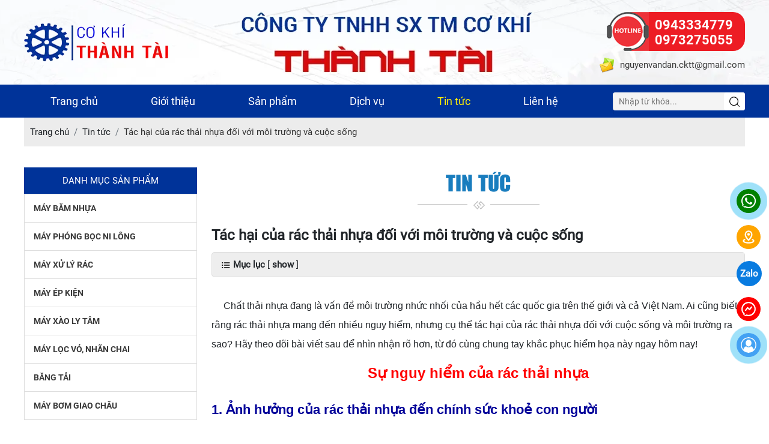

--- FILE ---
content_type: text/html; charset=UTF-8
request_url: https://cokhithanhtai.com/tin-tuc/tac-hai-cua-rac-thai-nhua-doi-voi-moi-truong-va-cuoc-song-60.html
body_size: 16124
content:
<!DOCTYPE html>
<html lang="vi">
<head> 
    <!-- Basehref -->
<base href="https://cokhithanhtai.com/"/>

<!-- UTF-8 -->
<meta http-equiv="Content-Type" content="text/html; charset=utf-8" />

<!-- Title, Keywords, Description -->
<title>Những tác hại của rác thải nhựa đối với môi trường và cuộc sống</title>
<meta name="keywords" content=""/>
<meta name="description" content="Chất thải nhựa đang là vấn đề môi trường nhức nhối của hầu hết các quốc gia trên thế giới và cả Việt Nam. Ai cũng biết rằng rác thải nhựa mang đến nhiều nguy hiểm."/>

<!-- Robots -->
	<meta name="robots" content="index,follow" />
<!-- Favicon -->
<link href="upload/photo/fav-3627.webp" rel="shortcut icon" type="image/x-icon" />

<!-- Webmaster Tool -->
<meta name="google-site-verification" content="3Ox51Y4f2lKSemDPUivF32RJ87MIL81xy74cshqNKZ8" />
<!-- GEO -->
<meta name="geo.region" content="VN" />
<meta name="geo.placename" content="Hồ Chí Minh" />
<meta name="geo.position" content="10.823099;106.629664" />
<meta name="ICBM" content="10.823099, 106.629664" />

<!-- Author - Copyright -->
<meta name='revisit-after' content='1 days' />
<meta name="author" content="CƠ KHÍ THÀNH TÀI" />
<meta name="copyright" content="CƠ KHÍ THÀNH TÀI - [nguyenvandan.cktt@gmail.com]" />

<!-- Facebook -->
<meta property="og:type" content="article" />
<meta property="og:site_name" content="CƠ KHÍ THÀNH TÀI" />
<meta property="og:title" content="Những tác hại của rác thải nhựa đối với môi trường và cuộc sống" />
<meta property="og:description" content="Chất thải nhựa đang là vấn đề môi trường nhức nhối của hầu hết các quốc gia trên thế giới và cả Việt Nam. Ai cũng biết rằng rác thải nhựa mang đến nhiều nguy hiểm." />
<meta property="og:url" content="https://cokhithanhtai.com/tin-tuc/tac-hai-cua-rac-thai-nhua-doi-voi-moi-truong-va-cuoc-song-60.html" />
<meta property="og:image" content="https://cokhithanhtai.com/upload/news/299845809211.webp" />
<meta property="og:image:alt" content="Những tác hại của rác thải nhựa đối với môi trường và cuộc sống" />
<meta property="og:image:type" content="image/jpeg" />
<meta property="og:image:width" content="600" />
<meta property="og:image:height" content="375" />

<!-- Twitter -->
<meta name="twitter:card" content="summary_large_image" />
<meta name="twitter:site" content="nguyenvandan.cktt@gmail.com" />
<meta name="twitter:creator" content="CƠ KHÍ THÀNH TÀI" />
<meta property="og:url" content="https://cokhithanhtai.com/tin-tuc/tac-hai-cua-rac-thai-nhua-doi-voi-moi-truong-va-cuoc-song-60.html" />
<meta property="og:title" content="Những tác hại của rác thải nhựa đối với môi trường và cuộc sống" />
<meta property="og:description" content="Chất thải nhựa đang là vấn đề môi trường nhức nhối của hầu hết các quốc gia trên thế giới và cả Việt Nam. Ai cũng biết rằng rác thải nhựa mang đến nhiều nguy hiểm." />
<meta property="og:image" content="https://cokhithanhtai.com/upload/news/299845809211.webp" />

<!-- Canonical -->
<link rel="canonical" href="https://cokhithanhtai.com/tin-tuc/tac-hai-cua-rac-thai-nhua-doi-voi-moi-truong-va-cuoc-song-60.html" />

<!-- Chống đổi màu trên IOS -->
<meta name="format-detection" content="telephone=no">

<!-- Viewport -->
<meta name="viewport" content="width=device-width, initial-scale=1.0">    <link href="./assets/bootstrap/bootstrap.css?v=Igh7wnAAl8" rel="stylesheet">
<link href="./assets/fancybox3/jquery.fancybox.css?v=YBejcCTT3h" rel="stylesheet">
<link href="./assets/fancybox3/jquery.fancybox.style.css?v=dcBWw5u0t" rel="stylesheet">
<link href="./assets/simplyscroll/jquery.simplyscroll.css?v=WZ9HefermM" rel="stylesheet">
<link href="./assets/simplyscroll/jquery.simplyscroll-style.css?v=APei0d6MAe" rel="stylesheet">
<link href="./assets/magiczoomplus/magiczoomplus.css?v=UB0qSEh0GN" rel="stylesheet">
<link href="./assets/css/social.css?v=VwDG0DzNNO" rel="stylesheet">
<link href="./assets/owlcarousel2/owl.carousel.css?v=w0JFKgqwOw" rel="stylesheet">
<link href="./assets/owlcarousel2/owl.theme.default.css?v=ecwCCKgWTw" rel="stylesheet">
<link href="./assets/slick/slick.css?v=x8PEW8VD7Z" rel="stylesheet">
<link href="./assets/slick/slick-theme.css?v=46YSJcCV8J" rel="stylesheet">
<link href="./assets/css/easy-autocomplete.css?v=zS7sD4IYxC" rel="stylesheet">
<link href="./assets/css/jquery.mmenu.all.css?v=yuzVwlS563" rel="stylesheet">
<link href="./assets/css/social.css?v=fR0vXwUvGb" rel="stylesheet">
<link href="./assets/css/fonts.css?v=Tw4csWRB8w" rel="stylesheet">
<link href="./assets/css/style.css?v=uWPwcSWvpy" rel="stylesheet">
<link href="./assets/css/style-howto.css?v=mPRzmvo73g" rel="stylesheet">
 
<!-- Background -->
<style type="text/css">
                    #background-header{
                        background-size:cover;
                        background-repeat:no-repeat;
                        background-position: center;
                        
                    }
                    </style><style type="text/css">
                    #background-product{
                        background-size:cover;
                        background-repeat:no-repeat;
                        background-position: center;
                        
                    }
                    </style><style type="text/css">
                    #background-visao{
                        background-size:cover;
                        background-repeat:no-repeat;
                        background-position: center;
                        
                    }
                    </style> <style type="text/css">#background-footer{background-color:#111111FF}</style><!-- Js Google Analytic -->

<!-- Js Head -->
</head>
<body onLoad="">
    <!-- Js Body -->
            <div id="wrapper">
        <ul class="h-card hidden">
    <li class="h-fn fn">CƠ KHÍ THÀNH TÀI</li>
    <li class="h-org org">CƠ KHÍ THÀNH TÀI</li>
    <li class="h-tel tel">0943334779</li>
    <li><a class="u-url ul" href="https://cokhithanhtai.com/">https://cokhithanhtai.com/</a></li>
</ul>

     <div class="header_height">
         
        <div class="header lazy" data-src="upload/photo/header-5238.webp" id="background-header">
            <div class="fixwidth d-flex justify-content-between align-items-center flex-wrap">
                <div class="menu_mobi align-self-center">
                    <a href="#menu" class="menu-mobile" aria-label="Mở menu điều hướng">
                        <svg fill="#197DBE" width="30px" height="30px" viewBox="0 0 32 32" xmlns="http://www.w3.org/2000/svg"><path d="M 4 7 L 4 9 L 28 9 L 28 7 Z M 4 15 L 4 17 L 28 17 L 28 15 Z M 4 23 L 4 25 L 28 25 L 28 23 Z"/></svg>
                    </a>
                </div>
                <div class="header_logo d-flex justify-content-between align-items-center flex-wrap">
                    <a class="header_logo_img" href="">
                                                <img src="thumbs/240x65x2/upload/photo/logo-4783.webp" onerror="this.onerror='thumbs/240x65x2/assets/images/noimage.png';" width="240" height="65"/>
                    </a>
                    
                </div>
                
              
                <div class="middle-info">
                                        <img src="thumbs/490x105x2/upload/photo/banner-2230.webp" onerror="this.onerror='thumbs/490x105x2/assets/images/noimage.png';" width="490" height="105"/>
                </div>
                <div class="right-info">
                    <div class="right-info-hotline d-flex justify-content-end align-items-center">
                        <div class="hotline-top">
                            <div>0943334779</div>
                            <div>0973275055</div>
                        </div>
                                            </div>
                    <div class="email-header">nguyenvandan.cktt@gmail.com</div>
                </div>
                <div class="timkiem-mobile">
                    <span class="timkiem-mobile-icon">
                        <svg fill="#197DBE" width="20px" height="20px" viewBox="0 -0.24 28.423 28.423" id="_02_-_Search_Button" data-name="02 - Search Button" xmlns="http://www.w3.org/2000/svg">
                            <path id="Path_215" data-name="Path 215" d="M14.953,2.547A12.643,12.643,0,1,0,27.6,15.19,12.649,12.649,0,0,0,14.953,2.547Zm0,2A10.643,10.643,0,1,1,4.31,15.19,10.648,10.648,0,0,1,14.953,4.547Z" transform="translate(-2.31 -2.547)" fill-rule="evenodd"/>
                            <path id="Path_216" data-name="Path 216" d="M30.441,28.789l-6.276-6.276a1,1,0,1,0-1.414,1.414L29.027,30.2a1,1,0,1,0,1.414-1.414Z" transform="translate(-2.31 -2.547)" fill-rule="evenodd"/>
                        </svg>
                    </span>
                    <div class="frm_timkiem">
                        <div class="d-flex">
                            <input type="text" class="input" id="keyword" placeholder="Nhập từ khóa..." onkeypress="doEnter(event,'keyword');" >
                            <button type="submit" value="" class="nut_tim" onclick="onSearch('keyword');" name="Tìm kiếm" aria-label="Tìm kiếm">
                                <svg fill="#ffffff" width="17px" height="17px" viewBox="0 -0.24 28.423 28.423" id="_02_-_Search_Button" data-name="02 - Search Button" xmlns="http://www.w3.org/2000/svg">
                                    <path id="Path_215" data-name="Path 215" d="M14.953,2.547A12.643,12.643,0,1,0,27.6,15.19,12.649,12.649,0,0,0,14.953,2.547Zm0,2A10.643,10.643,0,1,1,4.31,15.19,10.648,10.648,0,0,1,14.953,4.547Z" transform="translate(-2.31 -2.547)" fill-rule="evenodd"/>
                                    <path id="Path_216" data-name="Path 216" d="M30.441,28.789l-6.276-6.276a1,1,0,1,0-1.414,1.414L29.027,30.2a1,1,0,1,0,1.414-1.414Z" transform="translate(-2.31 -2.547)" fill-rule="evenodd"/>
                                </svg>
                            </button>
                            <div class="auto_search"></div>
                        </div>
                    </div>
                </div>
            </div>
        </div>
    </div>
    <div class="header-height">
        <div id="menu_top">
            <div class="fixwidth clearfix">
                <div class="menu">
                 
                    <ul class="menu_cap_cha d-flex align-items-center">
                        <li class="menulicha "><a href="" title="Trang chủ">Trang chủ</a></li>
                        <li class="menulicha "><a href="gioi-thieu.html" title="Giới thiệu">Giới thiệu</a></li>
                        <li class="menulicha "><a href="san-pham.html" title="Sản phẩm">Sản phẩm</a>
                                                            <ul class="menu_cap_con">
                                                                            <li><a title="Máy băm nhựa " href="san-pham/may-bam-nhua-4/">Máy băm nhựa </a>
                                                                                                                                </li>
                                                                            <li><a title="Máy phóng bọc ni lông" href="san-pham/may-phong-boc-ni-long-18/">Máy phóng bọc ni lông</a>
                                                                                                                                </li>
                                                                            <li><a title="Máy xử lý rác" href="san-pham/may-xu-ly-rac-16/">Máy xử lý rác</a>
                                                                                                                                </li>
                                                                            <li><a title="Máy Ép Kiện " href="san-pham/may-ep-kien-9/">Máy Ép Kiện </a>
                                                                                                                                </li>
                                                                            <li><a title="Máy xào ly tâm" href="san-pham/may-xao-ly-tam-6/">Máy xào ly tâm</a>
                                                                                                                                </li>
                                                                            <li><a title="Máy lọc vỏ, nhãn chai" href="san-pham/may-loc-vo-nhan-chai-8/">Máy lọc vỏ, nhãn chai</a>
                                                                                                                                </li>
                                                                            <li><a title="Băng tải" href="san-pham/bang-tai-10/">Băng tải</a>
                                                                                                                                </li>
                                                                            <li><a title="Máy bơm giao châu" href="san-pham/may-bom-giao-chau-12/">Máy bơm giao châu</a>
                                                                                                                                        <ul class="menu_cap_2">
                                                                                                            <li><a title="Motor kéo" href="san-pham/may-bom-giao-chau/motor-keo-3/">Motor kéo</a></li>
                                                                                                            <li><a title="Motor giảm tốc" href="san-pham/may-bom-giao-chau/motor-giam-toc-4/">Motor giảm tốc</a></li>
                                                                                                    </ul>
                                                                                    </li>
                                                                    </ul>
                                                    </li>

                        <li class="menulicha "><a href="dich-vu.html" title="Dịch vụ">Dịch vụ</a>
                                                    </li>
                        <li class="menulicha active"><a href="tin-tuc.html" title="Tin tức">Tin tức</a>
                                                            <ul class="menu_cap_con">
                                                                            <li><a title="Tin Tức Xã Hội" href="tin-tuc/tin-tuc-xa-hoi-5/">Tin Tức Xã Hội</a></li>
                                                                            <li><a title="Máy Móc Cơ Khí Ngành Nhựa" href="tin-tuc/may-moc-co-khi-nganh-nhua-3/">Máy Móc Cơ Khí Ngành Nhựa</a></li>
                                                                    </ul>
                                                    </li>
                        <li class="menulicha "><a href="lien-he.html" title="Liên hệ">Liên hệ</a></li>
                    </ul>
                    <div class="frm_timkiem1 d-flex align-items-center justify-content-between">
                        <input type="text" class="input" id="keyword1" placeholder="Nhập từ khóa..." onkeypress="doEnter(event,'keyword1','list');" value="" >
                        <button type="submit" value="" class="nut_tim" onclick="onSearch('keyword1','list');" name="Tìm kiếm"  aria-label="Tìm kiếm">
                            <svg fill="#000000" width="17px" height="17px" viewBox="0 -0.24 28.423 28.423" id="_02_-_Search_Button" data-name="02 - Search Button" xmlns="http://www.w3.org/2000/svg">
                                <path id="Path_215" data-name="Path 215" d="M14.953,2.547A12.643,12.643,0,1,0,27.6,15.19,12.649,12.649,0,0,0,14.953,2.547Zm0,2A10.643,10.643,0,1,1,4.31,15.19,10.648,10.648,0,0,1,14.953,4.547Z" transform="translate(-2.31 -2.547)" fill-rule="evenodd"/>
                                <path id="Path_216" data-name="Path 216" d="M30.441,28.789l-6.276-6.276a1,1,0,1,0-1.414,1.414L29.027,30.2a1,1,0,1,0,1.414-1.414Z" transform="translate(-2.31 -2.547)" fill-rule="evenodd"/>
                            </svg>
                        </button>
                        <div class="auto_search1"></div>
                    </div>
                </div>
            </div>
        </div>
    </div>
 <div class="breadCrumbs"><div class="wrap-content"><ol class="breadcrumb"><li class="breadcrumb-item"><a class="text-decoration-none" href="https://cokhithanhtai.com/"><span>Trang chủ</span></a></li><li class="breadcrumb-item "><a class="text-decoration-none" href="https://cokhithanhtai.com/tin-tuc"><span>Tin tức</span></a></li><li class="breadcrumb-item active"><a class="text-decoration-none" href="https://cokhithanhtai.com/tac-hai-cua-rac-thai-nhua-doi-voi-moi-truong-va-cuoc-song"><span>Tác hại của rác thải nhựa đối với môi trường và cuộc sống</span></a></li></ol><script type="application/ld+json">{"@context": "https://schema.org","@type": "BreadcrumbList","itemListElement": [{"@type":"ListItem","position":1,"name":"Tin t\u1ee9c","item":"https:\/\/cokhithanhtai.com\/tin-tuc"},{"@type":"ListItem","position":2,"name":"T\u00e1c h\u1ea1i c\u1ee7a r\u00e1c th\u1ea3i nh\u1ef1a \u0111\u1ed1i v\u1edbi m\u00f4i tr\u01b0\u1eddng v\u00e0 cu\u1ed9c s\u1ed1ng","item":"https:\/\/cokhithanhtai.com\/tac-hai-cua-rac-thai-nhua-doi-voi-moi-truong-va-cuoc-song"}]}</script></div></div>        <div class=" wrap-main w-clear"><div class="d-flex justify-content-between flex-wrap">
    <div class="left">
            <div class="left-menu">
        <div class="title-left">Danh mục sản phẩm</div>
        <ul class="">
                            <li><a title="Máy băm nhựa " href="san-pham/may-bam-nhua-4/">Máy băm nhựa </a>
                                    </li>
                            <li><a title="Máy phóng bọc ni lông" href="san-pham/may-phong-boc-ni-long-18/">Máy phóng bọc ni lông</a>
                                    </li>
                            <li><a title="Máy xử lý rác" href="san-pham/may-xu-ly-rac-16/">Máy xử lý rác</a>
                                    </li>
                            <li><a title="Máy Ép Kiện " href="san-pham/may-ep-kien-9/">Máy Ép Kiện </a>
                                    </li>
                            <li><a title="Máy xào ly tâm" href="san-pham/may-xao-ly-tam-6/">Máy xào ly tâm</a>
                                    </li>
                            <li><a title="Máy lọc vỏ, nhãn chai" href="san-pham/may-loc-vo-nhan-chai-8/">Máy lọc vỏ, nhãn chai</a>
                                    </li>
                            <li><a title="Băng tải" href="san-pham/bang-tai-10/">Băng tải</a>
                                    </li>
                            <li><a title="Máy bơm giao châu" href="san-pham/may-bom-giao-chau-12/">Máy bơm giao châu</a>
                                            <ul>
                                                            <li><a title="Motor kéo" href="san-pham/may-bom-giao-chau/motor-keo-3/">Motor kéo</a></li>
                                                            <li><a title="Motor giảm tốc" href="san-pham/may-bom-giao-chau/motor-giam-toc-4/">Motor giảm tốc</a></li>
                                                    </ul>
                                    </li>
                    </ul>
    </div>
    <div>
        <div class="owl-carousel owl-theme owl_qc">
                            <div class="item_qc">
                    <a href="" target="_blank" title="">
                        <img src="thumbs/280x380x1/upload/photo/28174662421-7086.webp" onerror="this.onerror=null; this.src='thumbs/280x380x2/assets/images/noimage.png';" width="280" height="380" fetchpriority="high" alt="" >
                    </a>
                </div>
                            <div class="item_qc">
                    <a href="" target="_blank" title="">
                        <img src="thumbs/280x380x1/upload/photo/28174662420-7234.webp" onerror="this.onerror=null; this.src='thumbs/280x380x2/assets/images/noimage.png';" width="280" height="380"  alt="" >
                    </a>
                </div>
                    </div>
    </div>
    </div>    
    <div class="right">
        <div class="title">
            <span>Tin tức</span>
        </div>
        <div class="content-p clearfix">
            <h1 class="main_news">Tác hại của rác thải nhựa đối với môi trường và cuộc sống</h1>
                            <div class="meta-toc">
                    <div class="box-readmore">
                        <div class="toc_title">
                            <svg width="16px" height="16px" viewBox="0 0 24 24" fill="none" xmlns="http://www.w3.org/2000/svg">
                                <path d="M8 6.00067L21 6.00139M8 12.0007L21 12.0015M8 18.0007L21 18.0015M3.5 6H3.51M3.5 12H3.51M3.5 18H3.51M4 6C4 6.27614 3.77614 6.5 3.5 6.5C3.22386 6.5 3 6.27614 3 6C3 5.72386 3.22386 5.5 3.5 5.5C3.77614 5.5 4 5.72386 4 6ZM4 12C4 12.2761 3.77614 12.5 3.5 12.5C3.22386 12.5 3 12.2761 3 12C3 11.7239 3.22386 11.5 3.5 11.5C3.77614 11.5 4 11.7239 4 12ZM4 18C4 18.2761 3.77614 18.5 3.5 18.5C3.22386 18.5 3 18.2761 3 18C3 17.7239 3.22386 17.5 3.5 17.5C3.77614 17.5 4 17.7239 4 18Z" stroke="#000000" stroke-width="2" stroke-linecap="round" stroke-linejoin="round"/>
                            </svg>
                            <b>Mục lục</b> 
                            [
                            <span>show</span>
                            ]
                        </div>
                        <ul class="toc-list" style="display:none;" data-toc="article" data-toc-headings="h1, h2, h3"></ul>
                    </div>
                </div>
                <div class="content-main w-clear" id="toc-content"><p><span style="line-height:2;"><span style="font-size:16px;"><span style="font-family:Verdana,Geneva,sans-serif;">&nbsp; &nbsp; &nbsp;Chất thải nhựa đang l&agrave; vấn đề m&ocirc;i trường nhức nhối của hầu hết c&aacute;c quốc gia tr&ecirc;n thế giới v&agrave; cả Việt Nam. Ai cũng biết rằng r&aacute;c thải nhựa mang đến nhiều nguy hiểm, nhưng cụ thể t&aacute;c hại của r&aacute;c thải nhựa đối với cuộc sống v&agrave; m&ocirc;i trường ra sao? H&atilde;y theo d&otilde;i b&agrave;i viết sau để nh&igrave;n nhận r&otilde; hơn, từ đ&oacute; c&ugrave;ng chung tay khắc phục hiểm họa n&agrave;y ngay h&ocirc;m nay!</span></span></span></p>

<p><span style="line-height:2;"><span style="font-size:16px;"><span style="font-family:Verdana,Geneva,sans-serif;"></span></span></span></p>

<h2 style="text-align: center;"><span style="color:#ff0000;"><span style="font-size:24px;"><span style="line-height:2;"><span style="font-family:Verdana,Geneva,sans-serif;"><strong>Sự nguy hiểm của r&aacute;c thải nhựa</strong></span></span></span></span></h2>

<p><span style="line-height:2;"><span style="font-size:16px;"><span style="font-family:Verdana,Geneva,sans-serif;"></span></span></span></p>

<h3><span style="color:#000099;"><span style="font-size:22px;"><span style="line-height:2;"><span style="font-family:Verdana,Geneva,sans-serif;"><strong>1. Ảnh hưởng của r&aacute;c thải nhựa đến ch&iacute;nh sức khoẻ con người</strong></span></span></span></span></h3>

<p><span style="line-height:2;"><span style="font-size:16px;"><span style="font-family:Verdana,Geneva,sans-serif;"></span></span></span></p>

<p><span style="line-height:2;"><span style="font-size:16px;"><span style="font-family:Verdana,Geneva,sans-serif;">&nbsp; &nbsp; &nbsp;R&aacute;c thải nhựa khi bị thải ra m&ocirc;i trường hoặc bị ch&ocirc;n lấp th&igrave; theo thời gian sẽ bị ph&acirc;n r&atilde; th&agrave;nh c&aacute;c mảnh nhựa với nhiều k&iacute;ch cỡ micro, nano, pico&hellip; kh&aacute;c nhau.</span></span></span></p>

<p>&nbsp;</p>

<p style="text-align:center"><img alt="" height="500" src="https://cokhithanhtai.com/upload/elfinder/images/2(6).jpg" width="751" /></p>

<p><span style="line-height:2;"><span style="font-size:16px;"><span style="font-family:Verdana,Geneva,sans-serif;"></span></span></span></p>

<p><span style="line-height:2;"><span style="font-size:16px;"><span style="font-family:Verdana,Geneva,sans-serif;">&nbsp; &nbsp; &nbsp;Những mảnh vi nhựa n&agrave;y sau đ&oacute; sẽ lẫn v&agrave;o m&ocirc;i trường nước, đất, kh&ocirc;ng kh&iacute;&hellip; khiến cho c&aacute;c sinh vật biển ăn phải. Tiếp đến, con người ăn c&aacute;c loại sinh vật n&agrave;y v&agrave; sẽ gi&aacute;n tiếp đưa hạt vi nhựa v&agrave;o cơ thể, đe dọa trực tiếp đến sức khỏe.</span></span></span></p>

<p><span style="line-height:2;"><span style="font-size:16px;"><span style="font-family:Verdana,Geneva,sans-serif;"></span></span></span></p>

<p><span style="line-height:2;"><span style="font-size:16px;"><span style="font-family:Verdana,Geneva,sans-serif;">&nbsp; &nbsp; &nbsp;C&ograve;n với r&aacute;c thải nhựa được xử l&yacute; theo h&igrave;nh thức đốt th&igrave; sẽ sinh ra c&aacute;c kh&iacute; độc bao gồm dioxin, furan&hellip; l&agrave;m ảnh hưởng tuyến nội tiết, l&agrave;m giảm khả năng miễn dịch, g&acirc;y ung thư&hellip;</span></span></span></p>

<p><span style="line-height:2;"><span style="font-size:16px;"><span style="font-family:Verdana,Geneva,sans-serif;"></span></span></span></p>

<h3><span style="color:#000099;"><span style="font-size:22px;"><span style="line-height:2;"><span style="font-family:Verdana,Geneva,sans-serif;"><strong>2. Ảnh hưởng đến hoạt động sống của sinh vật biển</strong></span></span></span></span></h3>

<p><span style="line-height:2;"><span style="font-size:16px;"><span style="font-family:Verdana,Geneva,sans-serif;"></span></span></span></p>

<p><span style="line-height:2;"><span style="font-size:16px;"><span style="font-family:Verdana,Geneva,sans-serif;">&nbsp; &nbsp; &nbsp;R&aacute;c thải nhựa kh&ocirc;ng chỉ ảnh hưởng đến sức khỏe con người m&agrave; c&ograve;n ảnh hưởng trực tiếp đến c&aacute;c sinh vật kh&aacute;c tr&ecirc;n tr&aacute;i đất, trong đ&oacute; ảnh hưởng nghi&ecirc;m trọng nhất l&agrave; với sinh vật biển.</span></span></span></p>

<p><span style="line-height:2;"><span style="font-size:16px;"><span style="font-family:Verdana,Geneva,sans-serif;"></span></span></span></p>

<p><span style="line-height:2;"><span style="font-size:16px;"><span style="font-family:Verdana,Geneva,sans-serif;">&nbsp; &nbsp; &nbsp;R&aacute;c thải nhựa khi đổ ra biển sẽ g&acirc;y ph&aacute; hủy hoặc suy giảm đa dạng sinh học, l&agrave;m chết c&aacute;c sinh vật biển nếu ch&uacute;ng kh&ocirc;ng may bị mắc v&agrave;o hoặc ăn phải.</span></span></span></p>

<p><span style="line-height:2;"><span style="font-size:16px;"><span style="font-family:Verdana,Geneva,sans-serif;"></span></span></span></p>

<p><span style="line-height:2;"><span style="font-size:16px;"><span style="font-family:Verdana,Geneva,sans-serif;">&nbsp; &nbsp; &nbsp;Theo b&aacute;o c&aacute;o của Chương tr&igrave;nh M&ocirc;i trường Li&ecirc;n hợp quốc (UNEP) ước t&iacute;nh đ&atilde; c&oacute; hơn 100 triệu động vật biển đ&atilde; chết do r&aacute;c thải nhựa. Trong đ&oacute; c&oacute; hơn 260 lo&agrave;i sinh vật biển đ&atilde; bị vướng hoặc ăn phải r&aacute;c thải nhựa, trong đ&oacute; c&oacute; cả những sinh vật to lớn như c&aacute; voi.</span></span></span></p>

<p><span style="line-height:2;"><span style="font-size:16px;"><span style="font-family:Verdana,Geneva,sans-serif;"></span></span></span></p>

<p><span style="line-height:2;"><span style="font-size:16px;"><span style="font-family:Verdana,Geneva,sans-serif;">&nbsp; &nbsp; &nbsp;Hẳn ch&uacute;ng ta chưa thể qu&ecirc;n được h&igrave;nh ảnh &aacute;m ảnh về một ch&uacute; c&aacute; voi khi chết dạt v&agrave;o bờ biển v&agrave; trong bụng chứa to&agrave;n l&agrave; r&aacute;c thải nhựa.</span></span></span></p>

<p>&nbsp;</p>

<p style="text-align:center"><img alt="" height="500" src="https://cokhithanhtai.com/upload/elfinder/images/3.png" width="800" /></p>

<p><span style="line-height:2;"><span style="font-size:16px;"><span style="font-family:Verdana,Geneva,sans-serif;"></span></span></span></p>

<h3><span style="color:#000099;"><span style="font-size:22px;"><span style="line-height:2;"><span style="font-family:Verdana,Geneva,sans-serif;"><strong>3. Ảnh hưởng đến m&ocirc;i trường</strong></span></span></span></span></h3>

<p><span style="line-height:2;"><span style="font-size:16px;"><span style="font-family:Verdana,Geneva,sans-serif;"></span></span></span></p>

<p><span style="line-height:2;"><span style="font-size:16px;"><span style="font-family:Verdana,Geneva,sans-serif;">&nbsp; &nbsp; &nbsp;Theo th&ocirc;ng tin đăng tải tr&ecirc;n Tạp ch&iacute; M&ocirc;i trường th&igrave;: r&aacute;c thải nhựa khi bị ch&ocirc;n lấp sẽ ph&acirc;n r&atilde; th&agrave;nh c&aacute;c mảnh vi nhựa nhỏ v&agrave; nằm xen lẫn trong đất, g&acirc;y ảnh hưởng lớn đến nguồn nước ngầm.</span></span></span></p>

<p><span style="line-height:2;"><span style="font-size:16px;"><span style="font-family:Verdana,Geneva,sans-serif;"></span></span></span></p>

<p><span style="line-height:2;"><span style="font-size:16px;"><span style="font-family:Verdana,Geneva,sans-serif;">&nbsp; &nbsp; &nbsp;C&ograve;n r&aacute;c thải nhựa ở tr&ecirc;n rừng n&uacute;i th&igrave; khi lẫn trong đất sẽ l&agrave;m mất kết cấu đất, l&acirc;u dần dẫn đến giảm khả năng giữ nước g&acirc;y ra x&oacute;i m&ograve;n, sạt lở đất ở v&ugrave;ng n&uacute;i.</span></span></span></p>

<p><span style="line-height:2;"><span style="font-size:16px;"><span style="font-family:Verdana,Geneva,sans-serif;"></span></span></span></p>

<p><span style="line-height:2;"><span style="font-size:16px;"><span style="font-family:Verdana,Geneva,sans-serif;">&nbsp; &nbsp; &nbsp;Ngo&agrave;i ra, r&aacute;c thải nhựa c&ograve;n g&acirc;y ảnh hưởng nghi&ecirc;m trọng đến ng&agrave;nh c&ocirc;ng nghiệp đ&aacute;nh bắt c&aacute;, nu&ocirc;i trồng thủy hải sản của con người. Đơn cử như tr&ecirc;n trang th&ocirc;ng tin bnews.vn đăng tải rằng:</span></span></span></p>

<p><span style="line-height:2;"><span style="font-size:16px;"><span style="font-family:Verdana,Geneva,sans-serif;"></span></span></span></p>

<p><span style="line-height:2;"><span style="font-size:16px;"><span style="font-family:Verdana,Geneva,sans-serif;">&nbsp; &nbsp; &nbsp;Tại Scotland, r&aacute;c thải nhựa đ&atilde; g&acirc;y ảnh hưởng lớn đến ng&agrave;nh c&ocirc;ng nghiệp đ&aacute;nh c&aacute; khi tổn thất trung b&igrave;nh khoảng từ 15 &ndash; 17 triệu USD/năm, tương đương 5% tổng doanh thu của ng&agrave;nh n&agrave;y.</span></span></span></p>

<p><span style="line-height:2;"><span style="font-size:16px;"><span style="font-family:Verdana,Geneva,sans-serif;"></span></span></span></p>

<p><span style="line-height:2;"><span style="font-size:16px;"><span style="font-family:Verdana,Geneva,sans-serif;">&nbsp; &nbsp; &nbsp;Tại Anh v&agrave; Na Uy, r&aacute;c thải nhựa cũng ch&iacute;nh l&agrave; nguy&ecirc;n nh&acirc;n g&acirc;y ra sự cố của c&aacute;c t&agrave;u thủy ch&acirc;n vịt, c&oacute; tới 286 sự cố n&agrave;y được ghi nhận, mức tổn thất ước t&iacute;nh l&ecirc;n đến 2.8 triệu USD&hellip;</span></span></span></p>

<p>&nbsp;</p>
</div>
                                <div class="share" id='list-news-other'>
                    <b>Chia sẻ:</b>
                    <div class="social-plugin w-clear">
                        <div class="sharethis-inline-share-buttons"></div>
                    </div>
                </div>
                

                             
                            <div class="share othernews" style="margin-top: 0;">
                    <b>Bài viết khác:</b>
                    <div class="list-news-other-wrap" data-id="60">
                        <ul class="list-news-other">
                                                            <li><a class="text-decoration-none" href="tin-tuc/dich-vu-thiet-ke-lap-dat-he-thong-xu-ly-rac-tron-goi-351.html" title="Dịch vụ thiết kế lắp đặt hệ thống xử lý rác trọn gói">
                                    Dịch vụ thiết kế lắp đặt hệ thống xử lý rác trọn gói  
                                </a></li>
                                                            <li><a class="text-decoration-none" href="tin-tuc/quy-trinh-tai-che-nhua-trong-nganh-cong-nghiep-hien-nay-347.html" title="Quy trình tái chế nhựa trong ngành công nghiệp hiện nay">
                                    Quy trình tái chế nhựa trong ngành công nghiệp hiện nay  
                                </a></li>
                                                            <li><a class="text-decoration-none" href="tin-tuc/nhung-dieu-can-biet-khi-su-dung-nhua-tai-che-346.html" title="Những điều cần biết khi sử dụng nhựa tái chế">
                                    Những điều cần biết khi sử dụng nhựa tái chế  
                                </a></li>
                                                            <li><a class="text-decoration-none" href="tin-tuc/nhua-pet-dung-de-lam-gi-va-co-an-toan-khong-345.html" title="Nhựa PET dùng để làm gì và có an toàn không?">
                                    Nhựa PET dùng để làm gì và có an toàn không?  
                                </a></li>
                                                            <li><a class="text-decoration-none" href="tin-tuc/nhung-luu-y-quan-trong-khi-bao-duong-may-bam-nhua-344.html" title="Những lưu ý quan trọng khi bảo dưỡng máy băm nhựa">
                                    Những lưu ý quan trọng khi bảo dưỡng máy băm nhựa  
                                </a></li>
                                                            <li><a class="text-decoration-none" href="tin-tuc/cach-su-dung-may-bam-nhua-dung-ky-thuat-an-toan-va-hieu-qua-343.html" title="Cách sử dụng máy băm nhựa đúng kỹ thuật, an toàn và hiệu quả">
                                    Cách sử dụng máy băm nhựa đúng kỹ thuật, an toàn và hiệu quả  
                                </a></li>
                                                            <li><a class="text-decoration-none" href="tin-tuc/dich-vu-bao-tri-may-nganh-nhua-chuyen-nghiep-338.html" title="Dịch Vụ Bảo Trì Máy Ngành Nhựa Chuyên Nghiệp">
                                    Dịch Vụ Bảo Trì Máy Ngành Nhựa Chuyên Nghiệp  
                                </a></li>
                                                            <li><a class="text-decoration-none" href="tin-tuc/gia-thu-tien-rac-ho-gia-dinh-tai-tphcm-trong-nam-2025-337.html" title="Giá thu tiền rác hộ gia đình tại TP.HCM trong năm 2025">
                                    Giá thu tiền rác hộ gia đình tại TP.HCM trong năm 2025  
                                </a></li>
                                                            <li><a class="text-decoration-none" href="tin-tuc/sinh-vat-bien-da-bi-anh-huong-boi-rac-thai-nhua-nhu-the-nao-326.html" title="Sinh vật biển đã bị ảnh hưởng bởi rác thải nhựa như thế nào?">
                                    Sinh vật biển đã bị ảnh hưởng bởi rác thải nhựa như thế nào?  
                                </a></li>
                                                            <li><a class="text-decoration-none" href="tin-tuc/tinh-trang-rac-thai-nhua-tren-bien-hien-nay-325.html" title="Tình trạng rác thải nhựa trên biển hiện nay ">
                                    Tình trạng rác thải nhựa trên biển hiện nay   
                                </a></li>
                                                            <li><a class="text-decoration-none" href="tin-tuc/mot-so-vat-dung-duoc-tai-che-tu-rac-thai-nhua-324.html" title="Một số vật dụng được tái chế từ rác thải nhựa">
                                    Một số vật dụng được tái chế từ rác thải nhựa  
                                </a></li>
                                                            <li><a class="text-decoration-none" href="tin-tuc/cac-cach-xu-ly-vat-lieu-rac-thai-nhua-323.html" title="Các cách xử lý vật liệu/rác thải nhựa">
                                    Các cách xử lý vật liệu/rác thải nhựa  
                                </a></li>
                                                        
                        </ul>
                    </div>
                </div>
              
        </div>
    </div>
</div>
    

</div>
        
<div class="boxfooter_container lazy"  id="background-footer">
    <div class="fixwidth d-flex justify-content-between flex-wrap">
        <div class="boxfooter_left">
            <div class="boxfooter_title2">Công Ty TNHH SX TM Cơ Khí Thành Tài</div>
            <div class="boxfooter_title1"></div>
            <div class="boxfooter_info"><p>Địa chỉ: A13B/12, Đường 1A, ấp 1B, xã Vĩnh Lộc B, Huyện Bình Chánh, TP. Hồ Chí Minh</p>

<p>Điện thoại: 0943334779 - 0973275055</p>

<p>Email: nguyenvandan.cktt@gmail.com</p>

<p>Website: cokhithanhtai.com</p>

<p><span style="color:#e74c3c;"><strong>Thiết kế và chăm sóc SEO website: Ms Thảo 0898671529 zalo</strong></span></p>
</div>
            
        </div>
     
        <div class="boxfooter_middle">
            <div class="boxfooter_title">BẢN ĐỒ</div>
            <a class="map-footer" href="https://maps.app.goo.gl/jy2qqpJpZoszfQLF6" target="_blank"><img src="assets/images/img-data/map.png" alt="Bản đồ"></a>

            <div class="boxfooter_info"><p>+ Thứ Hai - Thứ Sáu: 8.00 - 17.30</p>

<p>+ Thứ Bảy: 8.00 - 12.30</p>
</div>
                        <div class="right-mxhf">
                                <a href="" target="_blank" title="">
                    <img src="thumbs/37x37x2/upload/photo/9049028779-2919.webp" onerror="this.onerror='thumbs/37x37x2/assets/images/noimage.png';" width="37" height="37" alt="">
                </a>
                                <a href="" target="_blank" title="">
                    <img src="thumbs/37x37x2/upload/photo/4827692600-7469.webp" onerror="this.onerror='thumbs/37x37x2/assets/images/noimage.png';" width="37" height="37" alt="">
                </a>
                                <a href="" target="_blank" title="">
                    <img src="thumbs/37x37x2/upload/photo/2313689294-6010.webp" onerror="this.onerror='thumbs/37x37x2/assets/images/noimage.png';" width="37" height="37" alt="">
                </a>
                                <a href="https://www.facebook.com/C%C6%A1-kh%C3%AD-ch%E1%BA%BF-t%E1%BA%A1o-m%C3%A1y-m%C3%B3c-Th%C3%A0nh-T%C3%A0i-105192801427170" target="_blank" title="">
                    <img src="thumbs/37x37x2/upload/photo/0455084067-2777.webp" onerror="this.onerror='thumbs/37x37x2/assets/images/noimage.png';" width="37" height="37" alt="">
                </a>
                            </div>
                    </div>
        <div class="boxfooter_right">
            <div class="boxfooter_title">ĐĂNG KÝ NHẬN TIN</div>
            <form method="post" id="frm_dknt1" name="frm_dknt1" class="frm_dknt1 " action="" enctype="multipart/form-data">
                <input name="ten-newsletters" type="text" id="ten-newsletters" placeholder="Họ và tên*" required />
                <input name="dienthoai-newsletters" type="text" id="dienthoai-newsletters" placeholder="Số điện thoại*" required />
                <input name="email-newsletters" type="email" id="email-newsletters" placeholder="Email*" required />
                <textarea name="noidung-newsletters" rows="3" id="noidung-newsletters" placeholder="Nhập nội dung"/></textarea>
                <button type="submit" name="submit-newsletters" class="click_ajax">LIÊN HỆ</button>
                <input type="hidden" name="recaptcha_response_newsletters" id="recaptchaResponseNewsletters">
            </form>
            
             
        </div>
        <div class="copyright">Copyright © 2025 by Công Ty Cơ Khí Thành Tài. Designed by <a style="color: #ffffff" href="https://webideas.vn">webideas.vn</a></div>
    </div>
</div>
<nav id="menu"> 
    <ul> 
        <li><a href="" title="Trang chủ">Trang chủ</a></li>
        <li><a href="gioi-thieu.html" title="Giới thiệu">Giới thiệu</a></li>
        <li><a href="san-pham.html" title="Sản phẩm">Sản phẩm</a>
                            <ul>
                                            <li><a title="Máy băm nhựa " href="san-pham/may-bam-nhua-4/">Máy băm nhựa </a>
                                                                                </li>
                                            <li><a title="Máy phóng bọc ni lông" href="san-pham/may-phong-boc-ni-long-18/">Máy phóng bọc ni lông</a>
                                                                                </li>
                                            <li><a title="Máy xử lý rác" href="san-pham/may-xu-ly-rac-16/">Máy xử lý rác</a>
                                                                                </li>
                                            <li><a title="Máy Ép Kiện " href="san-pham/may-ep-kien-9/">Máy Ép Kiện </a>
                                                                                </li>
                                            <li><a title="Máy xào ly tâm" href="san-pham/may-xao-ly-tam-6/">Máy xào ly tâm</a>
                                                                                </li>
                                            <li><a title="Máy lọc vỏ, nhãn chai" href="san-pham/may-loc-vo-nhan-chai-8/">Máy lọc vỏ, nhãn chai</a>
                                                                                </li>
                                            <li><a title="Băng tải" href="san-pham/bang-tai-10/">Băng tải</a>
                                                                                </li>
                                            <li><a title="Máy bơm giao châu" href="san-pham/may-bom-giao-chau-12/">Máy bơm giao châu</a>
                                                                                        <ul>
                                                                            <li><a title="Motor kéo" href="san-pham/may-bom-giao-chau/motor-keo-3/">Motor kéo</a></li>
                                                                            <li><a title="Motor giảm tốc" href="san-pham/may-bom-giao-chau/motor-giam-toc-4/">Motor giảm tốc</a></li>
                                                                    </ul>
                                                    </li>
                                    </ul>
                    </li>

        <li><a href="dich-vu.html" title="Dịch vụ">Dịch vụ</a>
                    </li>
        <li><a href="tin-tuc.html" title="Tin tức">Tin tức</a>
                            <ul>
                                            <li><a title="Tin Tức Xã Hội" href="tin-tuc/tin-tuc-xa-hoi-5/">Tin Tức Xã Hội</a></li>
                                            <li><a title="Máy Móc Cơ Khí Ngành Nhựa" href="tin-tuc/may-moc-co-khi-nganh-nhua-3/">Máy Móc Cơ Khí Ngành Nhựa</a></li>
                                    </ul>
                    </li>
        <li><a href="lien-he.html" title="Liên hệ">Liên hệ</a></li>
    </ul>
</nav>
<div class="mobile_contact d-flex">
    <a href="https://cokhithanhtai.com/" class="d-flex justify-content-center align-items-center">
        <svg fill="#2E2D2D" version="1.1" id="Capa_1" xmlns="http://www.w3.org/2000/svg" xmlns:xlink="http://www.w3.org/1999/xlink" width="20px" height="20px" viewBox="0 0 495.398 495.398" xml:space="preserve">
            <g>
                <g>
                    <g>
                        <path d="M487.083,225.514l-75.08-75.08V63.704c0-15.682-12.708-28.391-28.413-28.391c-15.669,0-28.377,12.709-28.377,28.391
                            v29.941L299.31,37.74c-27.639-27.624-75.694-27.575-103.27,0.05L8.312,225.514c-11.082,11.104-11.082,29.071,0,40.158
                            c11.087,11.101,29.089,11.101,40.172,0l187.71-187.729c6.115-6.083,16.893-6.083,22.976-0.018l187.742,187.747
                            c5.567,5.551,12.825,8.312,20.081,8.312c7.271,0,14.541-2.764,20.091-8.312C498.17,254.586,498.17,236.619,487.083,225.514z"/>
                        <path d="M257.561,131.836c-5.454-5.451-14.285-5.451-19.723,0L72.712,296.913c-2.607,2.606-4.085,6.164-4.085,9.877v120.401
                            c0,28.253,22.908,51.16,51.16,51.16h81.754v-126.61h92.299v126.61h81.755c28.251,0,51.159-22.907,51.159-51.159V306.79
                            c0-3.713-1.465-7.271-4.085-9.877L257.561,131.836z"/>
                    </g>
                </g>
            </g>
        </svg>
        <span>Trang chủ</span>
    </a>
    <a href="#menu" class="d-flex justify-content-center align-items-center">
        <svg fill="#2E2D2D" width="20px" height="20px" viewBox="0 0 32 32" xmlns="http://www.w3.org/2000/svg"><path d="M 4 7 L 4 9 L 28 9 L 28 7 Z M 4 15 L 4 17 L 28 17 L 28 15 Z M 4 23 L 4 25 L 28 25 L 28 23 Z"/></svg>
        <span>Danh mục</span>
    </a>
    <a href="lien-he" class="d-flex justify-content-center align-items-center">
        <svg fill="#2E2D2D" width="20px" height="20px" viewBox="0 0 512 512" xmlns="http://www.w3.org/2000/svg"><path d="M176 216h160c8.84 0 16-7.16 16-16v-16c0-8.84-7.16-16-16-16H176c-8.84 0-16 7.16-16 16v16c0 8.84 7.16 16 16 16zm-16 80c0 8.84 7.16 16 16 16h160c8.84 0 16-7.16 16-16v-16c0-8.84-7.16-16-16-16H176c-8.84 0-16 7.16-16 16v16zm96 121.13c-16.42 0-32.84-5.06-46.86-15.19L0 250.86V464c0 26.51 21.49 48 48 48h416c26.51 0 48-21.49 48-48V250.86L302.86 401.94c-14.02 10.12-30.44 15.19-46.86 15.19zm237.61-254.18c-8.85-6.94-17.24-13.47-29.61-22.81V96c0-26.51-21.49-48-48-48h-77.55c-3.04-2.2-5.87-4.26-9.04-6.56C312.6 29.17 279.2-.35 256 0c-23.2-.35-56.59 29.17-73.41 41.44-3.17 2.3-6 4.36-9.04 6.56H96c-26.51 0-48 21.49-48 48v44.14c-12.37 9.33-20.76 15.87-29.61 22.81A47.995 47.995 0 0 0 0 200.72v10.65l96 69.35V96h320v184.72l96-69.35v-10.65c0-14.74-6.78-28.67-18.39-37.77z"/></svg>
        <span>Liên hệ</span>
    </a>
</div>
 <!-- Js Config -->
<script type="text/javascript">
    var NN_FRAMEWORK = NN_FRAMEWORK || {};
    var CONFIG_BASE = 'https://cokhithanhtai.com/';
    var WEBSITE_NAME = 'CƠ KHÍ THÀNH TÀI';
    var TIMENOW = '23/01/2026';
    var SHIP_CART = false;
    var GOTOP = 'assets/images/top.png';
    var LANG = {
        'no_keywords': "Chưa nhập từ khóa tìm kiếm",
        'delete_product_from_cart': "Bạn muốn xóa sản phẩm này khỏi giỏ hàng ? ",
        'no_products_in_cart': "Không tồn tại sản phẩm nào trong giỏ hàng !",
        'wards': "Phường/xã",
        'back_to_home': "Về trang chủ",
    };
</script>

<!-- Js Files -->
<script type="text/javascript" src="./assets/js/jquery.min.js"></script>
<script type="text/javascript" src="./assets/bootstrap/bootstrap.js"></script>
<script type="text/javascript" src="./assets/js/wow.min.js"></script>
<script type="text/javascript" src="./assets/owlcarousel2/owl.carousel.js"></script>
<script type="text/javascript" src="./assets/simplyscroll/jquery.simplyscroll.js"></script>
<script type="text/javascript" src="./assets/fancybox3/jquery.fancybox.js"></script>
<script type="text/javascript" src="./assets/js/lazyload.min.js"></script>
<script type="text/javascript" src="./assets/js/jquery.easy-autocomplete.js"></script>
<script type="text/javascript" src="./assets/js/jquery.mmenu.min.all.js"></script>
<script type="text/javascript" src="./assets/js/functions.js"></script>
<script type="text/javascript" src="./assets/js/apps.js"></script>

    <script src="./assets/toc/toc.js"></script>
    <script type="text/javascript">
        $(document).ready(function() {
            jQuery('.toc_title').on("click", function(){
                if ( $('.toc-list').css('display') == 'none' ) {
                    $('.toc-list').animate({height: 'show'}, 400); 
                    $('.toc_title span').text('Hide'); 
                } else {
                    $('.toc-list').animate({height: 'hide'}, 200); 
                    $('.toc_title span').text('Show'); 
                } 
            });  
        }); 
    </script>
    <script>
        document.addEventListener("DOMContentLoaded", function () {
            const tocContent = document.getElementById("toc-content");
            const metaToc = document.querySelector(".meta-toc");

            if (tocContent && metaToc) {
                const hasHeading = tocContent.querySelector("h1, h2, h3");
                if (!hasHeading) {
                    metaToc.style.display = "none";
                }
            }
        });
    </script>
<script type="text/javascript">
    $(document).ready(function() {
        jQuery(document).ready(function(){
            jQuery('.qt-click').on("click", function(){
                let idq= $(this).attr('data-id');
                if ( $('#qt-click'+idq).css('display') == 'none' ) {

                    $('#qt-click-event'+idq).find('.action-mode').html('<i class="far fa-minus"></i>'); 
                    $('#qt-click'+idq).animate({height: 'show'}, 400); 
                } else {
                    $('#qt-click-event'+idq).find('.action-mode').html('<i class="far fa-plus"></i>'); 
                    $('#qt-click'+idq).animate({height: 'hide'}, 200); 
                } 
            });
            jQuery('.timkiem-mobile-icon').on("click", function(){
                if ( $('.frm_timkiem').css('display') == 'none' ) {
                    $('.frm_timkiem').animate({height: 'show'}, 400); 
                } else {
                    $('.frm_timkiem').animate({height: 'hide'}, 200); 
                } 
            });
            jQuery('.catagory-title').on("click", function(){
                if ( $('.catagory-list__fix').css('display') == 'none' ) {
                    $('.catagory-list__fix').animate({height: 'show'}, 400); 
                } else {
                    $('.catagory-list__fix').animate({height: 'hide'}, 200); 
                } 
            });
            jQuery('.catagory-list__fix li span').on("click", function(){
                let id=$(this).attr('data-id');
                if ( $('#cat2__fix_'+id).css('display') == 'none' ) {
                    $('#cat2__fix_'+id).animate({height: 'show'}, 400); 
                } else {
                    $('#cat2__fix_'+id).animate({height: 'hide'}, 200); 
                } 
            });
            jQuery('.catagory-list li span').on("click", function(){
                let id=$(this).attr('data-id');
                if ( $('#cat2_'+id).css('display') == 'none' ) {
                    $('#cat2_'+id).animate({height: 'show'}, 400); 
                } else {
                    $('#cat2_'+id).animate({height: 'hide'}, 200); 
                } 
            });
        }); 
    });
    $(function() {
        $('.hien_menu').click(function(){
            $('nav#menu').css({height: "auto"});
        });
        $('.user .fa-user-plus').toggle(function(){
            $('.user ul').slideDown(300);
        },function(){
            $('.user ul').slideUp(300);
        });
        $('nav#menu').mmenu({
            extensions  : [ 'effect-slide-menu', 'pageshadow' ],
            searchfield : true,
            counters    : true,
            navbar      : {
                title       : '<img src="thumbs/265x80x2/upload/photo/logo-4783.webp" width="265" height="80"/>'
            },
            navbars     : [
                {
                    position    : 'top',
                    content     : [ 'searchfield' ]
                }, {
                    position    : 'top',
                    content     : [
                        'prev',
                        'title',
                        'close'
                    ]
                }, {
                    position    : 'bottom',
                    content     : [
                        '<a>Online : 6</a>',
                        '<a>Total: 18952</a>'
                    ]
                }
            ]
        });
    });
</script>
<script>
    const loadScriptsTimer = setTimeout(loadScripts, 5000);
    const userInteractionEvents = ["mouseover","keydown","touchmove","touchstart"
    ];
    userInteractionEvents.forEach(function (event) {
      window.addEventListener(event, triggerScriptLoader, {
        passive: true
      });
    });
     
    function triggerScriptLoader() {
      loadScripts();
      clearTimeout(loadScriptsTimer);
      userInteractionEvents.forEach(function (event) {
        window.removeEventListener(event, triggerScriptLoader, {
          passive: true
        });
      });
    }
    function loadScripts() {
      document.querySelectorAll("script[data-type='lazy']").forEach(function (elem) {
        elem.setAttribute("src", elem.getAttribute("data-src"));
      });
      document.querySelectorAll("iframe[data-type='lazy']").forEach(function (elem) {
        elem.setAttribute("src", elem.getAttribute("data-src"));
      });
    }
</script>
 
 
<script>
    var myLazyLoad = new LazyLoad({
        elements_selector: ".lazy"
    });
</script>

<script type="text/javascript">
    $().ready(function(){
        var options = {
            url: function(phrase) {
                return "ajax/autocomplete.php?key=" + phrase;
            },
            getValue: "tenvi",
            template: {
                type: "custom",
                method: function(value, item) {
                    let txt_gia = '';
                    if(parseInt(item.gia)>0){
                        txt_gia = number_format(item.gia,0,',','.')+'  đ';
                    }else{
                        txt_gia = '0943334779';
                    }
                    var temp = '<div class="item_auto">\
                        <div class="img">\
                            <a href="'+ item.tenkhongdauvi +'">\
                                <img src="thumbs/195x170x1/upload/product//'+ item.photo +'" alt="">\
                            </a>\
                        </div>\
                        <div class="info">\
                            <div class="name">\
                                <a href="'+ item.tenkhongdauvi +'">'+ item.tenvi +'</a>\
                            </div>\
                            <div class="wrap_price">\
                                Giá: <span class="price">'+ txt_gia +'</span>';
                                if(parseInt(item.giacu)>0){
                                    temp += '<span class="price_old">'+ number_format(item.giacu,0,',','.') +' đ</span>';
                                }
                    temp+=' </div>\
                        </div>\
                    </div>';
                    return temp;
                }
            },
            list: {
                onKeyEnterEvent: function() {
                    var index = $("#keyword").getSelectedItemIndex();
                    var url_pro = $("#eac-container-keyword").find('ul li').eq(index).find('.item_auto .img a').attr('href');
                    location.href = url_pro;
                }   
            }
        };
        $("#keyword").easyAutocomplete(options);
        $(document).click(function(event) {
            if (!$(event.target).is(".auto_search, #keyword")) {
              $(".auto_search").hide();
            }
        });

        var options1 = {
            url: function(phrase) {
                return "ajax/autocomplete.php?key=" + phrase;
            },
            getValue: "tenvi",
            template: {
                type: "custom",
                method: function(value, item) {
                    let txt_gia = '';
                    if(parseInt(item.gia)>0){
                        txt_gia = number_format(item.gia,0,',','.')+'  đ';
                    }else{
                        txt_gia = '0943334779';
                    }
                    var temp = '<div class="item_auto">\
                        <div class="img">\
                            <a href="'+ item.tenkhongdauvi +'">\
                                <img src="thumbs/150x150x1/upload/product//'+ item.photo +'" alt="">\
                            </a>\
                        </div>\
                        <div class="info">\
                            <div class="name">\
                                <a href="'+ item.tenkhongdauvi +'">'+ item.tenvi +'</a>\
                            </div>\
                            <div class="wrap_price">\
                                Giá: <span class="price">'+ txt_gia +'</span>';
                                if(parseInt(item.giacu)>0){
                                    temp += '<span class="price_old">'+ number_format(item.giacu,0,',','.') +' đ</span>';
                                }
                    temp+=' </div>\
                        </div>\
                    </div>';
                    return temp;
                }
            },
            list: {
                onKeyEnterEvent: function() {
                    var index = $("#keyword1").getSelectedItemIndex();
                    var url_pro = $("#eac-container-keyword1").find('ul li').eq(index).find('.item_auto .img a').attr('href');
                    location.href = url_pro;
                }   
            }
        };
        $("#keyword1").easyAutocomplete(options1);
        $(document).click(function(event) {
            if (!$(event.target).is(".auto_search1, #keyword1")) {
              $(".auto_search1").hide();
            }
        });
    })
</script>
<script type="text/javascript">
    $(document).ready(function() {
        jQuery(document).ready(function(){

            jQuery('.faq-question').on("click", function(){
                if( $(this).parent().find('.faq-answer').css('display') == 'none' ) {
                    $(this).parent().find('.faq-answer').animate({height: 'show'}, 400); 
                    $(this).find('span').html('<svg width="200px" height="200px" viewBox="0 0 24 24" fill="none" xmlns="http://www.w3.org/2000/svg"><path fill-rule="evenodd" clip-rule="evenodd" d="M12 7C12.2652 7 12.5196 7.10536 12.7071 7.29289L19.7071 14.2929C20.0976 14.6834 20.0976 15.3166 19.7071 15.7071C19.3166 16.0976 18.6834 16.0976 18.2929 15.7071L12 9.41421L5.70711 15.7071C5.31658 16.0976 4.68342 16.0976 4.29289 15.7071C3.90237 15.3166 3.90237 14.6834 4.29289 14.2929L11.2929 7.29289C11.4804 7.10536 11.7348 7 12 7Z" fill="#000000"/></svg>');
                } else {
                    $(this).parent().find('.faq-answer').animate({height: 'hide'}, 200); 
                    $(this).find('span').html('<svg width="20px" height="20px" viewBox="0 0 24 24" fill="none" xmlns="http://www.w3.org/2000/svg"><path fill-rule="evenodd" clip-rule="evenodd" d="M4.29289 8.29289C4.68342 7.90237 5.31658 7.90237 5.70711 8.29289L12 14.5858L18.2929 8.29289C18.6834 7.90237 19.3166 7.90237 19.7071 8.29289C20.0976 8.68342 20.0976 9.31658 19.7071 9.70711L12.7071 16.7071C12.3166 17.0976 11.6834 17.0976 11.2929 16.7071L4.29289 9.70711C3.90237 9.31658 3.90237 8.68342 4.29289 8.29289Z" fill="#000000"/></svg>');
                } 
            });
        }); 
 

        jQuery(document).ready(function(){
            $('.btn-search').click(function(){
                if ( $('.frm_timkiem').css('display') == 'none' ) {
                    $('.frm_timkiem').animate({height: 'show'}, 200); 
                } else {
                    $('.frm_timkiem').animate({height: 'hide'}, 200); 
                } 
            });
            jQuery('.title-filter span i').on("click", function(){
                let id= $(this).attr('data-id');
                if ( $('#box_content_filter'+id).css('display') == 'none' ) {
                    $('#box_content_filter'+id).animate({height: 'show'}, 400); 
                    $(this).removeClass('fa-plus');
                    $(this).addClass('fa-minus');
                } else {
                    $('#box_content_filter'+id).animate({height: 'hide'}, 200); 
                    $(this).removeClass('fa-minus');
                    $(this).addClass('fa-plus');
                } 
            });

            jQuery('.show_nd span').on("click", function(){
                let ctn_h= $('.noidung_list1').height();
                let main_h= $('.nd_page').height();
                if (ctn_h>main_h) {
                    $('.nd_page').addClass('active_nd');
                    $(this).html('Ẩn bớt');
                    $('.show_nd').addClass('active_snd');
                } else {
                    $('.nd_page').removeClass('active_nd');
                    $(this).html('Xem thêm'); 
                    $('.show_nd').removeClass('active_snd'); 
                } 
            });
      
        }); 
    });
    $(document).ready(function(){
        
 
        $('.input_check').keypress(function(){
            let id=$(this).attr('data-key');
            $('#error-'+id).css({'display':'none'});
        });
         
   
        
               
        
         
        //$('.support-content').hide();
       
        $('a.btn-support').click(function(e){
          e.stopPropagation();
          $('.support-content').slideToggle();
        });
        $('.support-content').click(function(e){
          e.stopPropagation();
        });
        $(document).click(function(){
          $('.support-content').slideUp();
        });
    });
</script>

    <!-- Js Google Recaptcha V3 -->
    
    <script src="https://www.google.com/recaptcha/api.js?render=6LcvaOIUAAAAAIHqxET3AM7-po19KV9r6oNJwxqv" async></script>
    <script type="text/javascript">
        grecaptcha.ready(function () {
                   
            grecaptcha.execute('6LcvaOIUAAAAAIHqxET3AM7-po19KV9r6oNJwxqv', { action: 'Newsletter' }).then(function (token) {
                var recaptchaResponseNhantin = document.getElementById('recaptchaResponseNewsletters');
                recaptchaResponseNhantin.value = token;
            }); 
            
        });
        function loadRecapchatFrm(id,act){
            grecaptcha.ready(function () {
              grecaptcha.execute('6LcvaOIUAAAAAIHqxET3AM7-po19KV9r6oNJwxqv', { action: act }).then(function (token) {
                  var recapchaBook = document.getElementById(id);
                  recapchaBook.value = token;
              });
            });
        }
    </script>
    



    <!-- Js Addons -->
        
    <!-- Like Share -->
    <script data-type="lazy" data-src="//sp.zalo.me/plugins/sdk.js"></script>
        <script type="text/javascript" src="https://platform-api.sharethis.com/js/sharethis.js#property=65027bf8c2b8020012b697f2&amp;product=inline-share-buttons&amp;source=platform" async="async"></script>
    
    <div id="fb-root"></div>
    <script data-type='lazy' data-src="https://connect.facebook.net/vi_VN/sdk.js#xfbml=1&version=v2.6"></script>

<!-- Js Body -->

<!-- Js Structdata -->
 
    <script type="application/ld+json">
        {
            "@context": "https://schema.org",
            "@type": "Organization",
            "name": "CƠ KHÍ THÀNH TÀI",
            "url": "https://cokhithanhtai.com/",
            "logo": "https://cokhithanhtai.com/upload/photo/logo-4783.png",
            "sameAs": [
                            ],
            "address": {
                "@type": "PostalAddress",
                "streetAddress": "A13B/12 Đường 1A, Ấp 1B, Xã Tân Vĩnh Lộc, TP. Hồ Chí Minh",
                "addressLocality": "Xã Tân Vĩnh Lộc",
                "addressRegion": "TP. Hồ Chí Minh",
                "postalCode": "700000",
                "addressCountry": "VN"
            },
            "contactPoint": {
                "@type": "ContactPoint",
                "telephone": "0943334779",
                "contactType": "customer support"
            }
        }
    </script>





    <!-- News -->
            <script type="application/ld+json">
            {
                "@context": "https://schema.org",
                "@type": "BlogPosting",
                "mainEntityOfPage": {
                    "@type": "WebPage",
                    "@id": "https://cokhithanhtai.com/tac-hai-cua-rac-thai-nhua-doi-voi-moi-truong-va-cuoc-song"
                },
                "headline": "Tác hại của rác thải nhựa đối với môi trường và cuộc sống",
                "description": "Chất thải nhựa đang là vấn đề môi trường nhức nhối của hầu hết các quốc gia trên thế giới và cả Việt Nam. Ai cũng biết rằng rác thải nhựa mang đến nhiều nguy hiểm.",
                "image": "https://cokhithanhtai.com/upload/news/299845809211.jpg",
                "author": {
                    "@type": "Person",
                    "name": "CƠ KHÍ THÀNH TÀI"
                },
                "publisher": {
                    "@type": "Organization",
                    "name": "CƠ KHÍ THÀNH TÀI",
                    "logo": {
                        "@type": "ImageObject",
                        "url": "https://cokhithanhtai.com/upload/photo/logo-4783.png"
                    }
                },
                "datePublished": "2020-11-16 16:17:57",
                "dateModified": "2020-11-16 16:19:00"
            }
        </script>
    


<div class="support-online">
  <div class="support-content">
    <a href="tel:0943334779" class="call-now" rel="nofollow" aria-label="Gọi ngay 0943334779">
        <svg fill="#ffffff" width="26px" height="26px" viewBox="0 0 32 32" version="1.1" xmlns="http://www.w3.org/2000/svg">
            <title>whatsapp</title>
            <path d="M26.576 5.363c-2.69-2.69-6.406-4.354-10.511-4.354-8.209 0-14.865 6.655-14.865 14.865 0 2.732 0.737 5.291 2.022 7.491l-0.038-0.070-2.109 7.702 7.879-2.067c2.051 1.139 4.498 1.809 7.102 1.809h0.006c8.209-0.003 14.862-6.659 14.862-14.868 0-4.103-1.662-7.817-4.349-10.507l0 0zM16.062 28.228h-0.005c-0 0-0.001 0-0.001 0-2.319 0-4.489-0.64-6.342-1.753l0.056 0.031-0.451-0.267-4.675 1.227 1.247-4.559-0.294-0.467c-1.185-1.862-1.889-4.131-1.889-6.565 0-6.822 5.531-12.353 12.353-12.353s12.353 5.531 12.353 12.353c0 6.822-5.53 12.353-12.353 12.353h-0zM22.838 18.977c-0.371-0.186-2.197-1.083-2.537-1.208-0.341-0.124-0.589-0.185-0.837 0.187-0.246 0.371-0.958 1.207-1.175 1.455-0.216 0.249-0.434 0.279-0.805 0.094-1.15-0.466-2.138-1.087-2.997-1.852l0.010 0.009c-0.799-0.74-1.484-1.587-2.037-2.521l-0.028-0.052c-0.216-0.371-0.023-0.572 0.162-0.757 0.167-0.166 0.372-0.434 0.557-0.65 0.146-0.179 0.271-0.384 0.366-0.604l0.006-0.017c0.043-0.087 0.068-0.188 0.068-0.296 0-0.131-0.037-0.253-0.101-0.357l0.002 0.003c-0.094-0.186-0.836-2.014-1.145-2.758-0.302-0.724-0.609-0.625-0.836-0.637-0.216-0.010-0.464-0.012-0.712-0.012-0.395 0.010-0.746 0.188-0.988 0.463l-0.001 0.002c-0.802 0.761-1.3 1.834-1.3 3.023 0 0.026 0 0.053 0.001 0.079l-0-0.004c0.131 1.467 0.681 2.784 1.527 3.857l-0.012-0.015c1.604 2.379 3.742 4.282 6.251 5.564l0.094 0.043c0.548 0.248 1.25 0.513 1.968 0.74l0.149 0.041c0.442 0.14 0.951 0.221 1.479 0.221 0.303 0 0.601-0.027 0.889-0.078l-0.031 0.004c1.069-0.223 1.956-0.868 2.497-1.749l0.009-0.017c0.165-0.366 0.261-0.793 0.261-1.242 0-0.185-0.016-0.366-0.047-0.542l0.003 0.019c-0.092-0.155-0.34-0.247-0.712-0.434z"></path>
        </svg>
        <div class="animated infinite zoomIn kenit-alo-circle"></div>
        <div class="animated infinite pulse kenit-alo-circle-fill"></div>
        <span>Hotline: 0943334779</span>
    </a>
    <a class="mes" href="lien-he" aria-label="Đến trang liên hệ">
      <svg width="26px" height="26px" viewBox="0 0 24 24" xmlns="http://www.w3.org/2000/svg" fill="none"><path stroke="#ffffff" stroke-linecap="round" stroke-linejoin="round" stroke-width="2" d="M18 16.016c1.245.529 2 1.223 2 1.984 0 1.657-3.582 3-8 3s-8-1.343-8-3c0-.76.755-1.456 2-1.984"/><path stroke="#ffffff" stroke-linecap="round" stroke-linejoin="round" stroke-width="2" d="M17 8.444C17 11.537 12 17 12 17s-5-5.463-5-8.556C7 5.352 9.239 3 12 3s5 2.352 5 5.444z"/><circle cx="12" cy="8" r="1" stroke="#ffffff" stroke-linecap="round" stroke-linejoin="round" stroke-width="2"/></svg>
      <span>Chỉ đường</span>
    </a>
    <a class="zalo" href="https://zalo.me/0943334779" target="_blank" aria-label="Gửi tin nhắn qua Zalo">
      <b>Zalo</b>
      <span>Zalo: 0943334779</span>
    </a>
    <a class="sms" href="https://www.facebook.com/profile.php?id=61565983395663" aria-label="Gửi tin nhắn qua Messenger">
      <svg width="26px" height="26px" viewBox="0 0 24 24" fill="none" xmlns="http://www.w3.org/2000/svg">
          <path d="M17.3 9.6C17.6314 9.15817 17.5418 8.53137 17.1 8.2C16.6582 7.86863 16.0314 7.95817 15.7 8.4L13.3918 11.4776L11.2071 9.29289C11.0021 9.08791 10.7183 8.98197 10.4291 9.00252C10.1399 9.02307 9.87393 9.16809 9.7 9.4L6.7 13.4C6.36863 13.8418 6.45817 14.4686 6.9 14.8C7.34183 15.1314 7.96863 15.0418 8.3 14.6L10.6082 11.5224L12.7929 13.7071C12.9979 13.9121 13.2817 14.018 13.5709 13.9975C13.8601 13.9769 14.1261 13.8319 14.3 13.6L17.3 9.6Z" fill="#ffffff"/>
          <path fill-rule="evenodd" clip-rule="evenodd" d="M12 23C10.7764 23 10.0994 22.8687 9 22.5L6.89443 23.5528C5.56462 24.2177 4 23.2507 4 21.7639V19.5C1.84655 17.492 1 15.1767 1 12C1 5.92487 5.92487 1 12 1C18.0751 1 23 5.92487 23 12C23 18.0751 18.0751 23 12 23ZM6 18.6303L5.36395 18.0372C3.69087 16.4772 3 14.7331 3 12C3 7.02944 7.02944 3 12 3C16.9706 3 21 7.02944 21 12C21 16.9706 16.9706 21 12 21C11.0143 21 10.552 20.911 9.63595 20.6038L8.84847 20.3397L6 21.7639V18.6303Z" fill="#ffffff"/>
      </svg>
      <span>Chat messenger</span>
    </a>
  </div>
  <a class="btn-support">
    <div class="animated infinite zoomIn kenit-alo-circle"></div>
    <div class="animated infinite pulse kenit-alo-circle-fill"></div>
    <svg fill="#ffffff" version="1.1" id="Layer_1" xmlns="http://www.w3.org/2000/svg" xmlns:xlink="http://www.w3.org/1999/xlink" width="40px" height="40px" viewBox="796 796 200 200" enable-background="new 796 796 200 200" xml:space="preserve">
      <g>
        <path d="M896.003,827.425c-20.538,0-37.187,19.66-37.187,43.921c0,24.258,16.648,43.924,37.187,43.924s37.188-19.667,37.188-43.924
          C933.191,847.085,916.541,827.425,896.003,827.425z"/>
        <path d="M896,796c-55.141,0-100,44.859-100,99.999C796.001,951.14,840.86,996,896,996c55.139,0,99.999-44.86,99.999-100.001
          C995.999,840.859,951.14,796,896,796z M962.014,953.885c-0.029-0.111-0.044-0.223-0.075-0.333
          c-4.735-16.523-15.472-30.494-29.687-39.455c-2.805-1.768-6.442-1.48-8.931,0.71c-7.63,6.719-17.069,10.72-27.319,10.72
          c-10.45,0-20.061-4.156-27.767-11.113c-2.46-2.222-6.082-2.556-8.91-0.829c-14.407,8.797-25.353,22.689-30.299,39.192
          c-13.012-15.325-20.887-35.145-20.887-56.777c0-48.446,39.414-87.86,87.86-87.86c48.445,0,87.859,39.414,87.859,87.86
          C983.859,918.159,975.597,938.412,962.014,953.885z"/>
      </g>
    </svg>
  </a>
</div>


<!-- Modal notify -->
<div class="modal modal-custom fade" id="popup-notify" tabindex="-1" role="dialog" aria-labelledby="popup-notify-label" aria-hidden="true">
	<div class="modal-dialog modal-dialog-top modal-md" role="document">
		<div class="modal-content">
			<div class="modal-header">
				<h6 class="modal-title" id="popup-notify-label">Thông báo</h6>
				<button type="button" class="close" data-dismiss="modal" aria-label="Close">
					<span aria-hidden="true">&times;</span>
				</button>
			</div>
			<div class="modal-body"></div>
			<div class="modal-footer justify-content-center">
				<button type="button" class="btn btn-danger" data-dismiss="modal">Thoát</button>
			</div>
		</div>
	</div>
</div>

<!-- Modal cart -->
<div class="modal fade" id="popup-cart" tabindex="-1" role="dialog" aria-labelledby="popup-cart-label" aria-hidden="true">
	<div class="modal-dialog modal-dialog-top modal-lg" role="document">
		<div class="modal-content">
			<div class="modal-header">
				<h6 class="modal-title" id="popup-cart-label">Giỏ hàng của bạn</h6>
				<button type="button" class="close" data-dismiss="modal" aria-label="Close">
					<span aria-hidden="true">&times;</span>
				</button>
			</div>
			<div class="modal-body"></div>
		</div>
	</div>
</div>

    </div>
</body>
</html>

--- FILE ---
content_type: text/html; charset=utf-8
request_url: https://www.google.com/recaptcha/api2/anchor?ar=1&k=6LcvaOIUAAAAAIHqxET3AM7-po19KV9r6oNJwxqv&co=aHR0cHM6Ly9jb2toaXRoYW5odGFpLmNvbTo0NDM.&hl=en&v=PoyoqOPhxBO7pBk68S4YbpHZ&size=invisible&anchor-ms=20000&execute-ms=30000&cb=ev04vvtdu4gn
body_size: 48459
content:
<!DOCTYPE HTML><html dir="ltr" lang="en"><head><meta http-equiv="Content-Type" content="text/html; charset=UTF-8">
<meta http-equiv="X-UA-Compatible" content="IE=edge">
<title>reCAPTCHA</title>
<style type="text/css">
/* cyrillic-ext */
@font-face {
  font-family: 'Roboto';
  font-style: normal;
  font-weight: 400;
  font-stretch: 100%;
  src: url(//fonts.gstatic.com/s/roboto/v48/KFO7CnqEu92Fr1ME7kSn66aGLdTylUAMa3GUBHMdazTgWw.woff2) format('woff2');
  unicode-range: U+0460-052F, U+1C80-1C8A, U+20B4, U+2DE0-2DFF, U+A640-A69F, U+FE2E-FE2F;
}
/* cyrillic */
@font-face {
  font-family: 'Roboto';
  font-style: normal;
  font-weight: 400;
  font-stretch: 100%;
  src: url(//fonts.gstatic.com/s/roboto/v48/KFO7CnqEu92Fr1ME7kSn66aGLdTylUAMa3iUBHMdazTgWw.woff2) format('woff2');
  unicode-range: U+0301, U+0400-045F, U+0490-0491, U+04B0-04B1, U+2116;
}
/* greek-ext */
@font-face {
  font-family: 'Roboto';
  font-style: normal;
  font-weight: 400;
  font-stretch: 100%;
  src: url(//fonts.gstatic.com/s/roboto/v48/KFO7CnqEu92Fr1ME7kSn66aGLdTylUAMa3CUBHMdazTgWw.woff2) format('woff2');
  unicode-range: U+1F00-1FFF;
}
/* greek */
@font-face {
  font-family: 'Roboto';
  font-style: normal;
  font-weight: 400;
  font-stretch: 100%;
  src: url(//fonts.gstatic.com/s/roboto/v48/KFO7CnqEu92Fr1ME7kSn66aGLdTylUAMa3-UBHMdazTgWw.woff2) format('woff2');
  unicode-range: U+0370-0377, U+037A-037F, U+0384-038A, U+038C, U+038E-03A1, U+03A3-03FF;
}
/* math */
@font-face {
  font-family: 'Roboto';
  font-style: normal;
  font-weight: 400;
  font-stretch: 100%;
  src: url(//fonts.gstatic.com/s/roboto/v48/KFO7CnqEu92Fr1ME7kSn66aGLdTylUAMawCUBHMdazTgWw.woff2) format('woff2');
  unicode-range: U+0302-0303, U+0305, U+0307-0308, U+0310, U+0312, U+0315, U+031A, U+0326-0327, U+032C, U+032F-0330, U+0332-0333, U+0338, U+033A, U+0346, U+034D, U+0391-03A1, U+03A3-03A9, U+03B1-03C9, U+03D1, U+03D5-03D6, U+03F0-03F1, U+03F4-03F5, U+2016-2017, U+2034-2038, U+203C, U+2040, U+2043, U+2047, U+2050, U+2057, U+205F, U+2070-2071, U+2074-208E, U+2090-209C, U+20D0-20DC, U+20E1, U+20E5-20EF, U+2100-2112, U+2114-2115, U+2117-2121, U+2123-214F, U+2190, U+2192, U+2194-21AE, U+21B0-21E5, U+21F1-21F2, U+21F4-2211, U+2213-2214, U+2216-22FF, U+2308-230B, U+2310, U+2319, U+231C-2321, U+2336-237A, U+237C, U+2395, U+239B-23B7, U+23D0, U+23DC-23E1, U+2474-2475, U+25AF, U+25B3, U+25B7, U+25BD, U+25C1, U+25CA, U+25CC, U+25FB, U+266D-266F, U+27C0-27FF, U+2900-2AFF, U+2B0E-2B11, U+2B30-2B4C, U+2BFE, U+3030, U+FF5B, U+FF5D, U+1D400-1D7FF, U+1EE00-1EEFF;
}
/* symbols */
@font-face {
  font-family: 'Roboto';
  font-style: normal;
  font-weight: 400;
  font-stretch: 100%;
  src: url(//fonts.gstatic.com/s/roboto/v48/KFO7CnqEu92Fr1ME7kSn66aGLdTylUAMaxKUBHMdazTgWw.woff2) format('woff2');
  unicode-range: U+0001-000C, U+000E-001F, U+007F-009F, U+20DD-20E0, U+20E2-20E4, U+2150-218F, U+2190, U+2192, U+2194-2199, U+21AF, U+21E6-21F0, U+21F3, U+2218-2219, U+2299, U+22C4-22C6, U+2300-243F, U+2440-244A, U+2460-24FF, U+25A0-27BF, U+2800-28FF, U+2921-2922, U+2981, U+29BF, U+29EB, U+2B00-2BFF, U+4DC0-4DFF, U+FFF9-FFFB, U+10140-1018E, U+10190-1019C, U+101A0, U+101D0-101FD, U+102E0-102FB, U+10E60-10E7E, U+1D2C0-1D2D3, U+1D2E0-1D37F, U+1F000-1F0FF, U+1F100-1F1AD, U+1F1E6-1F1FF, U+1F30D-1F30F, U+1F315, U+1F31C, U+1F31E, U+1F320-1F32C, U+1F336, U+1F378, U+1F37D, U+1F382, U+1F393-1F39F, U+1F3A7-1F3A8, U+1F3AC-1F3AF, U+1F3C2, U+1F3C4-1F3C6, U+1F3CA-1F3CE, U+1F3D4-1F3E0, U+1F3ED, U+1F3F1-1F3F3, U+1F3F5-1F3F7, U+1F408, U+1F415, U+1F41F, U+1F426, U+1F43F, U+1F441-1F442, U+1F444, U+1F446-1F449, U+1F44C-1F44E, U+1F453, U+1F46A, U+1F47D, U+1F4A3, U+1F4B0, U+1F4B3, U+1F4B9, U+1F4BB, U+1F4BF, U+1F4C8-1F4CB, U+1F4D6, U+1F4DA, U+1F4DF, U+1F4E3-1F4E6, U+1F4EA-1F4ED, U+1F4F7, U+1F4F9-1F4FB, U+1F4FD-1F4FE, U+1F503, U+1F507-1F50B, U+1F50D, U+1F512-1F513, U+1F53E-1F54A, U+1F54F-1F5FA, U+1F610, U+1F650-1F67F, U+1F687, U+1F68D, U+1F691, U+1F694, U+1F698, U+1F6AD, U+1F6B2, U+1F6B9-1F6BA, U+1F6BC, U+1F6C6-1F6CF, U+1F6D3-1F6D7, U+1F6E0-1F6EA, U+1F6F0-1F6F3, U+1F6F7-1F6FC, U+1F700-1F7FF, U+1F800-1F80B, U+1F810-1F847, U+1F850-1F859, U+1F860-1F887, U+1F890-1F8AD, U+1F8B0-1F8BB, U+1F8C0-1F8C1, U+1F900-1F90B, U+1F93B, U+1F946, U+1F984, U+1F996, U+1F9E9, U+1FA00-1FA6F, U+1FA70-1FA7C, U+1FA80-1FA89, U+1FA8F-1FAC6, U+1FACE-1FADC, U+1FADF-1FAE9, U+1FAF0-1FAF8, U+1FB00-1FBFF;
}
/* vietnamese */
@font-face {
  font-family: 'Roboto';
  font-style: normal;
  font-weight: 400;
  font-stretch: 100%;
  src: url(//fonts.gstatic.com/s/roboto/v48/KFO7CnqEu92Fr1ME7kSn66aGLdTylUAMa3OUBHMdazTgWw.woff2) format('woff2');
  unicode-range: U+0102-0103, U+0110-0111, U+0128-0129, U+0168-0169, U+01A0-01A1, U+01AF-01B0, U+0300-0301, U+0303-0304, U+0308-0309, U+0323, U+0329, U+1EA0-1EF9, U+20AB;
}
/* latin-ext */
@font-face {
  font-family: 'Roboto';
  font-style: normal;
  font-weight: 400;
  font-stretch: 100%;
  src: url(//fonts.gstatic.com/s/roboto/v48/KFO7CnqEu92Fr1ME7kSn66aGLdTylUAMa3KUBHMdazTgWw.woff2) format('woff2');
  unicode-range: U+0100-02BA, U+02BD-02C5, U+02C7-02CC, U+02CE-02D7, U+02DD-02FF, U+0304, U+0308, U+0329, U+1D00-1DBF, U+1E00-1E9F, U+1EF2-1EFF, U+2020, U+20A0-20AB, U+20AD-20C0, U+2113, U+2C60-2C7F, U+A720-A7FF;
}
/* latin */
@font-face {
  font-family: 'Roboto';
  font-style: normal;
  font-weight: 400;
  font-stretch: 100%;
  src: url(//fonts.gstatic.com/s/roboto/v48/KFO7CnqEu92Fr1ME7kSn66aGLdTylUAMa3yUBHMdazQ.woff2) format('woff2');
  unicode-range: U+0000-00FF, U+0131, U+0152-0153, U+02BB-02BC, U+02C6, U+02DA, U+02DC, U+0304, U+0308, U+0329, U+2000-206F, U+20AC, U+2122, U+2191, U+2193, U+2212, U+2215, U+FEFF, U+FFFD;
}
/* cyrillic-ext */
@font-face {
  font-family: 'Roboto';
  font-style: normal;
  font-weight: 500;
  font-stretch: 100%;
  src: url(//fonts.gstatic.com/s/roboto/v48/KFO7CnqEu92Fr1ME7kSn66aGLdTylUAMa3GUBHMdazTgWw.woff2) format('woff2');
  unicode-range: U+0460-052F, U+1C80-1C8A, U+20B4, U+2DE0-2DFF, U+A640-A69F, U+FE2E-FE2F;
}
/* cyrillic */
@font-face {
  font-family: 'Roboto';
  font-style: normal;
  font-weight: 500;
  font-stretch: 100%;
  src: url(//fonts.gstatic.com/s/roboto/v48/KFO7CnqEu92Fr1ME7kSn66aGLdTylUAMa3iUBHMdazTgWw.woff2) format('woff2');
  unicode-range: U+0301, U+0400-045F, U+0490-0491, U+04B0-04B1, U+2116;
}
/* greek-ext */
@font-face {
  font-family: 'Roboto';
  font-style: normal;
  font-weight: 500;
  font-stretch: 100%;
  src: url(//fonts.gstatic.com/s/roboto/v48/KFO7CnqEu92Fr1ME7kSn66aGLdTylUAMa3CUBHMdazTgWw.woff2) format('woff2');
  unicode-range: U+1F00-1FFF;
}
/* greek */
@font-face {
  font-family: 'Roboto';
  font-style: normal;
  font-weight: 500;
  font-stretch: 100%;
  src: url(//fonts.gstatic.com/s/roboto/v48/KFO7CnqEu92Fr1ME7kSn66aGLdTylUAMa3-UBHMdazTgWw.woff2) format('woff2');
  unicode-range: U+0370-0377, U+037A-037F, U+0384-038A, U+038C, U+038E-03A1, U+03A3-03FF;
}
/* math */
@font-face {
  font-family: 'Roboto';
  font-style: normal;
  font-weight: 500;
  font-stretch: 100%;
  src: url(//fonts.gstatic.com/s/roboto/v48/KFO7CnqEu92Fr1ME7kSn66aGLdTylUAMawCUBHMdazTgWw.woff2) format('woff2');
  unicode-range: U+0302-0303, U+0305, U+0307-0308, U+0310, U+0312, U+0315, U+031A, U+0326-0327, U+032C, U+032F-0330, U+0332-0333, U+0338, U+033A, U+0346, U+034D, U+0391-03A1, U+03A3-03A9, U+03B1-03C9, U+03D1, U+03D5-03D6, U+03F0-03F1, U+03F4-03F5, U+2016-2017, U+2034-2038, U+203C, U+2040, U+2043, U+2047, U+2050, U+2057, U+205F, U+2070-2071, U+2074-208E, U+2090-209C, U+20D0-20DC, U+20E1, U+20E5-20EF, U+2100-2112, U+2114-2115, U+2117-2121, U+2123-214F, U+2190, U+2192, U+2194-21AE, U+21B0-21E5, U+21F1-21F2, U+21F4-2211, U+2213-2214, U+2216-22FF, U+2308-230B, U+2310, U+2319, U+231C-2321, U+2336-237A, U+237C, U+2395, U+239B-23B7, U+23D0, U+23DC-23E1, U+2474-2475, U+25AF, U+25B3, U+25B7, U+25BD, U+25C1, U+25CA, U+25CC, U+25FB, U+266D-266F, U+27C0-27FF, U+2900-2AFF, U+2B0E-2B11, U+2B30-2B4C, U+2BFE, U+3030, U+FF5B, U+FF5D, U+1D400-1D7FF, U+1EE00-1EEFF;
}
/* symbols */
@font-face {
  font-family: 'Roboto';
  font-style: normal;
  font-weight: 500;
  font-stretch: 100%;
  src: url(//fonts.gstatic.com/s/roboto/v48/KFO7CnqEu92Fr1ME7kSn66aGLdTylUAMaxKUBHMdazTgWw.woff2) format('woff2');
  unicode-range: U+0001-000C, U+000E-001F, U+007F-009F, U+20DD-20E0, U+20E2-20E4, U+2150-218F, U+2190, U+2192, U+2194-2199, U+21AF, U+21E6-21F0, U+21F3, U+2218-2219, U+2299, U+22C4-22C6, U+2300-243F, U+2440-244A, U+2460-24FF, U+25A0-27BF, U+2800-28FF, U+2921-2922, U+2981, U+29BF, U+29EB, U+2B00-2BFF, U+4DC0-4DFF, U+FFF9-FFFB, U+10140-1018E, U+10190-1019C, U+101A0, U+101D0-101FD, U+102E0-102FB, U+10E60-10E7E, U+1D2C0-1D2D3, U+1D2E0-1D37F, U+1F000-1F0FF, U+1F100-1F1AD, U+1F1E6-1F1FF, U+1F30D-1F30F, U+1F315, U+1F31C, U+1F31E, U+1F320-1F32C, U+1F336, U+1F378, U+1F37D, U+1F382, U+1F393-1F39F, U+1F3A7-1F3A8, U+1F3AC-1F3AF, U+1F3C2, U+1F3C4-1F3C6, U+1F3CA-1F3CE, U+1F3D4-1F3E0, U+1F3ED, U+1F3F1-1F3F3, U+1F3F5-1F3F7, U+1F408, U+1F415, U+1F41F, U+1F426, U+1F43F, U+1F441-1F442, U+1F444, U+1F446-1F449, U+1F44C-1F44E, U+1F453, U+1F46A, U+1F47D, U+1F4A3, U+1F4B0, U+1F4B3, U+1F4B9, U+1F4BB, U+1F4BF, U+1F4C8-1F4CB, U+1F4D6, U+1F4DA, U+1F4DF, U+1F4E3-1F4E6, U+1F4EA-1F4ED, U+1F4F7, U+1F4F9-1F4FB, U+1F4FD-1F4FE, U+1F503, U+1F507-1F50B, U+1F50D, U+1F512-1F513, U+1F53E-1F54A, U+1F54F-1F5FA, U+1F610, U+1F650-1F67F, U+1F687, U+1F68D, U+1F691, U+1F694, U+1F698, U+1F6AD, U+1F6B2, U+1F6B9-1F6BA, U+1F6BC, U+1F6C6-1F6CF, U+1F6D3-1F6D7, U+1F6E0-1F6EA, U+1F6F0-1F6F3, U+1F6F7-1F6FC, U+1F700-1F7FF, U+1F800-1F80B, U+1F810-1F847, U+1F850-1F859, U+1F860-1F887, U+1F890-1F8AD, U+1F8B0-1F8BB, U+1F8C0-1F8C1, U+1F900-1F90B, U+1F93B, U+1F946, U+1F984, U+1F996, U+1F9E9, U+1FA00-1FA6F, U+1FA70-1FA7C, U+1FA80-1FA89, U+1FA8F-1FAC6, U+1FACE-1FADC, U+1FADF-1FAE9, U+1FAF0-1FAF8, U+1FB00-1FBFF;
}
/* vietnamese */
@font-face {
  font-family: 'Roboto';
  font-style: normal;
  font-weight: 500;
  font-stretch: 100%;
  src: url(//fonts.gstatic.com/s/roboto/v48/KFO7CnqEu92Fr1ME7kSn66aGLdTylUAMa3OUBHMdazTgWw.woff2) format('woff2');
  unicode-range: U+0102-0103, U+0110-0111, U+0128-0129, U+0168-0169, U+01A0-01A1, U+01AF-01B0, U+0300-0301, U+0303-0304, U+0308-0309, U+0323, U+0329, U+1EA0-1EF9, U+20AB;
}
/* latin-ext */
@font-face {
  font-family: 'Roboto';
  font-style: normal;
  font-weight: 500;
  font-stretch: 100%;
  src: url(//fonts.gstatic.com/s/roboto/v48/KFO7CnqEu92Fr1ME7kSn66aGLdTylUAMa3KUBHMdazTgWw.woff2) format('woff2');
  unicode-range: U+0100-02BA, U+02BD-02C5, U+02C7-02CC, U+02CE-02D7, U+02DD-02FF, U+0304, U+0308, U+0329, U+1D00-1DBF, U+1E00-1E9F, U+1EF2-1EFF, U+2020, U+20A0-20AB, U+20AD-20C0, U+2113, U+2C60-2C7F, U+A720-A7FF;
}
/* latin */
@font-face {
  font-family: 'Roboto';
  font-style: normal;
  font-weight: 500;
  font-stretch: 100%;
  src: url(//fonts.gstatic.com/s/roboto/v48/KFO7CnqEu92Fr1ME7kSn66aGLdTylUAMa3yUBHMdazQ.woff2) format('woff2');
  unicode-range: U+0000-00FF, U+0131, U+0152-0153, U+02BB-02BC, U+02C6, U+02DA, U+02DC, U+0304, U+0308, U+0329, U+2000-206F, U+20AC, U+2122, U+2191, U+2193, U+2212, U+2215, U+FEFF, U+FFFD;
}
/* cyrillic-ext */
@font-face {
  font-family: 'Roboto';
  font-style: normal;
  font-weight: 900;
  font-stretch: 100%;
  src: url(//fonts.gstatic.com/s/roboto/v48/KFO7CnqEu92Fr1ME7kSn66aGLdTylUAMa3GUBHMdazTgWw.woff2) format('woff2');
  unicode-range: U+0460-052F, U+1C80-1C8A, U+20B4, U+2DE0-2DFF, U+A640-A69F, U+FE2E-FE2F;
}
/* cyrillic */
@font-face {
  font-family: 'Roboto';
  font-style: normal;
  font-weight: 900;
  font-stretch: 100%;
  src: url(//fonts.gstatic.com/s/roboto/v48/KFO7CnqEu92Fr1ME7kSn66aGLdTylUAMa3iUBHMdazTgWw.woff2) format('woff2');
  unicode-range: U+0301, U+0400-045F, U+0490-0491, U+04B0-04B1, U+2116;
}
/* greek-ext */
@font-face {
  font-family: 'Roboto';
  font-style: normal;
  font-weight: 900;
  font-stretch: 100%;
  src: url(//fonts.gstatic.com/s/roboto/v48/KFO7CnqEu92Fr1ME7kSn66aGLdTylUAMa3CUBHMdazTgWw.woff2) format('woff2');
  unicode-range: U+1F00-1FFF;
}
/* greek */
@font-face {
  font-family: 'Roboto';
  font-style: normal;
  font-weight: 900;
  font-stretch: 100%;
  src: url(//fonts.gstatic.com/s/roboto/v48/KFO7CnqEu92Fr1ME7kSn66aGLdTylUAMa3-UBHMdazTgWw.woff2) format('woff2');
  unicode-range: U+0370-0377, U+037A-037F, U+0384-038A, U+038C, U+038E-03A1, U+03A3-03FF;
}
/* math */
@font-face {
  font-family: 'Roboto';
  font-style: normal;
  font-weight: 900;
  font-stretch: 100%;
  src: url(//fonts.gstatic.com/s/roboto/v48/KFO7CnqEu92Fr1ME7kSn66aGLdTylUAMawCUBHMdazTgWw.woff2) format('woff2');
  unicode-range: U+0302-0303, U+0305, U+0307-0308, U+0310, U+0312, U+0315, U+031A, U+0326-0327, U+032C, U+032F-0330, U+0332-0333, U+0338, U+033A, U+0346, U+034D, U+0391-03A1, U+03A3-03A9, U+03B1-03C9, U+03D1, U+03D5-03D6, U+03F0-03F1, U+03F4-03F5, U+2016-2017, U+2034-2038, U+203C, U+2040, U+2043, U+2047, U+2050, U+2057, U+205F, U+2070-2071, U+2074-208E, U+2090-209C, U+20D0-20DC, U+20E1, U+20E5-20EF, U+2100-2112, U+2114-2115, U+2117-2121, U+2123-214F, U+2190, U+2192, U+2194-21AE, U+21B0-21E5, U+21F1-21F2, U+21F4-2211, U+2213-2214, U+2216-22FF, U+2308-230B, U+2310, U+2319, U+231C-2321, U+2336-237A, U+237C, U+2395, U+239B-23B7, U+23D0, U+23DC-23E1, U+2474-2475, U+25AF, U+25B3, U+25B7, U+25BD, U+25C1, U+25CA, U+25CC, U+25FB, U+266D-266F, U+27C0-27FF, U+2900-2AFF, U+2B0E-2B11, U+2B30-2B4C, U+2BFE, U+3030, U+FF5B, U+FF5D, U+1D400-1D7FF, U+1EE00-1EEFF;
}
/* symbols */
@font-face {
  font-family: 'Roboto';
  font-style: normal;
  font-weight: 900;
  font-stretch: 100%;
  src: url(//fonts.gstatic.com/s/roboto/v48/KFO7CnqEu92Fr1ME7kSn66aGLdTylUAMaxKUBHMdazTgWw.woff2) format('woff2');
  unicode-range: U+0001-000C, U+000E-001F, U+007F-009F, U+20DD-20E0, U+20E2-20E4, U+2150-218F, U+2190, U+2192, U+2194-2199, U+21AF, U+21E6-21F0, U+21F3, U+2218-2219, U+2299, U+22C4-22C6, U+2300-243F, U+2440-244A, U+2460-24FF, U+25A0-27BF, U+2800-28FF, U+2921-2922, U+2981, U+29BF, U+29EB, U+2B00-2BFF, U+4DC0-4DFF, U+FFF9-FFFB, U+10140-1018E, U+10190-1019C, U+101A0, U+101D0-101FD, U+102E0-102FB, U+10E60-10E7E, U+1D2C0-1D2D3, U+1D2E0-1D37F, U+1F000-1F0FF, U+1F100-1F1AD, U+1F1E6-1F1FF, U+1F30D-1F30F, U+1F315, U+1F31C, U+1F31E, U+1F320-1F32C, U+1F336, U+1F378, U+1F37D, U+1F382, U+1F393-1F39F, U+1F3A7-1F3A8, U+1F3AC-1F3AF, U+1F3C2, U+1F3C4-1F3C6, U+1F3CA-1F3CE, U+1F3D4-1F3E0, U+1F3ED, U+1F3F1-1F3F3, U+1F3F5-1F3F7, U+1F408, U+1F415, U+1F41F, U+1F426, U+1F43F, U+1F441-1F442, U+1F444, U+1F446-1F449, U+1F44C-1F44E, U+1F453, U+1F46A, U+1F47D, U+1F4A3, U+1F4B0, U+1F4B3, U+1F4B9, U+1F4BB, U+1F4BF, U+1F4C8-1F4CB, U+1F4D6, U+1F4DA, U+1F4DF, U+1F4E3-1F4E6, U+1F4EA-1F4ED, U+1F4F7, U+1F4F9-1F4FB, U+1F4FD-1F4FE, U+1F503, U+1F507-1F50B, U+1F50D, U+1F512-1F513, U+1F53E-1F54A, U+1F54F-1F5FA, U+1F610, U+1F650-1F67F, U+1F687, U+1F68D, U+1F691, U+1F694, U+1F698, U+1F6AD, U+1F6B2, U+1F6B9-1F6BA, U+1F6BC, U+1F6C6-1F6CF, U+1F6D3-1F6D7, U+1F6E0-1F6EA, U+1F6F0-1F6F3, U+1F6F7-1F6FC, U+1F700-1F7FF, U+1F800-1F80B, U+1F810-1F847, U+1F850-1F859, U+1F860-1F887, U+1F890-1F8AD, U+1F8B0-1F8BB, U+1F8C0-1F8C1, U+1F900-1F90B, U+1F93B, U+1F946, U+1F984, U+1F996, U+1F9E9, U+1FA00-1FA6F, U+1FA70-1FA7C, U+1FA80-1FA89, U+1FA8F-1FAC6, U+1FACE-1FADC, U+1FADF-1FAE9, U+1FAF0-1FAF8, U+1FB00-1FBFF;
}
/* vietnamese */
@font-face {
  font-family: 'Roboto';
  font-style: normal;
  font-weight: 900;
  font-stretch: 100%;
  src: url(//fonts.gstatic.com/s/roboto/v48/KFO7CnqEu92Fr1ME7kSn66aGLdTylUAMa3OUBHMdazTgWw.woff2) format('woff2');
  unicode-range: U+0102-0103, U+0110-0111, U+0128-0129, U+0168-0169, U+01A0-01A1, U+01AF-01B0, U+0300-0301, U+0303-0304, U+0308-0309, U+0323, U+0329, U+1EA0-1EF9, U+20AB;
}
/* latin-ext */
@font-face {
  font-family: 'Roboto';
  font-style: normal;
  font-weight: 900;
  font-stretch: 100%;
  src: url(//fonts.gstatic.com/s/roboto/v48/KFO7CnqEu92Fr1ME7kSn66aGLdTylUAMa3KUBHMdazTgWw.woff2) format('woff2');
  unicode-range: U+0100-02BA, U+02BD-02C5, U+02C7-02CC, U+02CE-02D7, U+02DD-02FF, U+0304, U+0308, U+0329, U+1D00-1DBF, U+1E00-1E9F, U+1EF2-1EFF, U+2020, U+20A0-20AB, U+20AD-20C0, U+2113, U+2C60-2C7F, U+A720-A7FF;
}
/* latin */
@font-face {
  font-family: 'Roboto';
  font-style: normal;
  font-weight: 900;
  font-stretch: 100%;
  src: url(//fonts.gstatic.com/s/roboto/v48/KFO7CnqEu92Fr1ME7kSn66aGLdTylUAMa3yUBHMdazQ.woff2) format('woff2');
  unicode-range: U+0000-00FF, U+0131, U+0152-0153, U+02BB-02BC, U+02C6, U+02DA, U+02DC, U+0304, U+0308, U+0329, U+2000-206F, U+20AC, U+2122, U+2191, U+2193, U+2212, U+2215, U+FEFF, U+FFFD;
}

</style>
<link rel="stylesheet" type="text/css" href="https://www.gstatic.com/recaptcha/releases/PoyoqOPhxBO7pBk68S4YbpHZ/styles__ltr.css">
<script nonce="qfRjql370nWklx89jq13zQ" type="text/javascript">window['__recaptcha_api'] = 'https://www.google.com/recaptcha/api2/';</script>
<script type="text/javascript" src="https://www.gstatic.com/recaptcha/releases/PoyoqOPhxBO7pBk68S4YbpHZ/recaptcha__en.js" nonce="qfRjql370nWklx89jq13zQ">
      
    </script></head>
<body><div id="rc-anchor-alert" class="rc-anchor-alert"></div>
<input type="hidden" id="recaptcha-token" value="[base64]">
<script type="text/javascript" nonce="qfRjql370nWklx89jq13zQ">
      recaptcha.anchor.Main.init("[\x22ainput\x22,[\x22bgdata\x22,\x22\x22,\[base64]/[base64]/MjU1Ong/[base64]/[base64]/[base64]/[base64]/[base64]/[base64]/[base64]/[base64]/[base64]/[base64]/[base64]/[base64]/[base64]/[base64]/[base64]\\u003d\x22,\[base64]\x22,\[base64]/CmkvDjMOjN8Klw6LDpCzDjsKQdSjDiRRPw6InScKvwqPDgcOJAcOIwr/CqMKHAWXCjm/Cug3CtH/[base64]/[base64]/Cqw/DqMOpw5lYSRbDo8Obw5vDtAJBWcOwwoNOw6JAw5kBwrfComsWTQbDkFTDo8O3QcOiwolPwrDDuMO6wrHDq8ONAFl6Wn/DrEg9wp3Dhy84KcOGIcKxw6XDlsO/[base64]/CpCXCnQhiezTCp8KYBzxYwrLCq2vDnsOfPcKhHFF9VsOARcKYwpHCjlvCuMK1GMOdw5bCi8Ktwo5jClbCksKZw4lLwpjDicO8KcKpWMK4wrbDpcOUwr04WMOeY8OKccKawokSw7NXaGMieDnCh8KHOR/DnsOOw7lLw5TDrsOOZFnDoHJdwoDCiQwtK1VfGsKTTMKtdXNuw4jDgEFnw6rCqz9eCMK9VCrCkMOkw5Uewql9wq8Hw5XDhcKZwr3DrWTCj05Cwq1pT8OWe1zDi8OVB8OaXCPDqj8ww4vDgHzCjcO1w4/[base64]/DjT3CrUzDhxxsVcOHAMKvw57DqiHCunw0VCnDiToVw55WwrNLwrHCtT7DuMOjcg7DuMO1w7JdAsOuw7HDsVXCoMKSwr0Yw4pCUcKjJsOeN8KYZMKxLsOacFTDqkvCgsO/w4TDpCHCtCACw4cPM0fDo8Kyw5LCr8OSMU3DnDPCn8Kww6LDpSxhAMK6w45fw5bCh3/DjcKXwopJwqkhbTrCvi14CWLDpcOMS8OcOMKMwrbDjhozZsOkwqgNw7vCoVInYMO3wpo4wpXDu8KSw7hewps2LRNow5wOLFDCvsKPwokfw4fDhBk6wpY+SDlkc1fDpG5lwrTDncK+asKHYsOIWBvCuMKZw4TDq8K5w7QTw5tgZDPDoiLDvBJxw5bDkmU7d0fDs14/CxwzwpbCicKxw6pxworCi8O2E8ONGcK4fsKlO0Bdwp/DniHCuCjDuwPDsl/CpsKkAMOpXHIeCE5OacOUw6Zpw7dJU8KPwqzDsEEDCRcZw5XCrTE3fAnCmSYTwrnCozIgNcKUQsKfwr3DqGBlwosWw4/[base64]/DtD8qeTcBw7DDmcOSOFwew5JlPA4zLiDDvDR6wpPCkMO8NlIZbkk3w4zCiCLCvwbCrMKww53DmgBiw6ZCw7czFMOHw4bDtnxhwpIICEt1w7UQA8OROw/DrQwRw6E/w5fCtGxIHD9jw4UoIMOeO3p1E8K7cMKbA0djw4jDkMK1wp9WI2jCiT3ColPDoUpbHxTCozbCuMKPIcOkwqtiFy83w6dnZSDCtHx7XSkdBi9ALT4+wpZiw6Nsw5EkB8KBCsOsc1bCqhVxaSTCqcKow5HDksOMwrhMdsOyKGPCsH/DsV1TwodPacO8Sh5/w5IHwoHDmsOzwptyVW89w7sUcn/Du8Kcch0ZP3tNQHRjYXRZwrR2wqDCgCMfw65Rw6U0wq0sw7gwwocUwowowozDoibCiB9bw7TDnx9mDR8qYXsgwoN4ME0VC2nCn8Ofw7rDgX3CkmHDjzDCumI3ECBvUMOiwqLDhgNsZcOMw711wrzDjsOGw6tswoNCAcOaSMKaJQ/CjcKhw5dQC8Ktw4NowrLCiDLCqsOeexHCkHIgPgLDv8OgSsKNw6spw53Dp8OTw4fCtcKQPcO+w4MLw47CvmrCm8KOwoPCi8KCwpJXw79bb2MSwoQjBcOALsOTwp02w7jCocOcw4Q7IWjDnMOMw5PCkV3DoMK/IcKIw77Dr8KvwpfDkcK5w5bCnS8DHxoZGcO/[base64]/CljVxZcOqwrB9wqLCkMKAK3Ebw67Dih5bwrbDtRZ8GXPClFnCocOMckUPw7LDvMOMwqB1w7TDu3zDmnXCoXzDnn8pJFXCisKkw6h2DMKCDw9Zw78Uw5cawqTDsSkkR8OHw5fDpMKTwrnDgsK/GMOvF8OXBcKiZMK7NcKFw4nCrcOBOcKTS3c2wpPDs8KaRcK2A8OLGyTCsRvDosODwrLDg8O8Iz9cw6vDvsOzwoxVw7bDlsOMwqTDisOEImrDqGXChWjDnmLDssOxOzXCjygNZMOfwpkMM8ONGcOlw5EGwpHDk1HDsEFlw7HCgMObwpQKW8K3ZSceJMO/NVzCoR/Dn8OScxEfUMKDYBczwqdrTFnDhXcyF2/Du8OuwqkZR0jDs1LDg2rDhzJ9w4sRw5/[base64]/AcO5PW9Kwq7CjzoHTcK0wq7Cs1AlTxVtw7vDmsKAJ8Oqw6/CoTpQM8KjbFTDg1fCkkApw7UIDcO2GMOYw6/CpB/[base64]/[base64]/[base64]/[base64]/[base64]/CqcOtD3vDih/DqsOkw5pSTMOMW2Jnw5gUwozCvsKww4o0IAIuw4/DhcKOOMO7wofDl8Opw4BEwrwNbRFHLBrDocKlaX7Cm8Onwo3DgkbCmhXDosKOLMKEw5N2w7XCp3pXGwYUw5DCsxTCgsKMw5LClXYuwpMVwrtuasOiwpXDkMKEVMKkwrEiwqhew4IHGkF+AlDCslDDtRXDr8O7PcOyJRJSwq9ybcOtLAFDw4rCucK/[base64]/[base64]/CjsOyLcOjwonCiMKdwolvJcKUajl4w6/[base64]/[base64]/CisOuwpV2wpTDjXfCo8KbJ14Qw73Do2/Dk8K7esKDV8OdOQ/DqFZQasKIWsOvAhzCnsKaw4h0KlzDqWIGX8KFw4nDqsKcB8O4FcOJH8KWw5PChWHDvxTDvcKAUsKjwrYlwobDhzU7LkLCv0jCnBRhRF54wr/DmHrCjMO6Mx/CtMKkYcKHfMO4ck3Cp8KPwpbDkcKUIRLCi0rDskIIw63CosKKwozDnsKHw79rHFrDoMKlwrpfasOHw7HDqSXDmMOKwqLDvFl2ZsO2woEED8K+w5LCkFFfLXzDumUVw7/DpsK3w5xfWi7CtiJ5w7rDol4tIgTDkmFya8OGwr1gAcO0RgZdw5fCvMKCw63Do8OFwqTDgWLDuMKSwoXCrFPCjMO0wrbDhMKTw5d0LmbDvsK2w7fDrsOXAgxnHkzDtcKew5IKT8K3dMOuw5AWcsKzw7c/[base64]/AxHCuGHDrzbChMOUwrrDmzlBwowaJMK+NMO5HsK2FMKdA2/DgMOWw5c5LQjDjyZiw7LCriF8w7QZdXRRw6wHwoBDw5bCtMObZcKCehslw5U5HsKDwpDCuMK5Nn7Dr1pNw5oxw73CosOaIE/CksO7aGDCs8KgwrjDtsK+w43Cs8K6D8O6FnnCjMKLKcKCw5cwTR/[base64]/DvxbCkX/Dm8KJXMOOV0TDpjPCvyDDtsOPw5XCjMOSwo7Ds3sKwoDDt8KFDMOvw6NuDMKXXMKww5MfP8K1wo1kfMKIw7fCuGoRJBbDtMOwZTVSw51qw6DChsKzG8K0wqBVw4bDgcOcTVcoEMK/L8K3woHCu3LCvMKQwq7CksO3J8O+wqjCnsKzMgvChMK6LcOjwqIATT0JAsO1w5JXesO2wrfCqnPDgsKyclDDt0vDocKPBMKlw5TCucOyw70fw4gnw5Qqw4QWwpjDr1MMw5/DtcOfY09Nw5stwqFgw4gRw687AMOgwprCmCFANMKkDMO1w6PDpsK7N1DCo3zCocOqC8KHPHLCo8OvwrbDksO+XjzDm3gRwoIdw6bCtHtywrkcRQvDlcKiDsO6wpzCjSYHw7YlYRjCqS3DvicfJMK6Az7Dix/[base64]/Cm8O6wqViwpXDmsO5KEDCnzrCmxdWPcOuGMO4X2FkESbDkUEVw5Ifwo/Di2MiwokZw75EA03DscKwwrXDtMOAVsK+EsOab3zCsFHCmFHCo8KoNj7Cs8K/FzsXwrXDoHHCt8Khw4DDmSLCpH8BwrB/F8OmZlxiwqYWOnnCp8K5wro+w6E1THLDrlA5w493wpDDijbDm8K4w4sOGCDDrGXCocO9FMOEwqdIwr1GMcOtw7rDmXLDoSfCssOdIMOsF3/DviR1JsONNlMtw4rCqsKiXRPCqsONwoBIXHHDo8Kdw5jCmMOfw5RBQWXCjQbDm8KyHjsTE8ONFsOnw7rCuMOpQHUVwoIEw7/[base64]/Dmn7CmMKqw7lrG8OAMsOqw6ttbw3ClA11QsOKwpgVwqPDl1fDnWzDscOxwqLCiELCscKrwp/[base64]/[base64]/Cvx/CgcO/w6jDtcOVw5pKw6g1RsOcVm/Cr8K6wobCqUDCvMOfwqHDnhQfMsOHw5zDkRPDslnCmsK5NEjDpwLCk8OWQ1bCk1QvAMKlworDnykycwvCpcKNw54XTHl2wp/DiTPCkEx9JkFsw6nCiy08ZkIZK07Cl0dTw6TDiA3CmRTDt8OnwpzDplcnwrdSTsO+w4vDm8KYwpLDhlklw5Rcw7fDqsKqHz8VwqrCrcOWwofCsV/CvMKAKklnwoNlEhYZw6vCmhotw6BBw4kbZ8K8N3BpwrVICcOgw6lNBsO6wpDDt8O8wqUOw4LCocORWMK8w7bDnMOTecOmEMKQw75JwoHCmh0UCgnCkzBURgLDlMK0w4/DkcKIwqvDg8OYwrrCqQxrw5/DtsOUw6DDvCwQD8OcSGsTUQfDkhHDvUfCsMK1C8OQTSA6EsOqw7xXVcKsLcOOwp8NP8Kvwr3CtsKFwpwFGkM+IS8FwrvDhlEfP8KOIQ7Dr8OEGl3DgSzDh8OLw74BwqTDrcO1wpJfUsOfw4FawpvCo3/CgMOjwqYtfcO9TxTDqcOLaj8Wwr5hHzfClMKjw7fDj8OLwpEBdMKuACstw4Quwrdkw4DDrWwDE8Ogw7nDksOaw4zCisK+wrTDrQ8ywqPDk8ORw7JLNsK7wolkw57DrWLDh8K/wrfCqV8Tw55EwoHCkj/Cr8KGwqo5JcOPwp/DosK7fjfCiR4cwrfCtHZ/VcOrwrwjbFfDocKkXlnClMO2DMKfDsOUMsOqOGnDpcOdw5/CmsKewoHDuB1tw59Ow6tjwqcId8KCwrEEHkfCr8KBRlrCpx0pGgMnbC/[base64]/woAmwoguW8K9L8OAwpo4Fn1CWMKvwofCrAHCqjcTw515w6vCoMKRw5ZhWknCvzVhw4wewq7DoMKnemQiwr/CnEswVgMuw53DoMOfS8Ocw7bCvsOaw7fDq8O5w7gAwpVaKjlSY8OLwo/[base64]/BEvDujR1IcK6UcK9wp3DrCAAfg3DgsKxwqfDq8KFwqw3Fy3DqgrCuV8tI3w8wp5KNsOcw6nDrcKbwp/CmMOqw7XCpMKkE8K+w5UPCsKBCRkgZWzCjcOsw5AJwqgGwocvQMOywqLDjxZKwo5/fWlxwphJwqVgDcKHScKfw6PDlsOzw4lYwofCmMOQw6XCrcOqbi/CoRjDkjRmQxtEBH/Cl8OgUsK5esKvIsOsN8OvTcOVdMOTw6vDuiN2TMKSVlouw4DCtSHDlsOPwo3CtB3DjzUjwpgawq3CukYfwrvCusKgwpTDjG7DnVLDlRPCllM4w5fCgVYzFsKjCA3CkMK3G8Kcw4nDky0gVcK5Gl/[base64]/wp/DhBzDt2XCn8O9w6fClMKVGMO7wovCj3QowpkmwoUjwr1mZMKfw7RmDWhQEQfDk0XDpsOEw6DCrh/DmMKPNAHDmMKZw6bCo8Onw5/CjsKZwokZwqwSwrUNTz9Vw7kXwocKwoTDlQTCq2FiPzdXwrTCkjY3w4LDpcO5wpbDmQcnE8KXwpETw4vCiMOgY8O8FjjCkhzClHLCt3sLw7BNwrDDmipfR8OHJ8KrU8KTw5wIIkp5IhvDncOEa18CwpzCtmHCviLCscOed8Osw6oPwptGwok9w43CiiLCpRh0ZUcfRH/CmRTDlTfDhhR0N8O0wq55w4fDl1/Ci8KPwpvDssK1ZlHCj8KNwqAFwpPCj8K/w68IdcKNR8OXwqHCu8Orwo9gw5sHB8K1wqTDnMO8KcKzw4oeS8KWwq50QBjDrwPDkMOUYsOZT8OIw7bDvhoCQMOcUMO0woVCw5BSwq9hw4B/MsOpbHXCunFrw50GNiNhLGHCq8Kbwr4yV8OFw7zDj8KCw4wLXSpzDMOOw5QWw4F3KSsEYXzDgcObI3fDpMOiw4kFFwXDgcK0wrfCuX7DnwHDksKNRG7DnzoVOm3DiMOQwq/CsMKCO8O2KkdIwpsowr/CpMOswqnDkXIRXVU8AjVlw5tPwqoTw68WVMKmwqNLwoE2wrnCtsOTQcKYLRdPGSPDtsORw4kKKMKvwoY2ZsKawrhXCcO3I8OzSMKuJ8KSwqbDiyDDn8KffEhybcOjwoZnwr3Ck0txZ8KpwocRfT/[base64]/DnsOmw5ZlwqxmT8OweMKpYFRxwrgTw4VTw51Uw41Ew7RiwqLCtMOdTsOKdMOjw5FGVMK/ccKDwphHwpPCg8Osw5DDl0rDksOnPhEhLMOpwojDkMKAasO3wqLCnUIxw7APwrBAwobDnzTDhcOuYMKvBcKHUsOCI8OrNsO6wr3CgiPDtMK9w5HCuUjCv2zCpSzCu1XDucOIwpJDGsO9E8KGIMKHw5dpw6FYw4cnw4Vpw7shwoUpW1BBD8KSwp4Rw4XDsSIwBg4/w4TCjnkJw4cRw5sWwp3CtcOEw6fCkDI7w5kQIcOzEcO7T8KOa8KsUlrCiSdvTSp8wo/CpcOvSMO4LTjDiMKyXsOVw690woDConfCgcOHwqLCtxPCh8K1wr/Dk0fDs2nCksO0w6/DgcKcDMO5P8Ktw4NZFMK4woIMw6PCj8K9ScOswoTDkH1CwqbCv0gKwpp9wo/ClksdworDpcKPw5V7NcK4U8OCWC3Csx1UW1NxGsO2TcKFw50tGmXDrzrCknPDhcOFwrvDnAUFwp/[base64]/[base64]/[base64]/ClMOxDyFsaGZUw6zCqMOkPkDDlwNQw47Ci1RMwrPDmcO4em7CqS7Ct3HCojzCkcOuY8OKwrxEK8O8QcOpw7UIXMKdwoFkGsO4w5F4R1fDksK3esKhw6ZXwplyIMK5wojDucOVwpXCmMOfRRpsWAJDwqIQalTCulBjw4fCm3oUdn/DjcO5ERIFJXTDvMKfw4wZw7/Ct3nDnXDDmWXCvMOGQ2AnMEwJNnVcesKnw7R2IgwjccO5bsOWHcODw5YzVk0GTQ5pwr3DnMOJRAJgBx/DjMK+w5ANw7nDpRN3w6Q8azY3TMKAwrsKK8KSJmdMwoXDlMKdwqsgwo8Gw5E3HMOsw4HDh8KEMcOrR3xLwqLClcOSw5/DpGXDgQDDncKGfsOYLWoXw6rCicK1wq4CCDtYw6rDv0/CiMOFW8OlwolIQlbDuhDCrX5jwpBTJDwxw7tPw4PDh8KYO0jCi13Cv8OjYR/CnyXDm8K8wpE9wqDCrsOxCV3CthY/AX3Dm8O0wrjDosKLwrByTMO4R8KWwoFCGDhvTMOjwpp/w54OHDcfDCdKIMOww5RFdRMBDlXCjcO8f8O7wrHDnB7Du8K7VmfCqkvCjS98fMOwwrwVw47DpcOFwrIow5oJwrQ3OWd7D20Sdn3CtcK6LMK/dyM0JcKjwqcjY8OJwod+S8OSHARiwpJGLcOtw5DCosOVBiJRwqxJw5XChy3CmcKmw61wHwHDpcK1w5LChnBiC8KZw7PDo0HDvcOdw5wew6wOMlbDv8Omw7fDgVjDhcKZEcOzOjFZwpDCrRcaagkkwq1/w4DCusKKwofDp8O/wqzDoHfDh8K4w7kFw6ZXw65EJ8KAw6XCi0PCvTDCsBx6IsKhEcKMDG8Zw6wuc8OKwqAfwoBmUMK3w55NwrwGB8Omw4BhKMOKPcOIw6UowpIyCsOKwrtLNAl3c3h/[base64]/[base64]/w4ofw5B/IcO1J8KSFzvCgMKkVMKWCsOsZCvCmnVzIhMAwrxTwrU/[base64]/Dh1rCpMOLAyDCrsO5CcK3woTCnm1JUcKLLMOZXsKfGsO2w7jCh3PCp8KPZ2MvwrljJcKUFHMFKMKYBcOAw4DDtMKQw47CmMOcKcKfYBNAw77Cg8KJw6o9wrfDt27CqsOHwoLCrxPCuRzDsl4Iw6PCsFdaw4fCtirDt0NJwozDgkvDrMOVT1/CpcO1wot0ccKREHw3OsK0wrB+wpfDqcO3w57Cgz9ZbcOmw7zCnsKXwoRZwqcrfMKTU1bCpU7DmMKQw5XCpsKFwosfwpjDnnHDugXDmcKhw5JLZmlLcQbDlWjCvF/[base64]/CucOdZBZ9wqA6wp1bwqlFwpnCsHoWw7rDuD/CgMOEJUPCpQEdwqvCui0hOgfCjzU1XsOJaEHCrmArw4jDrcKowrM1UHLDjXYUO8KYNcO/w5TDmRDDumfDlMO8QcKBw6/CgcOpw5VQAifDmMKpQ8Kxw4Z0BsOmwowWwprChcOdOsK0w7wzwqtmRMKHVhPCncOOwogQw4nDoMOuwqrDqcKxTVbDs8KvIkjCoA/CjxXDl8KJw7VxYsK0cztJNwR1HHkCw57CmQEHw6vCpCDDlsKhwocQw7rDqENVNy/Dnm0DCWXDtjoaw74hPW7CsMO5wpTDqAJOw6s4w43DkcKtw57CsVXClMKVwqxawrPDuMOlfsKBAisiw7gvFcKdc8K/UABjLcKYwpXCu0rDnw9Iwod8C8Kew4XDucOww5pdWMOZw5/CoEzCsHdJRHIkwrxiU2DDs8Klw69wbz5KIwYwwo1Uwq0tNsKkBRJUwrY6w4NOeTrDhMORw45sw4bDolFzZsOHQH1HbsO/w5HDiMOMCMKxI8OFb8KOw7ITE1h2wqYaJnLCmyHDoMK5w6gmw4A/wpsSfFjCtMO/Ki0HwpzCh8K+wqkUwobCjsOWw71DbSwNw7Q4w6DCj8KTdcOvwq9dScKcw5tTOsOow6EXKxHCuxjClR7ChsOIdsOOw7/DkDpAw6I/w6gdwr5pw7JEw4VGwrtTwrPCsULCvTnCmi3CsVpHw4p8R8K2wr5cKSRFJhEew5dFwpJCwqnDlW4dZ8KYI8OpVsOjwqbChnFvSsKvwoDDo8K/wpDDiMK8w5LDundBwpwgTgvClsKWw48WIMKYZEZFwoUmbcO5wrHCiVMWwqXDvVHDnsOGw5QEFzDCmcKswqs6YhnDkcOQGMOkCsO0w4EowrMnbT3Cm8O8ZMOMCMOrFWzDhQ4uw7rDpMOyKWzCk3XCki9Nw5/Cmg8/ecOoAcO4w6XCiAMnwoLDkEnDgE7CnE7Dl37CvjDDv8KzwpY2WsKUXH7DtjbCn8OcX8OQD1HDs1vCqFbDjyjDhMODOSdNwpxtw7fDrcKLw4HDh0fCqcORw4XCg8KneQPDqjTDr8KwOcKQUcKRaMKSbsOQw7fCqMO5w7t9UH/CoSvCkcOLfcK2woXCtcKPEEYvAsORw7pXLhsUwqE4IS7Dn8K4OcK7wppJV8Olw5J2w5/DsMKwwrzDj8Oxw67DqMK5Ul7DuBELwqbCkQLDs1vDn8K0B8KXwoNoLMOswpJQNMOmwpd4YFtTw6YSwpbCnMKHw53Du8ODcCMhS8O3wpTCvGDCjsO1RcKmw67DrsO4w6/CjzHDucOmwpJcI8OTHV0iO8KgAkHDkFMWS8O7E8KFwpBnM8OYwrzCjD8NDkRBw7h7wojDncO7wrrCgcKcUSlmTcKAw74KwpvChGQ4esKbwrHDqMOOW2gHNMOiw7gFw57CrsKDPnPCqkzCmMKOw4J6w6vDh8KZdcK/BCzDlMOuE1bCmsOzwovCnsKFwpxIw7XCpsKdRsKDbcKZSVTDpMOJaMKRw40GPCxew6fDksO2JWAnMcKBw6M0wrzCj8OZDMOcw7o7w5YjSUxXw7t8w6ZuC21Cw5UnwpHCm8KewqfCi8O/KH/DpETDqsOPw5IgwplkwqMPw6Y7w5x5wpPDkcOFY8KqQ8ONdEYNwonDg8OZw5rCqMO6wqJewpjCk8OeVRN1LMKie8KYLUkBw5HDusOJdMK0XSIlw7vClWrCvXBaCsKgTRV0wp/Cm8Kew6PDgUopwoAHwrvDgUPChiHDssKWwrvCkglGbMOiwr3ClQ3DgAVuw7snwo/ClcOsUj1PwpFawpzCqcOAwoJCC33CkMOaRsOWdsKxVmhHbyYuRcKcw7wjVy/CqcK0HsKdfsKGw6XCj8OLwpsuOsKsVMOHJUlWLMKXbcKbAsK5w7sXEMOjwqnDhMOgc3XDoALDp8KuRcOGwrw6wrbCi8OZwqDCocOpKXHDn8K7G3jDsMO1w7vDlcKqG0zCrsKtbsKlw6sswqHCmcKHTBrCg2R2e8KCwo/CoAHDpHNYbiDDqcOSWnnDoHrClMK0MxokCknDoxzCsMKAc0vDhFvDmsOYbsO3w6ZNw7jDpcOawqJEw5bDilVjwq/[base64]/wrdYejjCpURsw5V/w5xkwrrCnCDDhMKVwqHDpF/Dh18eworDrsKUSMOqMEjDgMKAw7gXwpzCi0kNecKgH8K1wpE+w5YEwpEsRcKTSiQ3wo3DoMK/w4zCsnXDrsK0wpY6w4oaVUgYwoQZFzZMZsKOw4LDvwzCuMKrJ8O7wogkwo/DkxIcwrPDtcKPwp9OKsOXRMOxw6VGw6bDtMKBD8KKLQ4lw64nwpLCmMOxJcOswpnCm8O/[base64]/w4DCtCjDpR3CjyhVw6EOw7jDiMOcwrXDk8OlbMKzw7vDk8K6wrvDr0BgRRfCrsKHVcOLwoAhSlNPw4hgBWLDocOAw4rDuMOTElrCghvDj2/CmsK7wpkGTSTDqsOlw7J+wpnDtR0VIsKhw75KAzbDhEdtwr7ClsOEPcKBa8Kaw5kfVsONw47Dp8O8w49VbcKJwpLDnAd5HsKxwr/Ci2DCo8KOViNdeMOAJMOkw5VsNMKWwoUvR0YXw50Wwqoqw6nCigDDscK5NlYnwok9w60Cwogvw6haIsKxWMKhSsO8wo0Yw5Z9wpnDsn1owqJYw7TCqgvCgyEhaiU9w4NJbcOWwqbDpcO9woPCvMK4w4ARwrlBw4Ndw44/[base64]/CmEUOF8OpHcOQw5/DosK/VDrDrMOPBl7CmcORGcOSBSAqCsObwo7Ds8K7wp/CoGTDqsKNLsKPwqDDnsOvfsOGPcKJw7cUMTAew6jCuH/CucKBYVDDnXLCm1Yvw6LDgGJKccKBwrLCvGzCrBB5wp4owq3CjHvCjx3DiH3Dp8KTCMORw4xOdMOlFFbDu8Ovw5bDsnFVP8OPwpvDrizCkHFbBMKYaX/Dg8KschzCg2jDiMKYO8O+wq9iFyzDqArCoAsYw4HDuAbCi8OTw7c4TABPQ19dJDxWEsO7w5UkZl7Dh8OQwonDi8OMw7bDtHbDosKAwrLDr8Ojw7cQTnbDvk8gw6HDksOIIsOJw5bDijjCrEkaw7EPwrUuT8O9worCu8OQUylJBmbDhCp8wrLDu8Kqw5Z/dGfDpGUOw7p1a8OPwprCpm8+wqFeH8OJw5YrwqkucQkWwolXAxwGAR3CpcOywpoZw7TCklZGG8KnN8Kaw6YWIlrCs2UZwqU0RsOiw6t6R1rCjMOvwrcYYUhqwqvCrF4TGVwWw6NXdsKcCMOUMFMGXcOgLX/DmV3Cv2QyIg4GTcOiw4XDtno3w4c1WUoqwqZacUHCoRDCksOFd1JKTsOfCMOGwoMmwqPClMKPZipJw6bCnhZewrgGAMOxMg8gRCMIecKww6/[base64]/EsKmEGTCsnpRWsOdIcKMWsKrw5YxwpkpdMOjwrDDqcKLFV7DlsK8woXCq8KGw7FKwqsKVkwewq/DjU48G8Oic8KQRcOvw4cNTjnCjxVMHmd/wpvCi8Kqw5JaasKQMAcZJCYUV8OVTiY/IMO6fMOlDj0+HMKyw7rCgMOqwofCk8KbS0zCssKTwpTCgmwew5lbwprDoAbDi2bDqcOEw5HDonoLRCh7wopQBjzCvW/[base64]/Ch8O1MkzCnk3DucOTYcKFwptdwoTCm8OnwqJAw69ZPQNUw7/CnsKLVsO7w65GwpXDn3bCiAjCoMO9w67DvsKAJsK3wpQPwpvDqMOUwo9owpvDhijDnxbDr3UgwqTCnUnChDhwZcO1bMOqw752w53DgcOea8K9C3p4esO9w4TDrcOvw4zDr8Kyw5DChMO1JMKGTjTCiU7Di8Oowp/CuMOmw5/CrsKiJcOFw651e2ZpIX7DqcOiN8OXwpBtw7sEw63DocKTw6k2wqfDh8KaCMOXw6Jhwq4XTcO+TzzComnDn11yw6zChsKTET3ClX08HFXCgcK6QsOUwrNaw4HDrsORHitcAcOhJVFkaMK/TiPDpn9lw6PCsDR1w4XCtT3CiRIjwrQpwqHDs8OUwrfCtDR9KMOOW8OIbXh+AR7ChCzDl8Kewp/Dim5gw5bCncKaO8KtD8OGY8KHwr/CrXDDtsO/wpxcw6czw4rCgDXDvmA+L8OCwqTCp8K2wrpPOMORwqfCssOiKT7DhyDDnwnDskAJR2nDhMO0woFTfGfDgVdzBV4hwpZzw7XCtjZEbcO4w7p1esK7VQEsw6ACbMK8w4s7wpt7FnVGa8OSwrdeQ0XCsMKeMsKUw4ENBsOjw4EsLXHDk3HCujXDkADDsEdBw5AvbcKTwrc/[base64]/w6/[base64]/CgcK0OAsFJysyB1xaFnDDpgtdwrlhwpUrH8K7A8KpworDszZPM8OGQnrCscK9woXCvcO0wojDrMO0w5LDuxjDlsKnMcK9wrdLw5/CpG7DmEbDvFsPw5ttbcKkEmrDrsKEw4ppbcKINlnDpyQ4w6LDrcOrEMK3wqxBWcOXwrZzI8Kdw69lVsKfOcOEOHlmwozDpRPDnsOOLsKmwrLCo8O/w5tgw43CrEvChsOuw4nCulPDucKmw7JYw4jDkgh4w6F/MyDDs8KDwrrClywWWcOVQMKxDxd7Ih3DucKUw73CjcKQwpRXw4vDucKITXwcwpTCr2jCrMKfwq0AO8O8wpXDrMKnIQPDtcKmFnTDhRkLwqfCtgk4wpxGwpQDw4F8w6LDjcKWAMKzwrUPdz45A8Oow6xjw5JNUWQeLVfClA/CsX9owp7DmixoSE4nwoocw43DjcObdsKJwozDosOoHsKgDcK5woksw53Ck2gAwo5HwpRuEcOKwpHDhMObZH3CjcOzwodDEsOywqLChMKxNMOZwoxHMzfDgWl6w5PCkxzDusO5JMOqLQI9w4/[base64]/Cr2RCX8KhwqdOPgcrwpzCqnfCscK7XcOvwpvDiX/DnsOEw7fCinMUw4rCjHvDmsKow5tad8K5L8O7w7/[base64]/DuMOUL8O5RMKXGwE/w6FYwqXCiDhlcMO7w6oYwoHCmcOWNw/DlMKOwpVFKFzCtCtIwrTDsX/DisOmCsKmb8OfXsOoKB3DgWwPGcKrasOow6TDj0FkKcOmwr91EwTClMOzwrPDt8OqPF5rwrfCilDDtx4zw4Acw5VBwrHDhiA2w6YiwopKwr7CqsOawpNlOxNrGF0VA1zCl2PCtsOiwoJOw7ZpUsO/wrlhfj54w4Mmw5bDnsOswrhIH1rDi8KhCMOjT8Kew6TCmsOZSkvDtwF2OMK9RsOpwo7CuFNqKAI0M8KYe8K/[base64]/CvsO1esOcVsKKw6TDsMKhJCtrwrXCgwhPwrNODMKdW8KPwoHCv2bCssOmaMKBwpZFSSPDrsOlw7wxw5MWwr3Cr8ORfcOqZglBH8KTwq3CpcKgwrNHZ8O/w53CucKRXkBNY8KRw7E7wrN+csO5w5pfw5cscsKXw4sPw5A8BcOdw7xsw7/DiA7Crl7ClsKCwrE8wqLDnzbCiEtxVcKsw4xuwprCqMK+w7PCq1jDp8OWw4lqXxPCtcO9w5/CgnvDm8OYwqLDgDnCpMKreMOYW2drEhnDiUXClMKhf8OcMcOaWBJzCx4/w4wewqLDtsOXOcOpUMOdw4hAAjsxw5oBDS/DuEpfLlHDtSDCmsO9w4bDoMOZw5kLGlfDk8KNw7bDm2YJwr87DMKbw7HDnRjClXxjOMOSw5oMPVQPFMO2KMOFOTDDgi/ChxYhw4vCr099w63DuVhsw4bDij95XVw1UV7CnMKjHQh4UsKNL1Fbw5ZlJzd6Xwh8TGA8wrDChcK/w5/Dki/Dt182w6Uzw7zCuwLCj8KBw6ojXikjJMKHw6vDvU5nw7/ChMKHbnPDrMO3OMKYwohVwpDDpl9dbz0AeFjDiEwnCsOfwrx6w7FmwoU1wprCjMOCwpxGYFAUFMKZw4JXQsKrZcKcKxjDoxg2w63CiADCmMKDVXPDmsO0wq3CsXwdwpXCgcKRd8OfwrrCvGA/Ni3CnMKUw6bCm8KaZTZxSTgzKcKLwqfCrMKqw57CnE7CuAHDhsKawoPDmVBwBcKcWMO2P0F0DcOLwrk9woAOS3bDosKdZTJLCMOmwrXCmARLw7Z0LSAdG1bCtmrDk8KWw4jDpsOCJiXDtMK3w7TClcK8EilkIRrCrcO1UwTCnwULw6R/[base64]/AmcsBsOWJy1wa8KtMiPDqjtGXVUqwqDCssOhw6HCksKUaMOpI8Ocen9gw6p5wqvCn1kyfsKdUF/Dh0TCusKHEVXCiMKrBsOAejlnPMKxIMOQCE7DvzVvwp1uwpMFa8OFw5HCucKzwqDCv8Onw74swplAw5vCrk7CkcOtwpjCtQHClMOvwo0UUcKlD3XCocKKD8KXR8KSwqzCoR7Cl8KnZsK+BVs3w4DDk8KAw4wyC8KXw7/ClRfDj8KEF8OYw5g2w5nCucObwr7CtQAYw4YIw5TDv8ODIsKjwqHCg8KwEsKCFC53wrsawqhIw6LDjQDCo8KhCxUQwrXDtMKKcn03w4LCmcONw6YIwqXDkMOww4jDlV1OVXjDiTkswrXCmcO6IRzCncOoZ8KLRcOAwq7Diz15wpbCpBEbLVTCmsOaRmNTYyxdwo9/w6B1EsKQWcK5dD4cMCLDjcKlRDo8wok+w4trI8OOUEZswpbDowBjw6XCoXRVwrHCr8OTYQxAc24cOSE2woPDq8O5wqZtwprDrGXDv8KPK8KfGXPDkMKxdsKVwr7CqCTCqcOzd8KbEXrCvx7Ct8OCInPCi3vDvsKXV8K1OlsyeQViDkzCo8K9w70/wrNHFjVHw5/CqcKYw6bCsMKow5HCpigjY8OlOAnDkiZaw5vCk8OjRsOaw73DjRfDjcKDwoAiGMKdwovDnsOmQQghb8Ksw4PCk2YKQXp1wpbDpsOKw4owUR/CrMO1w4XDqcKzwozCjBdbw5diw5jCgDfDiMOZP2hTeTITwqFaIsK5wo4pI3rDpcKSw5rDiEgIQsK0AMKuwqYGw75JWsKhPRDCmzYVb8KTw5J8wpkOH35owoQwSm/Cr3bDt8Kjw4JHHsO6KV/DrcOGwpDCth3CrMKtw4PCp8O/GMOmBUnDt8K5w7TCsighSX3Do0jDpBrDosO8WFRqecK1IsOTEFpiBhYMwqoYOg/CtXt6InxfOsKOXCTDiMODwp/DmnYaDsOSFS7CiDLDpcKcKENOwphbF37Cvlspw7nDsBbDjsKCfQ3Cs8Olw6ovAsOVP8KiP07CkgVTwozDjBnDvsK3w7/[base64]/DkhsCNHtewrDCm07CplHDg3N/[base64]/EWTCgyPDmHjCisKlahzDssOyW8OMw4l1eCQJRwHDicOUQjDDtEUVITRtBFPCsF/DhMKuG8O2C8KDU2DDjQnCkiXDggVPwoAHRcOIAsO7wpPCiG86cHDCh8KAKyp9w4Z/wqMew5kVbAoCwosJMHnCvATDqWFdwpbCpcKhwoNYw5nDhsO4YmgWVMKfMsOQwql0d8OOw7F0LUcDw4LChQg6ZsOUdcKcIcOvwq9Wc8KIw7rCpjpIMSsNVMOdLMKOw5kkPVDDqnA/LsOFwp/CkljDsxBswp/CkSTCs8KCw7TDoj4qdlR+OMO+wp0qPcKLwojDtcKIwpXDugY9w5tdVgFrF8OxwojCvXE1IMK4wqbCqgNVEVPCuQg4fMKlEcKgQQXDmsOMbcKkwro5wprDnSrDkA1ZDl9NNGDDqMOwDG/DlMK4AcKhKGtaasKgw61pZcK5w6lHwqPCjR3CgsODUGLCn0DDkHTDvMK0w7dGZ8KFwo/DvcOcE8Oww5rDksOSwoUGwpDDncK1A2o/w6DDkyAATFLDmcO2ZMOEdCUCTcKtGsKWUwMpw6cpQh7Ckw3CqEvCocKnRMO2FMKVwp9uSEg0w5R3KcKzeAkMQm/CksOow6t3LmRZwpQfwr7DhA3Dr8O/w53CpHU+LEkYWm4lw7dlwqwGwp8HBcOxd8O2cMO1d0EEdw/CoHsGXMOCQB9qw5bDtA0swpXCl07CsW3Cg8KUwrrCssONCcO0Q8KqF3bDr3zCmcOew6/[base64]/Dml9TRMOecwTDm8OFw6Vfw5NBJ243YcK/[base64]/[base64]/CmCHDg8K/[base64]/Do8KNw6jCmQXDizjDoinDh8Kpwr/[base64]/CsCbCrsKpw7snwoQgwpNtX21IfR7CtHl1wqwNw453w5nDnnfDsC/[base64]/CgnI8wr1wwo1LwqPClmXDk8KtfXTCqcOLBXPDp23DuVkgwpTDoA8hwoxrwr/DgkUSwoR8SMKrO8ORwrfCiShfw5jCjsO9bsOzwrJyw7oww5vCpysWGGLCvXDCnsK9w7nCqEDDpikGUxJ4IsK0wqsxwrDDi8KLw6jDuVfCtFQow5E2JMKnwpXDncO0wp3CpippwppRJ8OKw7TCpMOmeE4swp43dsO3eMK/w5ElZSHDq18Sw7TCpMK7Q3cpXjbCicK2JcOBwpDDssKxFcOCw59xEcK3Y3LDlQfDq8KNdsK1woDCqMK3w49xSnhQw4MLKy7DisOYw61jEBTDqRTCvsKNwrB/fhccw43Cty8Vwp56AQzDnsORwprCtlZpw4FNwofDphXDvxx8w57DmyzDm8K2w6QGbsKew7LDh3jCoGPDh8K8wpx3V2M7w7wHw60xasOiIcO5worCsSLCoVPCgMKnaCxsU8KBwrvCuMO0wpTDpsKwOBxAWybDpSHDtsKbYW8OLcKBIMKgw6/[base64]/fm7DgMK4KAbCjz9BD33DhsOYwpbDtcOSwrpZwoXCscKJw6JNw6RPw7ccw5/CrQJIw6svwqEUw7EHPcKgdsKKSsKHw5c5OcKDwr5/[base64]/CocKzRXNgwocJc8Kfw5Q8w4/CnBTCiBPCtDTDgMOyOsKEwrXDtT/Dg8KOwrHClWJ4NsKBBsKIw6/DpGbDgcKOdsKdw7nCrsK1IWtDwo7CpHnDrzLDnmhiQ8KvIQ\\u003d\\u003d\x22],null,[\x22conf\x22,null,\x226LcvaOIUAAAAAIHqxET3AM7-po19KV9r6oNJwxqv\x22,0,null,null,null,1,[21,125,63,73,95,87,41,43,42,83,102,105,109,121],[1017145,217],0,null,null,null,null,0,null,0,null,700,1,null,0,\[base64]/76lBhnEnQkZnOKMAhnM8xEZ\x22,0,1,null,null,1,null,0,0,null,null,null,0],\x22https://cokhithanhtai.com:443\x22,null,[3,1,1],null,null,null,1,3600,[\x22https://www.google.com/intl/en/policies/privacy/\x22,\x22https://www.google.com/intl/en/policies/terms/\x22],\x22dvzkXPA6ztViVEwSKaSmKaZV81qRV0j8OvPhCjwzbQo\\u003d\x22,1,0,null,1,1769139619965,0,0,[63],null,[208,226,142,205],\x22RC-gMPZc4SKn__P7A\x22,null,null,null,null,null,\x220dAFcWeA4YAbALSBQ16VOMFJVTesortW8rCYdb7ryLttxN9jn5C_N_aPRLwF6sZkpu5myP3phKYMzI5pvHLf923UG3fizXER9v2A\x22,1769222419978]");
    </script></body></html>

--- FILE ---
content_type: text/css
request_url: https://cokhithanhtai.com/assets/simplyscroll/jquery.simplyscroll-style.css?v=APei0d6MAe
body_size: -132
content:
.simply-scroll, .simply-scroll .simply-scroll-clip{width: 100%; height: 370px;margin: auto;}
.simply-scroll .simply-scroll-list li{height: 100%;}
.simply-scroll-list li img{margin: auto;}
.vert{width: 100% !important;height: 100% !important;margin-bottom: 0px !important;}
.vert .simply-scroll-clip{width: 100% !important;height: 370px !important;}
.vert .simply-scroll-list li{width: 100% !important;height: auto;margin: auto;}

--- FILE ---
content_type: text/css
request_url: https://cokhithanhtai.com/assets/css/fonts.css?v=Tw4csWRB8w
body_size: -79
content:
/* Fonts */
@font-face{
    font-family:'UTMAvoBold';
    src:url('../fonts/UTMAvoBold.woff2') format('woff2'),
    url('../fonts/UTMAvoBold.woff') format('woff');
    font-weight:bold;
    font-style:normal;
    font-display: swap;
}
@font-face{
    font-family:'UTMImpact';
    src:url('../fonts/UTMImpact.woff2') format('woff2'),
    url('../fonts/UTMImpact.woff') format('woff');
    font-weight:normal;
    font-style:normal;
    font-display: swap;
}
@font-face{
    font-family:'Roboto-Bold';
    src:url('../fonts/Roboto-Bold.woff2') format('woff2'),
    url('../fonts/Roboto-Bold.woff') format('woff');
    font-weight:bold;
    font-style:normal;
    font-display: swap;
}
@font-face{
    font-family:'Roboto-Regular';
    src:url('../fonts/Roboto-Regular.woff2') format('woff2'),
    url('../fonts/Roboto-Regular.woff') format('woff');
    font-weight:normal;
    font-style:normal;
    font-display: swap;
}
@font-face{
    font-family:'RobotoCondensed-Bold';
    src:url('../fonts/RobotoCondensed-Bold.woff2') format('woff2'),
    url('../fonts/RobotoCondensed-Bold.woff') format('woff');
    font-weight:bold;
    font-style:normal;
    font-display: swap;
}


--- FILE ---
content_type: text/css
request_url: https://cokhithanhtai.com/assets/css/style.css?v=uWPwcSWvpy
body_size: 15953
content:
@charset "UTF-8";

/*
font-family: 'Lora', serif;
font-family: 'Roboto', sans-serif;
*/
/* Main */
:root{--color-red:#ec2d3f;--color-medium-red:#cc2c32;--color-dark-red:#c31829;--color-green:#28a745;--color-dark-green:#207d36;--color-black:#212529;--color-gray:#6c757d;}
*:not(ul):not(ol):not(p):not(h1):not(h2):not(h3):not(h4):not(h5):not(h6):not(hr){ margin: 0; padding: 0; } 
  
.h1, .h2, .h3, h1, h2, h3, h4, h5, h6{padding: 0; margin: 0; Line-height:1.1; margin-bottom: 15px;}
h2,h3{font-size: 1.8rem;}
.clear{clear:both;}
.clearfix::after{ content: ""; clear: both; display: table;}
body{ font-family:'Roboto-Regular'; top: 0px !important; font-size:15px; line-height:1.6; }
a{ text-decoration:none;}
a:focus{outline:none;color:#fff;text-decoration:none;}
ul{ }
p{margin-bottom:8px;}
.slick-slide img{display: inline-block !important;}
a[href^="tel"] { color: inherit; text-decoration: none; }
.text-align-center{ text-align: center !important; }
 
.align-item-center{ align-items:center; }
.skiptranslate{ display: none; }
.st-image-share-buttons{ display:none !important; }
#st-1 .st-btn{ margin-right: 4px !important; }

.fixwidth{max-width:1200px;margin:auto;}
.fixpage{max-width:1200px;margin:auto;}
.maincontent{width:1366px;margin:auto;max-width: 1366px;overflow: hidden;}
.maincontent img{max-width: 100%;}
.thongtinlienhe{ padding: 16px 0; }
a{text-decoration: none !important;}
.wrap{text-align: center;}
#sub_img_detail{margin-top:10px;}
body::-webkit-scrollbar-track{ -webkit-box-shadow: inset 0 0 6px rgba(0,0,0,0.3); background-color: #F5F5F5;}
body::-webkit-scrollbar{width: 8px; background-color: #F5F5F5;}
body::-webkit-scrollbar-thumb{ background-color: #999;}

picture,source,img{max-width:100%;height:auto !important; }
a,input,textarea{outline:none;padding:0px;}
input[type=number]::-webkit-outer-spin-button,input[type=number]::-webkit-inner-spin-button{-webkit-appearance:none;margin:0;}
.w-clear:after{display:block;content:"";clear:both;}
.hidden{display:none;}
.none{display:none;}
.hidden-seoh{visibility:hidden;height:0px;margin:0px;overflow:hidden;}
.wrap-main,.wrap-content{max-width:1200px; margin:0px auto;padding:0px 0px 40px 0;}
.wrap-main{ padding-top: 10px; }
.content-p{ /*position: relative;*/ }
.noidung_list1{ margin-top: 25px; }
.noidung_list1 table{ width: 100% !important; }
.wrap-home{max-width:100%;padding:0px;}
.wrap-content{margin:auto;}

#wrapper{ overflow-x: hidden; }
/* General */
.title-main{ margin:1.5rem 0 ;text-align:center;}
.title-main span{ text-transform:uppercase; color:#333; font-size:28px; }
.time-main{ margin-bottom:0.75rem; color:#999999;}
.time-main i{ vertical-align:top; margin:3px 7px 0px 0px;}
.time-main span{ vertical-align:top; display:inline-block;}
.social{ list-style:none; padding:0px; margin:0px;}
.social li{ display:inline-block; vertical-align:top;}
.social li:last-child{ margin-right:0px;}
.control-carousel{ position:absolute;top:calc(50% - 30px/2);margin-bottom:0px;width:30px;height:30px;text-align:center;line-height:28px;border:1px solid #eee;z-index:2;background-color:#fff;color:#ccc;cursor:pointer;}
.control-carousel:hover{ background-color:var(--color-red);border-color:var(--color-red);color:#fff;}
.prev-carousel{left:0px;}
.next-carousel{ right:0px;}

.pagetitle{ border-bottom: 1px solid #ddd; text-transform: uppercase; font-weight: bold; font-size: 22px; margin-bottom: 25px; }

/* Header */
.header{ position: relative; width:100%; padding: 18px 0; }
.header .fixwidth{ max-width: 1200px; }
.header_logo{ position: relative; }
.header_logo img{ transition: all 0.3s; }
.header_logo .header_logo_img{ margin-right:20px; position: relative; z-index:100; }

.right-info{ position:relative; }

.search-btn{ padding: 5px; font-size: 24px; display: inline-block; text-align: right;  margin-left: 20px; }

.fixed{position: fixed !important;width:100%;max-width:100%;top: 0px !important;z-index: 9999;-webkit-animation: fadeInDown 1.3s ease backwards; -moz-animation: fadeInDown 1.3s ease backwards; -o-animation: fadeInDown 1.3s ease backwards; -ms-animation: fadeInDown 1.3s ease backwards; 
-ms-filter: "progid:DXImageTransform.Microsoft.Shadow(Strength=8, Direction=0, Color=#000000)";/*IE 8*/
-moz-box-shadow: 0 1px 8px -1px rgba(0,0,0,0.3);/*FF 3.5+*/
-webkit-box-shadow: 0 1px 8px -1px rgba(0,0,0,0.3);/*Saf3-4, Chrome, iOS 4.0.2-4.2, Android 2.3+*/
box-shadow: 0 1px 8px -1px rgba(0,0,0,0.3);/* FF3.5+, Opera 9+, Saf1+, Chrome, IE10 */
filter: progid:DXImageTransform.Microsoft.Shadow(Strength=8, Direction=135, Color=#000000); /*IE 5.5-7*/
}
@-webkit-keyframes fadeInDown{from{opacity:0;-webkit-transform:translate3d(0,-100%,0);transform:translate3d(0,-100%,0)}to{opacity:1;-webkit-transform:translate3d(0,0,0);transform:translate3d(0,0,0)}}
@keyframes fadeInDown{from{opacity:0;-webkit-transform:translate3d(0,-100%,0);transform:translate3d(0,-100%,0)}to{opacity:1;-webkit-transform:translate3d(0,0,0);transform:translate3d(0,0,0)}}
.fadeInDown{-webkit-animation-name:fadeInDown;animation-name:fadeInDown}


.wrap_menu_b{ padding-top: 5px; }
.menu-middle{ position:relative; }

.right-info-hotline{ padding-left: 70px; }

.hotline-top{ line-height: 1; padding: 9px 20px 6px 10px; border-radius: 0px 20px 20px 0px; font-size: 22px; position: relative; font-family:'Roboto-Bold'; background: #ed1c24; color: #ffffff; }
.hotline-top:before{ content:''; width: 70px; height: 65px; background:url(../images/img-data/phone.webp) no-repeat; background-size: 100% 100%; position: absolute; left:-70px; top: 0%; }
.hotline-top div{ line-height: 25px; }

.cart-header{ line-height: 1.2; font-size: 14px; font-weight: 500; position: relative; margin-right:10px; color: #474747;  width: 46px; height: 46px; background:url(../images/img-data/cart.webp) no-repeat; background-size: 100% 100%; }
.cart-header div{ color:#003399; position: absolute; left: 50%; top: 53%; transform: translate(-50%,-50%) }
.email-header { margin-bottom: 0px; font-size: 15px; padding: 1.5px 0px 1.5px 35px; color: #393939; font-family: 'Roboto-Regular'; background-repeat: no-repeat; background-position: left center; background-image: url(../images/img-data/email.webp); margin-top: 10px; }

.middle-info{ width: 500px; }
/*==========SEARCH=============*/
.btn-search{ font-size: 18px; cursor: pointer; color:#fff; }
.title_timkiem{ font-size: 24px; text-transform: uppercase; font-weight: 900; display: flex; align-items: center; margin-bottom: 0.5em; }
.title_timkiem i.fa { margin-right: 10px; }
 


.frm_timkiem{ width:100%; max-width:280px; min-width:280px; border-radius: 30px; background:#fff; border:1px solid #197DBE; position: absolute; top: 110%; right:0; display: none; }
.frm_timkiem button{outline:none; border:none; color: #333; border-radius: 0 30px 30px 0; width: 42px; height: 42px; position: absolute; top: 0px; right: 0px; background: #ffffff;}
.frm_timkiem .input{ outline:none; transition:all ease 0.5s; height: 42px; border: none; border-right:0; border-radius: 30px; width:100%; z-index: 99; color:#333; background:#fff; font-size:14px; padding-left: 15px; padding-right: 42px; }
.frm_timkiem .input::-webkit-input-placeholder{color:#333;}
.frm_timkiem .input::-moz-placeholder{color:#333;}
.frm_timkiem .input:-ms-input-placeholder{color:#333;}
.frm_timkiem .input:-moz-placeholder{color:#333;} 



 

.langCon{ position: relative; padding-left: 5px; }
.langCon .execphpwidget{ position: absolute; left: 0; top: 100%; background: #ffffff; z-index: 100;  box-shadow: 0px 0px 7px 0px rgba(0, 0, 0, 0.3); width: max-content; display: none; }
.langCon:hover .execphpwidget{ display: block; }
.langCon .execphpwidget #flags a{ display: block; padding: 5px 5px; border-bottom: 1px solid #c7c7c7; white-space: nowrap; color: #333333; }
.langCon .execphpwidget #flags a:hover{ background: #f1f1f1; }
.langCon .execphpwidget #flags a img{ display: inline-block; margin-right: 4px; border-radius: 3px; }
.langCon .execphpwidget #flags a:last-child{ border-bottom: none; }

 
.item_auto{ display: flex !important; justify-content: space-between; padding: 8px; border-bottom: 1px solid #dddddd; }
.item_auto .img{ width: 70px; }
.item_auto .info{ width: calc( 100% - 80px ); }
.item_auto .info .price{ color: #f00; font-weight: bold; font-size:14px; }
.item_auto .info .price_old{ color: #ccc; text-decoration: line-through; font-size:13px; }


.flag-active{ border-radius: 3px; }

.langCon-mobile{ position: relative; padding-left: 5px; }
.langCon-mobile .execphpwidget{ position: absolute; right: 5px; bottom: 100%; background: #ffffff; z-index: 100;  box-shadow: 0px 0px 7px 0px rgba(0, 0, 0, 0.3); width: max-content; display: none; }
.langCon-mobile:hover .execphpwidget{ display: block; }
.langCon-mobile .execphpwidget #flags a{ display: block; padding: 5px 5px; border-bottom: 1px solid #c7c7c7; white-space: nowrap; color: #333333; }
.langCon-mobile .execphpwidget #flags a:hover{ background: #f1f1f1; }
.langCon-mobile .execphpwidget #flags a img{ display: inline-block; margin-right: 4px; border-radius: 3px; }
.langCon-mobile .execphpwidget #flags a:last-child{ border-bottom: none; }
 
 
.slider-for{ margin-bottom:10px; } 
.slider-nav{ margin:0 -5px; } 
.slider-nav .slick-slide{ padding:0 5px; } 
.slider-nav .slick-prev{ height: 30px; background:#f2f2f2; border-radius:3px; }
.slider-nav .slick-prev i{ font-size:30px; color:#000; }
.slider-nav .slick-prev:before{ display:none }
 
.slider-nav .slick-next{ height: 30px; background:#f2f2f2; border-radius:3px; }
.slider-nav .slick-next i{ font-size:30px; color:#000; }
.slider-nav .slick-next:before{ display:none }

/* Menu */
/*=====menu======*/
.menu_cap_cha{ list-style:none; padding:0; margin:0; }

.header_banner{ display: block; }

.header-height{ height: 55px; }
#menu_top{ height: 55px; background: #003399; position: relative;z-index: 99; }
.menu {  position: relative; display: flex; justify-content: space-between; align-items: center; transition: all 0.3s;}
.fixed .menu { padding-left: 0px; transition: all 0.3s;}
 
.frm_timkiem1{ width:220px; border-radius: 4px; position: relative; }
.frm_timkiem1 button{outline:none; border:none; border-radius: 4px ; width: 35px; height: 30px; position: absolute; top: 0px; right: 0px; background: #ffffff; line-height: 18px; }
.frm_timkiem1 .input{ outline:none; transition:all ease 0.5s; height: 30px; border: none; border-right:0; border-radius: 4px; width:100%; z-index: 99; color:#737373; background:#f4f4f4; font-size:14px; padding-left: 10px; padding-right: 45px; width: 100% ; }
.frm_timkiem1 .input::-webkit-input-placeholder{color:#737373;}
.frm_timkiem1 .input::-moz-placeholder{color:#737373;}
.frm_timkiem1 .input:-ms-input-placeholder{color:#737373;}
.frm_timkiem1 .input:-moz-placeholder{color:#737373;} 
.frm_timkiem1 .easy-autocomplete{  width: 100% !important;  }
.frm_timkiem1 .easy-autocomplete:before{ content: ''; width: 1px; height: 26px; top: 10px; position: absolute; left:0; border-left: 1px solid #00000020; }

  
 
.menu ul.menu_cap_cha{margin:0; padding-left: 0px; list-style: none; width: calc( 100% - 220px ) ; }
.menu ul.menu_cap_cha li{transition:all ease-in-out 0.2s;position:relative; }
.menu ul.menu_cap_cha li.first-li{ position:initial !important;}

.menu ul.menu_cap_cha li.menulicha>a{ position: relative; color:#ffffff; font-size: 18px; font-weight: 500; text-decoration: none; display: block; cursor: pointer; padding: 0px 44px; height: 55px; line-height: 55px; white-space: nowrap; transition: all 0.3s; } 
.menu ul.menu_cap_cha li.menulicha:hover>a,.menu ul.menu_cap_cha li.active>a{ color: #fef105; }

/*---menu cấp con---*/
.menu_cap_con{position:absolute;display:none;transition:all ease 0.5s;left: 0px; top:100%; background: #ffffff; z-index: 99; list-style: none; padding: 0;
    box-shadow: 0px 0px 10px -3px rgba(0,0,0,0.75);
    -webkit-box-shadow: 0px 0px 10px -3px rgba(0,0,0,0.75);
    -moz-box-shadow: 0px 0px 10px -3px rgba(0,0,0,0.75);
}
.menu_cap_con li{ padding: 0 !important; }
.menu_cap_con li a{display:block; width:100%; min-width: 230px; font-weight: 500; font-size: 15px; transition:all ease 0.2s; line-height: initial !important; padding: 12px 10px !important; position: relative; border-bottom: 1px solid #e1e1e1; margin:0px; color:#3D3D3D !important;}
.menu_cap_con li:last-child a{ border-bottom: none;}
.fixed .menu_cap_con li, .tail_menu .menu_cap_con li{background:#ffffff !important;}
.menu_cap_con li:hover>a{color:#EB3333 !important}
.menu_cap_cha li:hover .menu_cap_con{display:block;}
.menu_cap_con li:hover .menu_cap_2{ display:block; }
 
.menu_cap_2{ position: absolute; left: 100%; top: 0; display:none; background: #ffffff; list-style: none; padding: 0;
    box-shadow: 0px 0px 10px -3px rgba(0,0,0,0.75);
    -webkit-box-shadow: 0px 0px 10px -3px rgba(0,0,0,0.75);
    -moz-box-shadow: 0px 0px 10px -3px rgba(0,0,0,0.75);
}
.menu_cap_con li .menu_cap_2 li:hover>a{ color: #EB3333 !important; }
.menu_cap_con li .menu_cap_2 li .menu_cap_3 li:hover>a{ color: #EB3333 !important; }
.menu ul.menu_cap_cha li.menulicha.spkhac .menu_cap_2{ position: absolute; right: 100%; left: auto; top: 0;}

.menu_cap_2 li:hover .menu_cap_3{ display:block; }
.menu_cap_3{ position: absolute; left: 100%; top: 0; display:none; background: #ffffff;
    box-shadow: 0px 0px 10px -3px rgba(0,0,0,0.75);
    -webkit-box-shadow: 0px 0px 10px -3px rgba(0,0,0,0.75);
    -moz-box-shadow: 0px 0px 10px -3px rgba(0,0,0,0.75);
}

.menu_cap_3 li:hover .menu_cap_4{ display:block;}
.menu_cap_4{ position: absolute; left: 100%; top: 0; display:none;}
.relative-none{ position: initial !important; }

 
/* Slider*/
.slideshow{ position:relative; width: 100%;}
.slider_content{ width: 90%; text-align: center; max-width:1000px; position: absolute; left:50%; top: 50%; color: #fff; transform: translate(-50%,-50%); }
#background-slider-noidung{ padding: 1.5rem;}
.ten_slider{ font-size: 3.5rem; line-height: 1.3; margin-bottom: 20px; }
.ten_slider1{ font-size: 2.5rem; line-height: 1.3; padding: 10px; margin-bottom: 20px; }
.slide_text{ margin-bottom: 10px; }
.item_slider_text{ font-size:1.5rem; font-weight: 600; color: #ffbc00; }
.mota_slider{ font-size: 1rem; }
.mota_slider1{ font-size: 1rem; padding: 10px; }
.mota_slider1 div{ display: -webkit-box; -webkit-line-clamp: 5; -webkit-box-orient: vertical; overflow: hidden; text-overflow: ellipsis;}

.item_slider{position: relative;}
.slider_info { position: absolute; top: 0; left: 0%; bottom: 0; z-index: 2; display: flex; display: -webkit-flex; -webkit-align-items: center; align-items: center; -webkit-flex-wrap: wrap; flex-wrap: wrap; width: 100%; opacity: 0; justify-content: space-between;}
.slider_info--text{width: 50%;margin:auto;}
.item_slider .thumb::before {display: none; content: ""; position: absolute; top: 30%; left: 0; bottom: 0; width: 450px; background: -moz-linear-gradient(left, #fff -10%, rgba(255, 255, 255, 0) 100%); background: -webkit-linear-gradient(left, #fff -10%, rgba(255, 255, 255, 0) 100%); background: -o-linear-gradient(left, #fff -10%, rgba(255, 255, 255, 0) 100%); background: -ms-linear-gradient(left, #fff -10%, rgba(255, 255, 255, 0) 100%); background:linear-gradient(left, #fff -10%, rgba(255, 255, 255, 0) 100%); text-align:center; z-index: 1;}
#slider .owl-item.active .item_slider .slider_info, #slider_mb .owl-item.active .item_slider .slider_info {opacity: 1; -webkit-animation: fadeInUp 1s ease backwards; -moz-animation: fadeInUp 1s ease backwards; -o-animation: fadeInUp 1s ease backwards; -ms-animation: fadeInUp 1s ease backwards; -webkit-animation-fill-mode: both; -o-animation-fill-mode: both; animation-fill-mode: both; -webkit-animation-delay: 1.5s; -o-animation-delay: 1.5s; animation-delay: 1.5s;}
#slider .owl-item.active .owl-lazy, #slider_mb .owl-item.active .owl-lazy{opacity: 1}
@keyframes fadeInUp {from {opacity: 0;transform: translate3d(-20%, 0%, 0);} to {opacity: 1;transform: none;}}
.fadeInUp {animation-name: fadeInUp;}
.thumb{ background-position: center center;background-repeat: no-repeat;background-size: cover; display: block; position: relative;/*padding-bottom: calc(439/850 * 100%);*/}
.slider_info__name{color: #fff; font-size: 55px; padding-bottom: 10px; text-align: center;}
.slider_info__desc{font-size: 24px; color: #fff;text-align: center;}

.slide-btn { background: #22c1c3; background: -webkit-linear-gradient(to right, #fdbb2d, #22c1c3); background: linear-gradient(to right, #fdbb2d, #22c1c3); border: medium none; border-radius: 30px; display: inline-block; font-size: 16px; font-weight: 600; height: 50px; line-height: 50px; outline: medium none; padding: 0 16px; position: relative; text-align: center; text-transform: uppercase; width: 160px; z-index: 3; margin: auto; color: #333;}
.slide-btn::after { background: #fff none repeat scroll 0 0; border-radius: 30px; bottom: 5px; content: ""; left: 5px; position: absolute; right: 5px; top: 5px; z-index: -2;}
.slide-btn:hover { color: #fff;}
.slide-btn:hover::after { background: transparent;}

 

/* Slideshow */
.slideshow{ position:relative; overflow: hidden; }
/*.slideshow:after{content:'';position: absolute;top:0;left:0;width:100%;height:45%;background: linear-gradient(rgba(0,0,0,0.7), rgba(255,255,255,0)); z-index: 99;}*/
.slideshow a.mainslider{display:block; width:100%; cursor: pointer; position: relative; overflow: hidden; }
.slideshow a.mainslider img{width:100%; }
.slideshow:hover .control-slideshow{opacity:0.3;}
.slideshow .control-slideshow:hover{opacity:0.8;}
.control-slideshow{opacity:0;position:absolute;z-index:2;top:calc(50% - 50px/2);width:35px;height:50px;text-align:center;line-height:45px;font-size:25px;cursor:pointer;margin:0px;background-color:#000000;border-radius:3px;}
.control-slideshow i{color:#ffffff;}
.prev-slideshow{left:20px;padding-right:3px;}
.next-slideshow{right:20px;padding-left:3px;}

.btn-img{ max-width: 200px; }
.item_slider_content{ position: absolute; left:50%; top: 50%; width:98%; height:90%; max-width: 1200px; transform: translate(-50%,-50%); }
.btn-text { transition: all 0.5s; padding: 12px 25px; font-size: 14px; white-space: nowrap; font-weight: bold; border-left: 4px solid #BD0000 !important;}
.item_slider_content_relative{ position:relative; z-index:1; max-width: 500px; }
.item_slider_content_setup{ padding:30px; }
.slider-mota{ margin-bottom: 1.2rem; font-weight: 500; }
.slider-title{ }


/*====BOX slide quảng cáo====*/

.wrap_about{ padding: 70px 0; position: relative; background: #F8F8F8; }
.wrap_about .fixwidth{ position: relative }
.wrap_about .fixwidth:before { content: "Welcome"; position: absolute; top: 155px; left: -190px; color: #fff; font-size: 57px; font-family: 'UTMAvoBold'; text-transform: uppercase; -moz-transform: rotate(90deg); -webkit-transform: rotate(90deg); -o-transform: rotate(90deg); -ms-transform: rotate(90deg); transform: rotate(90deg);}

.left-about{ width: 49%; position: relative; }

.left-about .left-about-c{ position: relative; z-index: 1; }
.right-about img{ width:100%; display: block; position:relative; }

.right-about{ width: 47%; position: relative; padding: 20px 0px 0px 20px; }
.right-about:before { content: ""; position: absolute; width: 61%; height: 85%; top: 0px; left: 0px; background: #003399;}

.title-about{ margin-bottom: 30px; position: relative; line-height: 1.2; padding-left: 20px; } 
.title-about div:nth-child(1){ position: relative; margin-bottom: 10px; } 
.title-about div:nth-child(1) span{ font-size: 30px; color: #003399; font-family: 'UTMImpact'; position: relative; z-index:1; display: inline-block; } 

.title-about div:nth-child(2){ font-size: 15px; } 
.title-about div:nth-child(2) span{  color: #393939;  } 
.title-about:before { content: ""; position: absolute; width: 3px; height: calc(100% - 8px); top: 4px; left: 0px; background: #003399;}
  
.desc-about{ margin-bottom: 20px; font-size: 15px; color: #585858; line-height: 1.6; position: relative;}
.read-about{ position: relative; }
.read-about a{ transition: all 0.3s;  display: inline-block; color: #ffffff; padding: 7px 20px 4px 20px; margin: 0px; background: #003399; }
.read-about a svg{ fill: #ffffff !important; }
.read-about a:hover{ color: #ffff00; }
.read-about a:hover svg{ fill: #ffff00 !important; }


.wrap_banchay{ padding: 50px 0; }
.wrap_danhmuc{ padding: 50px 0; }

.wrap_visao{ padding: 50px 0; }
.item-visao{ text-align: center; }
.item-visao .item-visao-img{ width: 90px; margin: auto; margin-bottom: 16px; }
.item-visao .item-visao-name{ color: #fff; font-size: 18px; font-weight: normal; text-transform: uppercase; font-family: 'RobotoCondensed-Bold'; margin-bottom: 8px; }
.item-visao .item-visao-desc{ color: #fff; overflow: hidden; text-overflow: ellipsis; white-space: normal; -webkit-box-orient: vertical; display: -webkit-box; -webkit-line-clamp: 2; line-height: 22px;}

.wrap_product{ padding-top: 50px; }
.wrap_product:last-child{ padding-bottom: 50px; }

.xemthem-hang{ text-align: center; margin-top: 25px; margin-bottom: 10px; }
.xemthem-hang a{ color: #ffffff; font-size: 16px; font-weight: bold; display: inline-block; padding: 9px 15px; background: #ed1c24; border-radius: 4px; border: 1px solid #ed1c24; transition: all 0.3s; }
.xemthem-hang a:hover{ color: #ed1c24; font-size: 16px; background: #ffffff; border: 1px solid #ed1c24; }
.xemthem-hang a:hover svg path{ stroke: #ed1c24 !important; }

.wrap_product_new { padding: 50px 0; }
.owl_cat .owl-dots .owl-dot{ outline:none; }
.owl_cat .owl-dots .owl-dot span{ width: 22px; height: 9px; border: 1px solid #FFEDE3; background: #FFEDE3; border-radius: 10px; }
.owl_cat .owl-dots .owl-dot.active span, .owl-theme .owl-dots .owl-dot:hover span{ border: 1px solid #FC7931; background: #ffffff; }

.title{ width: 100%; position: relative; text-align: center; margin-bottom: 30px; background: url(../images/img-data/title-main.webp) no-repeat bottom center; padding-bottom: 14px; }
.title span{ font-size: 35px; display: block; text-transform: uppercase; color: #197dbe; font-family: 'UTMImpact'; }
 
.title-banchay{ width: 100%; position: relative; text-align: center; margin-bottom: 30px; background: url(../images/img-data/title-main.webp) no-repeat bottom center; padding-bottom: 14px; }
.title-banchay span{ font-size: 35px; display: block; text-transform: uppercase; color: #ffffff; font-family: 'UTMImpact'; }
 

.block-list{ text-align:center; margin-bottom: 30px; margin-top: -20px; display: flex; flex-wrap:wrap; justify-content: center; }
.block-list span{ cursor: pointer; display:inline-block; padding: 0 10px; margin: 2px 1px; border-left:1px solid #d7d7d7; border-right:1px solid #d7d7d7; line-height: 16px; }
.block-list span:hover,.block-list span.nb-active{ color: #bf8524; }
.block-list span:first-child{ border-left: 0; }
.block-list span:last-child{ border-right: 0;}

.index-left{ width: 24%; /*background: #fff; padding: 10px; border: 1px solid #cccccc;*/ }
.index-left ul{ list-style: none; padding:0; margin:0; }
.index-left ul li{ /*border-bottom: 1px solid #cccccc;*/ padding: 10px 15px; background: #f90000; position: relative; }
.index-left ul li:before { content: ''; position: absolute; bottom: -8px; left: 0; border-top: 8px solid transparent; border-right: 7px solid transparent; border-bottom: 8px solid transparent; border-left: 7px solid #fff; pointer-events: none; z-index: 1;}
.index-left ul li:last-child::before{ display: none; }
.index-left ul li a{ display: block; color: #fff; font-weight: bold; font-size: 14px; overflow: hidden; text-overflow: ellipsis; display: -webkit-box; -webkit-line-clamp: 1; -webkit-box-orient: vertical; }
.index-left ul li a:hover{ color: #FFF000; }
.index-left span { background: #FFF000; display: block; text-align: center; padding: 11px 10px; }
.index-left span a { display: block; color: #f90000; font-size: 18px; font-weight: bold; text-transform: uppercase; }
.index-right{ width: 74.5%; }
/*====BOX giới thiệu====*/
.wrap_page{ padding: 40px 0; }
.page-item-index{ width: 46%;  }
.page-item-index a{ display: block; position:relative; overflow: hidden; }
.page-item-index a img{ width: 100%; display: block; transform: scale(1.0); transition: all 0.5s; }
.page-item-index:hover a img{ width: 100%; display: block; transform: scale(1.1); }
.page-item-index a::before{ content: ''; display: block; position:absolute; left:0; top: 0px; width:100%; height: 100%; background: rgba(0, 0, 0, 0.5); z-index: 1; transition: all 0.5s;}
.page-item-index:hover a::before{ background: rgba(0, 0, 0, 0.8); }
.page-item-index a .page-item-content{ position:absolute; left:0px; top: 50%; z-index: 1; transform: translateY(-50%); width: 100%; padding:20px; text-align: center; color:#fff; }
.page-item-index a .page-item-content .page-item-content-name{ font-size: 26px; }
.page-item-index a .page-item-content .page-item-content-desc{ font-size: 18px; }
/*====BOX giới thiệu====*/
.comitem{ cursor: pointer; }
 
 
/*====BOX giới thiệu====*/
 
.loadkhung_item_news1{display: grid;grid-template-columns: repeat(4,1fr);grid-gap:24px;}
.loadkhung_item_news{display: grid;grid-template-columns: repeat(2,1fr);grid-gap: 30px;}
.item_news {position: relative; }
.item_news .news_img { width: 36%; overflow: hidden; }
.item_news .news_img img{ width: 100%; overflow: hidden; transform: scale(1); transition: all 0.3s;}
.item_news:hover .news_img img{ width: 100%; overflow: hidden; transform: scale(1.05);}
.item_news .news_info { width: 60%; }
.item_news .news_info h3{margin-bottom: 5px;}
.item_news .news_info h3 a { color: #333; font-size: 16px; font-family: 'Roboto-Bold'; display: block; line-height: 1.6; overflow: hidden; text-overflow: ellipsis; display: -webkit-box; -webkit-line-clamp: 2; -webkit-box-orient: vertical;}
.item_news .news_info:hover h3 a { color: #f00; }
.item_news .news_info .news_desc { color: #333333; font-size: 13px; line-height: 22px; overflow: hidden; text-overflow: ellipsis; display: -webkit-box; -webkit-line-clamp: 3; -webkit-box-orient: vertical; }

 
.xemtatca { margin-top:30px; text-align: center; }
.xemtatca a{ padding: 10px 35px ; background: transparent; font-size: 1rem; border: 2px solid #fa9600; transition: all .3s; display: inline-block; color: #fab700; font-weight: 500; overflow: hidden; position: relative; border-radius: 30px;}
.xemtatca a:hover{ color: #fff; background: #fab700;}
.xemtatca a span{ position: relative; z-index: 1;}


.wrap_bottom{ padding: 50px 0; overflow-x: hidden; }
.roll_news{ width: 100%; }
.item_roll_news {position: relative; text-align: justify; background: #FFFFFF;}
.item_roll_news .news_img { width: 100%; position: relative; margin-bottom: 12px; }
.item_roll_news .news_img a{ display: block; width: 100%; overflow: hidden; }
.item_roll_news .news_img img{ width: 100%; transform: scale(1); transition: all 0.3s;}
.item_roll_news:hover .news_img img{ width: 100%; transform: scale(1.05);}

.item_roll_news .news_info { width: 100%; } 
.item_roll_news .news_info h3{margin-bottom: 5px; }
.item_roll_news .news_info h3 a { color: #393939; font-size: 16px; font-family: 'Roboto-Bold'; text-align: left; display: block; line-height: 1.5; overflow: hidden; text-overflow: ellipsis; display: -webkit-box; -webkit-line-clamp: 2; -webkit-box-orient: vertical;}
.item_roll_news .news_info:hover h3 a { color: #197DBE; }
.item_roll_news .news_info .news_desc { color: #393939; font-family: 'Roboto-Regular'; text-align: left; font-size: 13px; overflow: hidden; text-overflow: ellipsis; display: -webkit-box; -webkit-line-clamp: 3; -webkit-box-orient: vertical; }
.item_roll_news .news_info .news_xemthem { text-align: left; margin-top: 10px; }
.item_roll_news .news_info .news_xemthem a{ font-size: 13px; text-transform: uppercase; color: #393939; border: 2px solid #393939; width: 100px; height: 50px; text-align: center; line-height: 50px; display: block; font-family: 'Roboto-Bold'; }

.item_roll {position: relative; margin-bottom: 16px; text-align: justify;}
.item_roll .news_img { width: 36%; overflow: hidden; }
.item_roll .news_img img{ width: 100%; transform: scale(1); transition: all 0.3s;}
.item_roll:hover .news_img img{ width: 100%; transform: scale(1.05);}
.item_roll .news_info { width: 60%; } 
.item_roll .news_info h3{margin-bottom: 5px; }
.item_roll .news_info h3 a { color: #393939; font-size: 16px; font-family: 'Roboto-Bold'; text-align: left; display: block; line-height: 1.5; overflow: hidden; text-overflow: ellipsis; display: -webkit-box; -webkit-line-clamp: 2; -webkit-box-orient: vertical;}
.item_roll .news_info:hover h3 a { color: #f00; }
.item_roll .news_info .news_desc { color: #393939; font-family: 'Roboto-Regular'; text-align: left; font-size: 13px; overflow: hidden; text-overflow: ellipsis; display: -webkit-box; -webkit-line-clamp: 2; -webkit-box-orient: vertical; }

 
.title-bottom{ margin-bottom: 30px; position: relative; line-height: 1.3; }
.title-bottom>div:nth-child(1){ margin-bottom: 20px; padding-bottom: 5px; font-size: 35px; position: relative; text-transform: uppercase; font-family: 'UTMImpact'; color: #003399;}
.title-bottom:after { content: ""; position: absolute; width: 100px; height: 2px; bottom: 0px; left: 0px; background: #ed1c24;}
 
.tailvideo_item{ display: block; width: 100%; position: relative; overflow: hidden; }
.tailvideo_item a{ display: block; width: 100%; position: relative; overflow: hidden; }
.tailvideo_item a img{ display: block; width: 100%; transform: scale(1); transition: all 0.3s;  }
.tailvideo_item:hover a img{ transform: scale(1.05); }
.tailvideo_item a::before{ content: ''; display: block; background: url('../images/img-data/play.webp') no-repeat; background-size: 100% 100%; width: 70px; height: 70px; z-index: 9; position: absolute; left: 50%; top: 50%; transform: translate(-50%,-50%);}
.tailvideo_item h3{ line-height: 1.3; font-size: 17px; text-align: center; font-weight: normal; font-family: 'Roboto-Bold'; text-transform: uppercase; color: #393939; margin-bottom: 0px; margin-top: 8px; overflow: hidden; text-overflow: ellipsis; display: -webkit-box; -webkit-line-clamp: 2; -webkit-box-orient: vertical; }

.left-bottom{ width: 68%; }
.left-bottom-news{ width: 44%; }
.right-bottom-news{ width: 54%; }

.right-bottom{ width: 30%; }
 
.left{ width: 24%;  }
.item_qc img{ display: block; width: 100%; }
.right{ width: 74%;  }
  
/*====BOX DỊCH VỤ====*/
 
.main_news{ font-size: 1.5rem; margin-bottom: 15px; font-weight: 600; }
.box-service-container1{padding:50px 0; overflow-x: hidden;}
.box-service-container{padding:50px 0; overflow-x: hidden;}
  
.wrap-pro-wrap{ margin-bottom: 30px; overflow-x: hidden; }
   

.left-title{font-size: 17px; font-family: 'RobotoBold'; border-bottom: 1px solid #ddd; padding-top: 8px;}
.left-content{width: 25%; float: left; }
.right-content{width: 73%; float: right; }
 
.detail_news_left{width: 73%; float: left; position: relative; z-index: 1; overflow: hidden;}
.detail_news_right{width: 25%; float: right; position: relative; z-index: 1;}
.list_sp_news_page{ padding: 10px; border:1px solid #dddddd; margin-bottom: 20px;
    -ms-filter: "progid:DXImageTransform.Microsoft.Shadow(Strength=1, Direction=0, Color=#DDDDDD)";/*IE 8*/
    -moz-box-shadow: 0 2px 1px #DDDDDD;/*FF 3.5+*/
    -webkit-box-shadow: 0 2px 1px #DDDDDD;/*Saf3-4, Chrome, iOS 4.0.2-4.2, Android 2.3+*/
    box-shadow: 0 2px 1px #DDDDDD;/* FF3.5+, Opera 9+, Saf1+, Chrome, IE10 */
    filter: progid:DXImageTransform.Microsoft.Shadow(Strength=1, Direction=135, Color=#DDDDDD); /*IE 5.5-7*/
}
.list_sp_news_page:last-child{margin-bottom: 0;}
.row-flex-xs { display: -ms-flex; display: -webkit-box; display: -ms-flexbox; display: flex; -ms-flex-wrap: wrap; flex-wrap: wrap; margin: 0 -25px;}
  
/*====BOX TIN TUC====*/
.mgb-40{ margin-bottom: 40px; }
.title-filter{ font-size: 16px; font-weight: bold;}
.title-filter a{ color: #000;}
.left_product{ width: 23%; position: relative; z-index: 1;}
.right_product{ width: 75%; position: relative; z-index: 1;}
 
.pd0{ padding: 0; }
 
/* Breadcrumb */
.breadCrumbs{ margin-bottom:25px; margin-top: 0px; }
.breadCrumbs .wrap-content{padding:0.75rem 10px; background-color: rgba(128,128,128,0.15); max-width:1200px;}
.breadCrumbs .wrap-content .breadcrumb{padding:0;margin-bottom:0;background-color:transparent;border-radius:0;}
.breadCrumbs .wrap-content .breadcrumb-item a{color:var(--color-black);}
.breadCrumbs .wrap-content .breadcrumb-item a:hover{color:#ffa902;}
.breadCrumbs .wrap-content .breadcrumb-item.active a{color:var(--color-gray);}
.breadCrumbs .wrap-content .breadcrumb-item.active a span { color: #333; background-color: transparent; }
 
.title-nganh{ margin-bottom: 20px; position: relative; }
.title-nganh:after{ content:''; position: absolute; left:0; top: 56%; width: 100%; height: 6px; border-top: 1px solid #197DBE; border-bottom: 2px solid #197DBE; }
.title-nganh>span:nth-child(1){ z-index: 1; position:relative; color: #197DBE; font-size: 36px; padding-right: 20px; display: inline-block; background: #ffffff; text-transform: uppercase; font-weight: 600; }
.title-nganh>span:nth-child(2){ z-index: 1; position:relative; padding-left: 20px; background: #fff;  }
.title-nganh>span>a{ font-size: 15px; font-weight: bold; color: #ffffff; background: #197DBE; border-radius: 30px; padding: 10px 20px;  }
.title-nganh>span>a:hover{ color: #fef105; }

.banner_list{  }
.banner_list img{ display: block; width: 100%; transform:scale(1.0); transition:all 0.3s; }
  
.read-sp{ text-align: center; margin-top: 30px; }
.read-sp a{ display: inline-block; border: 1px solid #EB3333; background: #EB3333; padding: 10px 40px; border-radius: 3px; color:#ffffff; font-size:17px; transition: all 0.3s; }
.read-sp a:hover{ color: #EB3333; background: #ffffff; }

 
.title-left{ text-transform: uppercase; color: #fff; background: #003399; text-align: center; padding: 10px; font-size: 15px; margin: 0px; }

.left-menu { margin-bottom: 30px; }
.left-menu ul{ list-style: none; padding: 0; margin: 0; background: #fff; border: 1px solid #dedede; margin-bottom: 30px; }
.left-menu ul li{ position: relative; border-bottom: 1px solid #dedede; }
.left-menu ul li:last-child { border-bottom: 0px; }
.left-menu ul li>a{ color: #393939; font-size: 14px; padding: 12px 15px !important; text-transform: uppercase; display: block; font-family: 'Roboto-Bold'; text-decoration: none !important; }
.left-menu ul li:hover > a { background-color: #eee; }

.left-menu ul li>a:hover{ color:#393939; }
.left-menu ul li>span{ color: #B61D01; position: absolute; top: 0; right: 0; width: 30px; height: 35px; text-align: center; line-height: 35px; }
.left-menu ul li ul{ position: absolute; left: 100%; top: 0; z-index: 99; list-style: none; padding:0; margin:0; width: 100%; display: none; }
.left-menu ul li:hover ul{ display: block; }

.left-menu ul li ul li{ position: relative; }
.left-menu ul li ul li>a{ color:#3D3D3D; font-size: 14px; display:block; padding: 4px 0; }
.left-menu ul li ul li>a:hover{ color:#B61D01; }
.left-menu ul li ul li>span{ color: #B61D01; position: absolute; top: 0; right: 0; width: 30px; height: 33px; text-align: center; line-height: 33px; }

.left-menu ul li ul li ul{ list-style: none; padding: 0; margin: 0; width: 100%; display: none; }
.left-menu ul li ul li ul li>a{ color:#3D3D3D; font-size: 14px; display:block; padding: 4px 0; }
.left-menu ul li ul li ul li>a:hover{ color:#B61D01; }

.loadkhung_relativepost{display: grid;grid-template-columns: repeat(1,1fr);grid-gap:30px;}
.loadkhung_product{display: grid; grid-template-columns: repeat(3,1fr); grid-gap: 20px 20px; width: 100%; }
.loadkhung_product1{display: grid; grid-template-columns: repeat(5,1fr); grid-gap: 8px 8px; width: 100%; }

.boxproduct_item{ position: relative; border: 1px solid #d8d7d7; padding: 10px; background: #ffffff; text-align: center; }
.boxproduct_item .boxproduct_img_content{display: block; position: relative; margin-bottom: 12px; }

.boxproduct_item .boxproduct_img{display: block; overflow: hidden; position: relative; background: #ffffff; padding-top: 100%; }
.boxproduct_item .boxproduct_img>img{width: 100%; transform: scale(1); transition: all 0.5s; position: absolute; top:0; left: 0; }
.boxproduct_item:hover .boxproduct_img>img{ transform: scale(1.05); }
.boxproduct_item .boxproduct_img>picture{width: fit-content; transform: scale(1); transition: all 0.5s; position: absolute; top:0; left: 0; }
.boxproduct_item:hover .boxproduct_img>picture{ transform: scale(1.05); }
 
.boxproduct_item .boxproduct_name{ position: relative; margin-bottom: 8px; }
.boxproduct_item .boxproduct_name a{ transition: all 0.5s; color:#393939; font-size: 17px; line-height: 1.4; overflow: hidden; text-overflow: ellipsis; display: -webkit-box; -webkit-line-clamp: 1; -webkit-box-orient: vertical; }
.boxproduct_item:hover .boxproduct_name a{ color:#CD151D; }

.boxproduct_item .boxproduct_price{color:#565656; font-weight: bold; font-size: 16px; display: block; }
.boxproduct_item .boxproduct_price span.giaban{ display: inline-block; color:#D91212;  }


.loadkhung_product .boxproduct_item .boxproduct_name a{ font-size: 16px; }

.star_active{color: #EC644B; font-size: 12px;}
.star_off{color: #ddd; font-size: 12px;}


.boxproduct_list{ position: relative; text-align: center; }
.boxproduct_list .boxproduct_img_content{display: block; position: relative; margin-bottom: 15px; }

.boxproduct_list .boxproduct_img{display: block; position: relative; }
.boxproduct_list .boxproduct_img span{ display: block; overflow: hidden; position: relative; padding-top: 73.89%;}
.boxproduct_list .boxproduct_img span img{width: 100%; transform: scale(1); transition: all 0.5s; position: absolute; top:0; left: 0;  }
.boxproduct_list:hover .boxproduct_img span img{ transform: scale(1.05); }
.boxproduct_list .boxproduct_img:before { content: ""; position: absolute; width: 35px; height: 30px; bottom: -15px; left: calc(50% - 35px / 2); z-index: 2; background-repeat: no-repeat; background-position: center; background-image: url(../images/img-data/setting.webp); }
.boxproduct_list .boxproduct_img:after { content: ""; position: absolute; width: 50px; height: 50px; left: calc(50% - 50px / 2); bottom: -25px; border: 2px solid #fff; z-index: 1; -moz-transform: rotate(45deg); -webkit-transform: rotate(45deg); -o-transform: rotate(45deg); -ms-transform: rotate(45deg); transform: rotate(45deg); background-color: #003399; }

.boxproduct_list .boxproduct_name{ position: relative; margin-top: 45px; }
.boxproduct_list .boxproduct_name a{ color: #ffffff; font-weight: normal; font-size: 18px; text-transform: uppercase; font-family: 'Roboto-Bold'; transition: all 0.5s; line-height: 1.4; overflow: hidden; text-overflow: ellipsis; display: -webkit-box; -webkit-line-clamp: 2; -webkit-box-orient: vertical; text-transform: uppercase; }
.boxproduct_list:hover .boxproduct_name a{ color:#ffffff; }
 
/*====BOX FOOTER====*/


.frm_dknt1 input{ width: 100% ; height: 30px; margin-bottom: 6px; font-size: 12px; background: #151515; color: #ffffff; border-radius:3px 0 0 3px; border: none; padding: 0 15px; }
.frm_dknt1 input::-webkit-input-placeholder { color: #ffffff; }
.frm_dknt1 input:-ms-input-placeholder { color: #ffffff; }

.frm_dknt1 textarea{ width: 100% ; margin-bottom: 6px; font-size: 12px; background: #151515; color: #ffffff; border-radius:3px 0 0 3px; border: none; padding: 0 15px; }
.frm_dknt1 textarea::-webkit-input-placeholder { color: #ffffff; }
.frm_dknt1 textarea:-ms-input-placeholder { color: #ffffff; }
.frm_dknt1 textarea::placeholder { color: #ffffff;}

.frm_dknt1 button{ width: 82px; height: 32px; font-size: 13px; background: #CA1717; border: none; color: #ffffff; }

.map-footer{ display: inline-block; margin-bottom: 15px; }
 
.boxfooter_container{ position:relative; color:#ffffff; background:#111111; overflow-x:hidden; padding: 50px 0px 0px 0px; font-size:16px; line-height: 1.6;}
.boxfooter_container:before { content: ""; position: absolute; width: 47%; top: 0px; left: calc(50% - 47% / 2); border-top: 10px solid #fff; border-left: 10px solid transparent; border-right: 10px solid transparent; }

.boxfooter_container .fixwidth{ padding-bottom: 45px; }
.boxfooter_left{ width:42%; }
.boxfooter_middle{ width:24%; }
.boxfooter_middle .item-ft-middle{ margin-bottom: 20px; }
.boxfooter_middle .item-ft-middle:last-child{ margin-bottom: 0px; }
.boxfooter_right{ width:24%; }

.boxfooter_title{ position:relative; text-transform:uppercase; font-size:15px; font-family:'Roboto-Regular'; padding:17px 0px 10px 0px; margin-bottom:20px;}
.boxfooter_title:after { content: ""; position: absolute; width: 30px; height: 2px; background: #fff; bottom: 0px; left: 0px;}
.boxfooter_title1{ color: #ffffff; font-size: 40px;  font-family: 'Poppins'; font-weight: 600; }
.boxfooter_title2{ font-size: 30px; font-family: 'UTMImpact'; text-transform: uppercase; color: #ed1c24; }

.boxfooter_info{ color: #ffffff; line-height: 1.5; margin-bottom: 10px; }
.boxfooter_info1{ text-align: center; color: #ffffff; line-height: 1.5; }

.boxfooter_logo{ text-align: center; margin-bottom: 20px; }

.right-mxhf{ display: flex; flex-wrap: wrap; align-items: center; justify-content: start; margin: 20px 0; }
.right-mxhf trong{ font-size: 18px;  }
.right-mxhf a{ margin-left: 8px; }
.bct{ margin-top: 20px; }
.box_chinhsach{ list-style: disc; list-style-position: inside; padding: 0; display: flex; justify-content: space-between; flex-wrap: wrap; }
.box_chinhsach_item{ margin-bottom:10px; width: 100%; padding-left: 0px;}
.box_chinhsach_item a{color:#ffffff; line-height: 1.3; }
.box_chinhsach_item:hover a{ color: #fef105; }

 
.boxfooter_bottom{ color:#ffffff; font-size: 16px; background: #145D8C; }
.boxfooter_bottom .fixwidth { padding:16px 0; }

.copyright{ width: 36%; }

.bottom-map{ width: 100%; }
.bottom-map iframe{ display: block; width: 100%; height: 435px; }
/* Sản Phẩm Detail */
.content-main{ overflow: hidden; }

.noidung_list{ margin-bottom: 20px; }
.nd_page{ padding-bottom: 50px; position:relative; max-height: 150px; overflow: hidden; }
.show_nd{ position:absolute; left:0px; bottom:0px; width: 100%; padding-top: 40px; 
background: -moz-linear-gradient(180deg, #ffffff00 0%, #FBFBFB 40%);/* FF3.6+ */
background: -webkit-gradient(linear, 180deg, color-stop(20%, ffffff00), color-stop(40%, FBFBFB));/* Chrome,Safari4+ */
background: -webkit-linear-gradient(180deg, #ffffff00 0%, #FBFBFB 40%);/* Chrome10+,Safari5.1+ */
background: -o-linear-gradient(180deg, #ffffff00 0%, #FBFBFB 40%);/* Opera 11.10+ */
background: -ms-linear-gradient(180deg, #ffffff00 0%, #FBFBFB 40%);/* IE10+ */
filter: progid:DXImageTransform.Microsoft.gradient(startColorstr='#ffffff00', endColorstr='#FBFBFB', GradientType='1'); /* for IE */
background: linear-gradient(180deg, #ffffff00 0%, #FBFBFB 40%);/* W3C */
}
.show_nd span{ display:inline-block; cursor: pointer; padding:6px 15px; border: 1px solid #ccc; color:#174b74; transition: all 0.4s; }
.show_nd span:hover{ display:inline-block; padding:6px 15px; border: 1px solid #174b74; background: #174b74; color:#fff; }
.active_nd{ max-height: initial; padding-bottom: 50px;}
.active_snd{ padding-top: 0px !important;}

.grid-pro-detail{margin-bottom:30px;  }
.grid-pro-detail-right{ }
.grid-pro-detail-right .boxproduct_item { margin-bottom: 25px; }

.box-hotlines { border: 1px solid #e8e8e8; border-radius: 5px; padding: 10px; margin-bottom: 20px;}
.box-hotlines .box-hotlines-left h3 { margin: 0; font-weight: 500; font-size: 17px;}
.box-hotlines .box-hotlines-left p { margin: 0; font-size: 13px; margin-top: 5px;}
.box-hotlines .box-hotlines-left h2 { font-size: 20px; margin-top: 5px; line-height: 1.1; font-weight: 700;}
.box-hotlines .box-hotlines-left h2 a { color: #222;}
.box-hotlines .box-hotlines-left .link-contact a { color: #61c472;}
.box-hotlines .box-hotlines-left { width: calc( 100% - 60px );}
.box-hotlines .box-hotlines-right {width: 50px;}
.box-hotlines .box-hotlines-right a { display: block; height: 50px; width: 50px; border: 3px solid #eaf2de; border-radius: 50%; text-align: center; line-height: 50px; position: relative; }
.box-hotlines .box-hotlines-right a i {font-size: 26px; color: #73a91d; position: absolute; left: 50%; top: 50%; transform: translate(-50%, -50%);}


.boxproduct_star{ display: flex; align-items: center; font-size: 16px;}
.boxproduct_star i{ display: block; width: 16px; height: 16px; margin-right: 3px;}
.boxproduct_star .star{background: url(../images/star.webp) no-repeat; background-size: 100% 100%;}
.boxproduct_star .star-half{background: url(../images/star-half.webp) no-repeat; background-size: 100% 100%;}
.boxproduct_star .star-o{background: url(../images/star-o.webp) no-repeat; background-size: 100% 100%;}


.icon-call{ padding-right: 15px; height: 45px; line-height: 45px; background-color: #1ba0e2; color: #fff !important; font-size: 17px; font-weight: 600; display: inline-block; text-transform: uppercase; width: 46%;}
.icon-call i{ width: 45px; font-size: 20px; top: 0px; left: 0px; display: block; background: rgba(0,0,0,0.2); height: 100%; line-height: 45px; float: left; text-align: center; margin-right: 20px; position: relative;}
.icon-call i::after{content: ''; position: absolute; display: block; right: -10px; border-top: 45px solid rgba(0,0,0,0.2); top: 0px; transition: all .2s ease-in-out; border-right: 10px solid #1ba0e2;}

.icon-call-later{ padding-right: 15px; height: 45px; line-height: 45px; background-color: #ff891e; color: #fff; font-size: 15px; font-weight: 600; display: inline-block; text-transform: uppercase; width: 46%;}
.icon-call-later i{ width: 45px; font-size: 20px; top: 0px; left: 0px; display: block; background: rgba(0,0,0,0.2); height: 100%; line-height: 45px; float: left; text-align: center; margin-right: 20px; position: relative;}
.icon-call-later i::after{content: ''; position: absolute; display: block; right: -10px; border-top: 45px solid rgba(0,0,0,0.2); top: 0px; transition: all .2s ease-in-out; border-right: 10px solid #ff891e;}

.left-pro-detail{ width:100%; background:white;}
.left-pro-detail .MagicZoom{ }
.right-pro-detail{width:22%; position: -webkit-sticky; position: sticky; top: 50px; }
.gallery-thumb-pro{position:relative;margin-top:10px;}
.owl-thumb-pro{padding:0px 40px;}
.thumb-pro-detail{display:block!important;border:1px solid #eee;padding:5px;border-radius:3px;cursor:pointer;}
.thumb-pro-detail.mz-thumb.mz-thumb-selected{border-color:#cecfd2;}
.thumb-pro-detail img{box-shadow:none!important;filter:brightness(100%)!important;border-bottom:0px!important;padding-bottom:0px!important;}
.title-pro-detail{text-transform:capitalize; font-size:26px; display:block; font-weight:500; margin-bottom: 10px; color: #CD151D; line-height:1.4; }
.social-plugin-pro-detail{margin-bottom:1rem;margin-top:0px!important;}
.desc-pro-detail{ }
.attr-pro-detail{list-style:none;padding:0px;}
.attr-pro-detail li{ padding: 2px 0; font-size: 16px;}
.attr-pro-detail li:last-child{border-bottom: none;}

.detail-image{ width: 45%; margin-bottom: 20px;}
.detail-image>div{ border: 1px solid #e1e1e1; }
.box-detail-info{ width: 53%; margin-bottom: 20px;}
.w-100{ width: 100%; }
.mr-20{ margin-right:20px; }
.attr-pro-detail .box-flex-detail li{ padding: 0px 0;}

.attr-label-pro-detail{margin:0px 5px 0px 0px; font-weight: 600;}
.attr-label-pro-detail.d-block{display:block;margin:0px 0px 5px 0px;}
.attr-content-pro-detail{display:inline-block;margin-bottom:0px;}
.attr-content-pro-detail .icon-fa{display:inline-block; width: 20px; text-align:center; }
.price-new-pro-detail{font-weight:bold; font-size:20px;color:var(--color-red);}
.price-new-pro-detail span{color: #333; font-size: 14px; display: inline-block; margin-left: 5px; font-weight: normal;}
.price-old-pro-detail{font-weight:500;color:var(--color-gray);text-decoration:line-through;padding-left:10px;}
.color-pro-detail{display:inline-block;vertical-align:top;position:relative;width:35px;height:30px;margin:0px 0px 3px 0px;border:1px solid transparent;}
.size-pro-detail{border:1px solid #ccc;padding:3px 10px 4px 10px;display:inline-block;position:relative;}
.size-pro-detail.active,.color-pro-detail.active{border-color:#e5101d;color:#e5101d;}
.color-pro-detail.active:before,.size-pro-detail.active:before{content:'';position:absolute;width:100%;height:100%;top:0px;left:0px;bottom:0px;right:0px;margin:auto;z-index:1;background-image:url(../images/check-cart.webp);background-repeat:no-repeat;background-position:bottom right;}
.color-pro-detail input[type=radio],.size-pro-detail input[type=radio]{outline:none;position:absolute;cursor:pointer;width:100%;height:100%;-webkit-appearance:none;border:0px;top:0px;left:0px;}
.quantity-pro-detail{width:100%;max-width:110px;line-height:normal;display:flex;align-items:center;justify-content:space-between;text-align:center;}
.quantity-pro-detail button{line-height:25px;padding:0px;width:30px;height:30px;color:#5f5f5f;cursor:pointer;font-size:22px;border:1px solid #cccccc;}
.quantity-pro-detail button.quantity-plus-pro-detail{border-left:0px;}
.quantity-pro-detail button.quantity-minus-pro-detail{border-right:0px;}
.quantity-pro-detail input{height:30px;border:1px solid #cccccc;width:calc(100% - 60px);text-align:center;font-size:14px;padding:5px;}
.cart-pro-detail{margin-bottom:1rem;display:flex;align-items:stretch;justify-content:flex-start;}
.cart-pro-detail a{width:auto;text-align:center;color:#fff;padding:8px 15px;text-transform:uppercase;border-radius:3px;}
.cart-pro-detail a.addnow{margin-right:10px;background:#fd6e1d;background:-webkit-gradient(linear,0% 0%,0% 100%,from(#fd6e1d),to(#f59000));background:-webkit-linear-gradient(top,#f59000,#fd6e1d);background:-moz-linear-gradient(top,#f59000,#fd6e1d);background:-ms-linear-gradient(top,#f59000,#fd6e1d);background:-o-linear-gradient(top,#f59000,#fd6e1d);}
.cart-pro-detail a.buynow{background-color:var(--color-green);}
.cart-pro-detail a.buynow:hover{background-color:var(--color-dark-green);}
.cart-pro-detail a i{vertical-align:top;margin-top:3px;margin-right:8px;}
.tags-pro-detail{margin:1rem 0px 2rem 0px;}
.tags-pro-detail a{float:left;font-size:12px;color:#fff;padding:5px 10px 7px 10px;margin-right:5px;margin-bottom:5px;background-color:var(--color-red);border-radius:3px;}
.tags-pro-detail a:hover{background-color:var(--color-medium-red);}
.tags-pro-detail a i{font-size:10px;float:left;margin:5px 5px 0px 0px;}
.tabs-pro-detail .ul-tabs-pro-detail{ padding: 0px; margin-bottom: 25px; border-bottom: 1px solid #e7e7e7;}
.tabs-pro-detail .ul-tabs-pro-detail li{ cursor: pointer; float: left; font-size: 13px; margin-right: 5px; margin-bottom: 5px; background: #eee; padding: 5px 10px;}
.tabs-pro-detail .ul-tabs-pro-detail li.active{background: #333; color: #fafafa; }
.tabs-pro-detail .ul-tabs-pro-detail li:last-child{margin-right:0px;}
.tabs-pro-detail .content-tabs-pro-detail{display:none;}
.tabs-pro-detail .content-tabs-pro-detail.active{display:block;}
.tabs-pro-detail{ margin-top: 20px; position: relative; z-index: 1; } 

.title-faq{ text-align:center; font-size: 22px; font-weight:bold; margin-bottom: 20px; }
.faq-question{ background:#f1f1f1; padding:10px; border-radius:8px; font-size: 16px; font-weight: bold; position: relative; padding-right: 40px; margin-top:8px; }
.faq-question span{ position: absolute; top:0px; right:0px; width: 30px; height: 100%; background: #f1f1f1; border-radius: 0 8px 8px 0; }
.faq-question span svg{ position: absolute; top:50%; left:50%; color:#000; font-size: 22px; transform: translate(-50%,-50%); }
.faq-answer{display: none; }
.faq-answer-pd{ padding: 10px;}

 

#popup-detail .modal-dialog { max-width: 450px;}
#popup-detail .modal-header{ background: #ef806b; color:#fff; }
#popup-detail .modal-header .close{ color:#fff; }
#popup-detail .modal-right-detail{ width: 100%; }
#popup-detail .modal-left-detail{ width: 100%; }

.sticky-form{ padding: 20px 15px; border-radius: 5px; background: #1044ae; color:#fff; }
.frm-detail{ display: flex; flex-wrap: wrap; }
.item-detail{ width:100%; margin-bottom:12px; position: relative; }
.item-detail i{position: absolute; left: 0px; top: 0px; line-height: 42px; background: #ddd0; color: #fff; font-size:15px; text-align: center; width:30px; height: 100%}
.item-detail textarea{ height: 80px; width: 100%; background: rgba(255, 255, 255, 0.4); border: none; padding: 7px 10px; padding-left: 30px; display: block; color: #fff; border-radius: 5px; font-size: 13px;}
.item-detail input[type='text'],.item-detail input[type='email']{ height:42px; padding: 0 10px; padding-left: 30px; width:100%; font-size: 13px; border-radius: 5px; background: rgba(255, 255, 255, 0.4); color: #fff; border: none;}
.item-detail input[type='text']::placeholder,.item-detail input[type='email']::placeholder,.item-detail textarea::placeholder{color:#fff;}
.item-detail input[type='submit']{ background: #ffffff; color:#190300; padding:9px 30px; border:none; text-transform:uppercase; font-weight: bold; border-radius:0px; cursor:pointer; width: 100%; margin-bottom: 12px; border-radius: 4px; font-size:16px;}
.item-detail input[type='submit']:hover{ background:#190300; color:#fff;}

.gc{font-size: 12px; color: #fff;}
.info_mua{ font-size: 22px; font-weight: bold; color: #ffffff; text-align: center; margin-bottom: 10px; }
.img-muahang{ width: 120px;  }
.info-muahang{ width: calc( 100% - 120px ); padding-left: 10px; font-size: 15px; }

.border-top-10{ margin-top: 10px; }
.muangay2{ width: auto; text-align: center; color: #ffffff !important; padding: 8px 15px 7px 15px; text-transform: uppercase; border-radius: 3px; background-color: #393939; margin-right: 10px;}
.muangay2:hover{ background: #003399; text-decoration: none; }
.muangay1{width: auto; text-align: center; color: #ffffff !important; padding: 8px 15px 7px 15px; text-transform: uppercase; border-radius: 3px; background-color: #393939;}
.muangay1:hover{ background: #003399; text-decoration: none; }
.muangay1:hover svg{ fill: #ffffff; }

.muangay{ margin-right: 10px; display: inline-block; background: transparent; border: 1px solid #0076a3; color: #ec0d0d !important; padding:6px 20px; font-weight: 600; transition: all 0.4s; text-align: center; font-size: 1rem; }
.muangay:hover{ color: #ffffff !important; background: #0076a3; }

 
/* Toc */
.box-readmore{padding:8px 15px;border:1px solid #dedede;margin-bottom:2rem;border-radius:5px;background-color:#eeeeee;}
.box-readmore li ul>li{margin:0;margin-bottom:8px}
.box-readmore li ul>li:before{content:counters(item,".") " "}
.box-readmore ul{list-style-type:none;counter-reset:item;margin-bottom:0px;padding-left:0px!important;margin-top:8px;}
.box-readmore ul li{display:table;counter-increment:item;margin-bottom:5px}
.box-readmore ul li:before{content:counters(item,".") ". ";display:table-cell;padding-right:5px}
.box-readmore ul li a{color:#333333;cursor:pointer;font-weight:600;}
.box-readmore ul li a:hover{color:#767676;}
.toc_title{ cursor: pointer; }
.toc_title span{ font-weight: bold; }
/* Bài viết */
.news{width:49%;float:left;margin-bottom:25px;display:block;}
.news:nth-child(2n){float:right;}
.news:nth-child(2n+1){clear:both;}
.news .pic-news{float:left;margin-right:4%;width:40%;}
.news .pic-news img{width:100%;}
.news .info-news{float:left;width:56%;}
.news .name-news a{color:#82ae46; font-size:20px; display:block; line-height:normal; margin-bottom:5px; font-weight: 600;}
.news .name-news:hover a{color:var(--color-red);}
.news .time-news{color:var(--color-gray);margin-bottom:0.25rem;}
.news .desc-news{color:#333333;margin-top:5px;line-height:22px;}
.news .news-view{ display: block; width: 100px; height: 38px; line-height: 36px; border-radius: 20px; background: #82ae46; border: 1px solid #82ae46; color: #fff; transition: all 0.3s; text-align: center; margin-top: 15px;}
.news .news-view:hover{ background: #fff; border: 1px solid #82ae46; color: #82ae46;}

.share{padding:17px 10px 10px 10px;line-height:normal;background:rgba(128,128,128,0.15);margin-top:15px;border-radius:5px;}
.share b{display:block;margin-bottom:5px;}
.othernews b{margin-bottom:10px;}
.list-news-other{padding-left:17px;list-style:square;}
.list-news-other li{margin-bottom:2px;}
.list-news-other li a{text-transform:none;color:#333333;}
.list-news-other li a:hover{color:var(--color-red);}
 
 
/* Contact */
.contact-title{ color: #003399; font-size: 28px; font-family:'Roboto-Bold'; margin-bottom: 20px; }
.top-contact{ width: 48%;}
.article-contact{ width: 100%; margin-bottom: 30px; }
.input-contact{position:relative;margin-bottom:15px;}
.input-contact input,.input-contact textarea{width:100%;padding:0px;outline:none;font-size:14px;}
.input-contact input{text-indent:10px;}
.input-contact textarea{resize:none;height:150px;padding:10px;}
.input-contact .custom-file-label::after{content:attr(title);}
.bottom-contact{position:relative;height:500px; width: 50%; }
.bottom-contact iframe{position:absolute;top:0px;left:0px;width:100%!important;height:100%!important;}

.error_mes{ color: #f00; background: #fff; position: absolute; bottom: calc( 100% + 8px ); left: 30px; padding: 5px 10px; border: 1px #f00 solid; border-radius: 4px; min-width: 150px; display: none; font-size: 14px;}
.error_mes:after,.error_mes:before {top: 100%; left: 15px; border: solid transparent; content: " "; height: 0; width: 0; position: absolute;    pointer-events: none;}
.error_mes:after {border-color: rgba(136, 183, 213, 0); border-top-color: #fff; border-width: 5px;  margin-left: 0px;}
.error_mes:before { border-color: rgba(194, 225, 245, 0); border-top-color: #f00;   border-width: 7px; margin-left: -2px;}
.error_mes i { position: relative !important; left: auto !important; top: auto !important; line-height: initial !important; background: none !important; font-size: 14px !important; text-align: center !important; width: auto !important; height: auto !important;}
 

.item-tuvan{position: relative; width: 49%; margin-bottom: 10px; }
.item-tuvan:last-child{position: relative; width: 100%; }
.item-tuvan i{position: absolute; left: 0px; top: 0px; line-height: 42px; background: #003399; color: #fff; font-size:15px; text-align: center; width:30px; height: 100%; border-radius: 5px 0 0 5px;}

div.item-tuvan input[type='text'],div.item-tuvan input[type='email']{height:52px; padding: 0 10px; padding-left: 40px; width:100%; font-size: 13px; border-radius: 5px; background: #ffffff; color: #2E2D2D; border:1px solid #003399;}
div.item-tuvan textarea{height: 120px; width: 100%; background:#ffffff; border: 1px solid #003399; padding: 7px 10px; padding-left: 40px; display: block; color: #2E2D2D; border-radius: 5px; font-size: 13px;}
div.item-tuvan input[type='text']::placeholder,div.item-tuvan input[type='email']::placeholder,div.item-tuvan textarea::placeholder{ color:#2E2D2D;}
.btn-tuvan{ font-size: 16px; font-weight: 600; letter-spacing: 2px; background: #003399; padding: 10px 28px; border-radius: 5px; margin-top: 10px; color: #fff; border: none}
.contac-title{ font-size: 20px; font-family: 'Fz Aghita'; background: -webkit-linear-gradient(#FC7931, #FF9748); -webkit-background-clip: text; -webkit-text-fill-color: transparent; margin-bottom: 20px; }
 

/* Phân Trang */
.pagination-home{ margin-top: 30px; margin-bottom: 20px; display: flex; justify-content: center; }
/*.pagination-home .pagination .page-item .page-link{color:#555555;font-size:.875rem;}
.pagination-home .pagination .page-item.active .page-link{color:#ffffff;background-color:#555555;border-color:#555555;}*/
.pagination-home .pagination .page-item{ margin: 0 3px 3px 3px; }
/* thiết lập style cho thẻ a */
.pagination-home .pagination .page-item .page-link{ display: inline-block; vertical-align: top; width: 35px; height: 35px; line-height: 33px; color: #666 !important; border: 1px solid #e6e6e6; font-size: 13px; cursor: pointer; text-decoration: none !important; background-color: #ffffff; padding:0; text-align:center; }
/* thiết lập style cho class active */
.pagination-home .pagination .page-item.active .page-link{ color: #ffffff !important; border-color: #ec2d3f; background-color: #ec2d3f; }
/* thêm màu nền khi người dùng hover vào class không active */
.pagination-home .pagination .page-item:hover:not(.active) .page-link {color: #ffffff !important; border-color: #ec2d3f; background-color: #ec2d3f; }


/* Phân Trang Ajax */
.pagination-ajax{text-align:center; margin-top: 20px;}
.pagination-ajax .pagination{display: inline-block;}
.pagination-ajax a{ display: inline-block; vertical-align: top; margin: 0px 3px 3px 3px; width: 35px; height: 35px; line-height: 33px; color: #666 !important; border: 1px solid #e6e6e6; font-size: 13px; cursor: pointer; text-decoration: none !important; background-color: #ffffff; }
.pagination-ajax a.first, .pagination-ajax a.last, .pagination-ajax a.prev, .pagination-ajax a.next { text-indent: -9999px; position: relative; background-color: #ffffff !important; }
.pagination-ajax a.current,.pagination-ajax a:hover{ color: #ffffff !important; border-color: #ec2d3f; background-color: #ec2d3f; }

.pagination-ajax a.first:before, .pagination-ajax a.last:before, .pagination-ajax a.prev:before, .pagination-ajax a.next:before { content: ""; position: absolute; top: 0px; left: 0px; width: 100%; height: 100%; z-index: 2; background-color: transparent; background-repeat: no-repeat; background-position: center; }
.pagination-ajax a.first:before { background-image: url(../images/img-data/page-first.webp); }
.pagination-ajax a.prev:before { background-image: url(../images/img-data/page-prev.webp); }
.pagination-ajax a.next:before { background-image: url(../images/img-data/page-next.webp); }
.pagination-ajax a.last:before { background-image: url(../images/img-data/page-last.webp); }

/* Popup custom */
.modal-custom .modal-footer{padding:0.5rem;}
.modal-custom .modal-footer .btn{font-size:14px;}
/* Popup */
#popup .modal-body{padding:0px;}

/* Hidden Google Captcha */
.grecaptcha-badge{display:none!important;width:0px!important;height:0px!important;visibility:hidden!important;overflow:hidden;}

/* Hidden Check Grammar Coccoc */
.coccocgrammar{display:none;}

/* Scroll Top */
.scrollToTop{width:41px;height:41px;text-align:center;font-weight:bold;color:#444;text-decoration:none;position:fixed;bottom:65px;right:15px;display:none;z-index:10;cursor:pointer;}

/* Text Hide */
.text-split{overflow:hidden;text-overflow:ellipsis;white-space:normal;-webkit-box-orient:vertical;display:-webkit-box;-webkit-line-clamp:3;}

/* Transition All */
.transition{-webkit-transition:0.3s ease-out;-moz-transition:0.3s ease-out;-o-transition:0.3s ease-out;transition:0.3s ease-out;}

/* Scale IMG */
.scale-img{overflow:hidden;display:block;}
.scale-img img{-webkit-transition:0.3s ease-out;-moz-transition:0.3s ease-out;-o-transition:0.3s ease-out;transition:0.3s ease-out;-moz-transform:scale(1,1);-webkit-transform:scale(1,1);-o-transform:scale(1,1);-ms-transform:scale(1,1);transform:scale(1,1);}
.scale-img:hover > img{-webkit-transition:0.3s ease-out;-moz-transition:0.3s ease-out;-o-transition:0.3s ease-out;transition:0.3s ease-out;-moz-transform:scale(1.1,1.1);-webkit-transform:scale(1.1,1.1);-o-transform:scale(1.1,1.1);-ms-transform:scale(1.1,1.1);transform:scale(1.1,1.1);}

div.menu_mobi, div.menu_mobi_add { display: none;}
.menu_mobi_add .menulicha i{ position: absolute; right: 0; top: 0; padding: 16px; }

.mobile_contact{ position:fixed; width: 100%; left: 0; bottom: 0px; display: none !important; z-index: 9999; background: #ffffff; border-top: 1px solid #197DBE;}
.mobile_contact a{ display: block; width: 33.3%; padding: 8px 5px; padding-bottom: 10px; text-align: center; color: #2E2D2D; font-size: 15px;}
.mobile_contact .langCon-mobile{ display: block; width: 25%; padding: 15px 5px; padding-bottom: 10px; text-align: center; color: #2E2D2D; font-size: 15px; }
.mobile_contact a:nth-child(2){ }
.mobile_contact a:nth-child(3){ }
.mobile_contact a i{ display: block; margin: auto; font-size: 16px; }

.desk-view{ display:block; }
.mobile-view{ display:none; }
.auto_gallery button.owl-prev{position:absolute; width: 30px; text-align: center; padding: 10px !important; margin: 0 !important; font-size: 24px !important; left: 0px; top: 50%; transform: translateY(-50%);}
.auto_gallery button.owl-next{position:absolute; width: 30px; text-align: center; padding: 10px !important; margin: 0 !important; font-size: 24px !important; right: 0px; top: 50%; transform: translateY(-50%);}
.item-gallery{position: relative;}

.auto_video button.owl-prev{position:absolute; width: 30px; text-align: center; padding: 10px !important; margin: 0 !important; font-size: 24px !important; left: 0px; top: 50%; transform: translateY(-50%);}
.auto_video button.owl-next{position:absolute; width: 30px; text-align: center; padding: 10px !important; margin: 0 !important; font-size: 24px !important; right: 0px; top: 50%; transform: translateY(-50%);}
 
.menu_mobi_add ul li ul{ width:100%; }
.menu_mobi_add ul li ul li a{ padding-left: 20px;  }
.menu_mobi_add ul li ul li ul li a{ padding-left: 30px;  }
.menu_mobi_add ul li ul li ul li ul li a{ padding-left: 40px;  }
div.menu_mobi_add{background: #ffffff; display: block; position: fixed; left: -100%; top: 0; z-index: 99999; color: #080808; height: 100vh; overflow: auto; line-height: 1.5; padding-top: 40px; padding-bottom: 20px; width: 85%; min-width: 140px; max-width: 440px; box-shadow: inset -4px 0px 8px rgb(0 0 0 / 30%); transition: 0.5s;}
div.menu_mobi_active {left: 0; transition: 0.5s;}
.close_menu{position:absolute; top:5px; right:7px; font-size:20px; background:rgb(0,0,0,0.2); width:35px; text-align:center; line-height:35px; cursor: pointer;}
div.menu_mobi_add ul { list-style: none; padding: 0;}
.icon_menu_mobi{font-size:22px; text-decoration:none; display:block; cursor:pointer; display:block; cursor:pointer; margin-bottom: 0;}
.menu_baophu{background:#000; opacity:0.8; z-index:998; left:0px; top:0px; position:fixed; width:100%; height:100%; display:none;}
a.home_mobi {color: #fff; text-decoration: none; float: right; font-size: 20px; display: none;}
.close_menu {position: absolute; top: 5px; right: 7px; font-size: 20px; background: rgb(0,0,0,0.2); width: 35px; text-align: center; line-height: 35px; cursor: pointer;}
div.menu_mobi_add ul li a,div.menu_mobi_add ul li span {text-decoration: none; color: #000; display: block; border-bottom: 1px solid rgb(0,0,0,0.2); padding: 12px 40px 12px 10px; font-size: 14px; position: relative;}
div.menu_mobi { color: #BD0000; font-size: 28px; text-decoration: none; cursor: pointer; display: none; width: 42px; height: 42px; line-height: 42px; cursor: pointer; text-align: center; }
div.menu_mobi a{color:#197DBE;}
div.menu_mobi a i{ transform: scaleX(1.3);}

#menu_top .execphpwidget{ display: none; }

.timkiem-mobile{ display: none; }
.timkiem-mobile-icon{ width: 42px; height: 42px; text-align: center; line-height: 42px; font-size: 20px; color: #197DBE; }
/* Responsive */
@media(max-width:1199px){
    .wrap-main,.wrap-content,.fixwidth{width:97%;}
    .right-mail{ display: none; }
    .right-tel{margin-right: 0;}
    .menu ul.menu_cap_cha li.menulicha>a { padding: 0px 66px; }
    .langCon .execphpwidget { right: 0; left: auto;}
    .breadCrumbs { margin-bottom: 15px; margin-top: 10px; }

}
@media(max-width:1100px){
    .header_logo .header_logo_img{ margin-bottom:0;  }
    .header_logo .header_logo_img img{   }
    .loadkhung_product1 .boxproduct_item:hover .hidekm{ display:none; }
    .menu { padding: 6px 0px;}
    .menu ul.menu_cap_cha{ display: none !important; }
    div.menu_mobi{display: block; z-index: 1;}
    .header .fixwidth{ position: relative; }

    .menu_mobi_add ul{ list-style: none; padding:0; margin: 0; }
    .menu_mobi_add ul li>a{ text-transform: uppercase; }
    .menu_mobi_add ul li ul{ width:100%; }
    .menu_mobi_add ul li ul li a{ padding-left: 35px;  }
    .menu_mobi_add ul li ul li ul li a{ padding-left: 55px;  }
    .menu_mobi_add ul li ul li ul li ul li a{ padding-left: 75px;  }
    div.menu_mobi_add{background: #ffffff; display: block; position: fixed; left: -100%; top: 0; z-index: 99999; color: #080808; height: 100vh; overflow: auto; line-height: 1.5; padding-top: 38px; padding-bottom: 20px; width: 85%; min-width: 140px; max-width: 440px; box-shadow: inset -4px 0px 8px rgb(0 0 0 / 30%); transition: 0.5s;}
    div.menu_mobi_active {left: 0; transition: 0.5s;}
    .close_menu{position:absolute; top:5px; right:7px; font-size:20px; background:rgb(0,0,0,0.2); width:35px; text-align:center; line-height:35px; cursor: pointer;}
    div.menu_mobi_add ul { list-style: none;}
    .icon_menu_mobi{font-size:19px; margin: 0; color: #fff; text-decoration:none; display:block; cursor:pointer; display:block; cursor:pointer; }
    .icon_menu_mobi i{   font-size:22px; -moz-transform: rotate(0deg) scale(1.4, 1) skewX(0deg) skewY(0deg) translate(0, 0);/* FF3.5+ */
        -webkit-transform: rotate(0deg) scale(1.4, 1) skew(0deg, 0deg) translate(0, 0);/*Saf3.1+, Chrome*/
        -o-transform: rotate(0deg) scale(1.4, 1) skew(0deg, 0deg) translate(0, 0);/* Opera 10.5 */
        -ms-transform: rotate(0deg) scale(1.4, 1) skew(0deg, 0deg) translate(0, 0);/* IE 9 */
        transform: rotate(0deg) scale(1.4, 1) skew(0deg, 0deg) translate(0, 0);
    }
    .menu_baophu{background:#000; opacity:0.8; z-index:998; left:0px; top:0px; position:fixed; width:100%; height:100%; display:none;}
    a.home_mobi {color: #fff; text-decoration: none; float: right; font-size: 20px; display: none;}
    .close_menu {position: absolute; top: 5px; right: 7px; font-size: 20px; background: rgb(0,0,0,0.2); width: 35px; text-align: center; line-height: 35px; cursor: pointer;}
    div.menu_mobi_add ul li a,div.menu_mobi_add ul li span {text-decoration: none; color: #000; display: block; border-bottom: 1px solid rgb(0,0,0,0.2); padding: 12px 40px 12px 10px; font-size: 15px; position: relative;}
    .menu ul.menu_cap_cha{ display: none !important; }
    .header_logo{ width: 100%; justify-content: center !important; margin-bottom: 5px; }
    .header-height{ display:none; }
    .langCon { padding-left: 0; }

    div.menu_mobi {height: 42px; line-height: 42px; transition: all 0.3s; position: absolute; left: -0.5%; top: 50%; transform: translateY(-50%);}

    .middle-info, .right-info { display: none !important; }
    .timkiem-mobile{ display: block; position: absolute; top: 50%; right: 0; transform: translateY(-50%); z-index: 999; }

    .title span { font-size: 30px;}
    .title div { font-size: 16px; font-weight: 500; }
    .footer-menu{ display: none !important; }
}
@media(max-width:1024px){
    .boxfooter_left { width: 28%; }
    .boxfooter_right { width: 25%; }

    .right { width: 100%; }
    .left { display: none; }

    .st-image-share-buttons,.st-sticky-share-buttons{display: none !important;}
    .mobile_contact{ position:fixed; width: 100%; left: 0; bottom: 0px; display: flex !important;}
    .boxfooter_bottom { padding-bottom: 50px; }
    .loadkhung_video { grid-template-columns: repeat(3,1fr); grid-gap: 15px;}
    .wrap_menu { position: relative;}
     

 
    .slideshow{  }
    .slider_info--text { width: 70%; }
    .slider_info__name { font-size: 45px;}

    .slider_info__desc{ font-size: 20px; }
    .slider_info1 { padding: 12px 20px;}
    .wrap-main, .wrap-content{ width:97%; padding-top: 30px; padding-bottom: 30px; }
    
    .desktop_hidden { display: block;}
    .top-tel{ display: none !important; }
    .wrap_menu ul.menu_cap_cha{ display: none !important; }
     
    .fixed-bottom .list{ padding-left:0; }
    .fixed-bottom .list li:nth-child(1){ padding-left:0;     padding-right: 0;}

    .left-list-banner { display: none; }
    .right-list-product{ width: 100%; }
    .support-content{ display: none; }
    .copyright { width: 100%; margin-top: 12px; text-align: center; }

}
@media(max-width:1000px){
    .left-about { width: 100%; position: relative; margin-bottom: 20px; }
    .right-about { width: 100%; position: relative; padding: 20px 0px 0px 20px; } 
       
   .index-left{ display:none; }
   .index-right{ width:100%; }

   .right-tel,.right-mail{ display: none }
   .loadkhung_item_news1 { display: grid; grid-template-columns: repeat(1,1fr); grid-gap: 20px;}

   .loadkhung_video { grid-template-columns: repeat(2,1fr); grid-gap: 20px;}

   .ten_slider { font-size: 3rem; line-height: 1.3; margin-bottom: 20px;}
   .loadkhung_product1,.loadkhung_product { grid-template-columns: repeat(2,1fr); grid-gap: 15px; }

   .loadkhung_product_index { grid-template-columns: repeat(3,1fr); grid-gap: 16px;}
   .loadkhung_thongke_index {grid-template-columns: repeat(4,1fr); grid-gap: 15px;}

   .grid-pro-detail { grid-template-columns: 100%; grid-gap: 0%;}
   .grid-pro-detail-right{ display: none; }
   .item_gt { width: 40%; }
   .main_title { font-size: 26px; margin-bottom: 30px; }
   .boxfooter_container .fixwidth { flex-wrap: wrap; }
   .boxfooter_bottom .fixwidth { flex-wrap:wrap; text-align: center; }
   .boxfooter_bottom .fixwidth div { width:100%;}



   .news{width:100%;float:none!important;}
   .boxfooter_left { width: 100%; margin-bottom: 30px; position: relative; z-index: 1;}
   .boxfooter_middle { width: 49%; }
   .boxfooter_middle1 { width: 32%; }
   .boxfooter_right { width: 49%; }

   .subscribe_area .subscribe_iner { padding: 50px 30px; max-width: 97%;}

   .detail_news_left { width: 100%; margin-bottom: 30px;}
   .detail_news_right { width: 100%; }
   .loadkhung_relativepost{display: grid;grid-template-columns: repeat(3,1fr);grid-gap:20px;}

   .left_product { width: 100%; margin-bottom: 30px;}
   .box_content_filter{ display: none; }
   .right_product { width: 100%; }

   .gt_video { width: 85%; }

   .item_slider_content_setup{ padding:20px; }

   .left_bottom { width: 100%; margin-bottom: 25px; }
   .right_bottom { width: 100%; }

   .header_logo { text-align: center; position: relative; width: 100%; margin-left: 0px; justify-content: center;}
   .header_logo>img { max-height: 80px; width: auto;}
   .header_logo .header_logo_img { margin-right: 12px; }
   .header_logo .header_logo_img img { max-height: 90px; width: auto; }
   .header { position: relative; width: 100%; padding: 10px 0;}
   .item_slider_content_setup {display: none; }

   .boxfooter_title { margin-bottom: 20px; }
}
@media(max-width:900px){    
    .loadkhung_product { grid-template-columns: repeat(2,1fr); grid-gap: 15px; }
    .loadkhung_product1{ grid-template-columns: repeat(2,1fr); grid-gap: 15px; }

}
@media(max-width:800px){
 

    .title-bottom>div:nth-child(1),.title span { font-size: 30px;}
    .title-bottom>div:nth-child(2),.title div { font-size: 16px; font-weight: 500; }

	.top-contact { width: 100%; margin-bottom: 20px;}
	.bottom-contact { width: 100%;}
    .loadkhung_relativepost{display: grid;grid-template-columns: repeat(2,1fr);grid-gap:20px;}

    .ten_slider { font-size: 2rem; line-height: 1.3; margin-bottom: 10px;}
    .item_slider_text { font-size: 1.2rem; font-weight: 600;}
    
    .menu-right{display: none;}

    .top-contact{flex-wrap:wrap;}
    .top-contact .form-contact,.top-contact .article-contact{width:100%;margin:0px;}
    .left-pro-detail,.top-contact .article-contact{margin-bottom:30px;}
     
    .slider_info__name1 { font-size: 20px; }
    .slider_info1{ padding: 8px 15px; }

    .loadkhung_product_index {  grid-template-columns: repeat(1,1fr);  grid-gap: 16px;}
    .w42 {  width: 100%; margin-bottom: 30px;}
    .w56 { width: 100%;}

	.frm_timkiem { max-width: 370px; }

    .loadkhung_product1,.loadkhung_product { grid-template-columns: repeat(2,1fr); grid-gap: 20px;}

    .left-bottom { width: 100% ; margin-bottom: 30px; }
    .right-bottom { width: 100% ; }
}
@media(max-width:670px){
	  .loadkhung_item_news { display: grid; grid-template-columns: repeat(2,1fr); }

    .loadkhung_item_news1 { display: grid; grid-template-columns: repeat(1,1fr); grid-gap: 20px;}

    .box-menu-line { display: none !important;}
    .wrap-video-21{ position: relative; width: 80vw; padding-bottom: 60%;}
    .loadkhung_product1,.loadkhung_product {display: grid; grid-template-columns: repeat(2,1fr); grid-gap: 16px;}
    .email{ display: none; }
    .boxproduct_item .boxproduct_name a {transition: all 0.5s; color: #333; }

    .boxfooter_left { width: 100%; margin-bottom: 30px; position: relative; z-index: 1;}
    .boxfooter_middle { width: 100%; margin-bottom: 30px; position: relative; z-index: 1;}
    .boxfooter_right { width: 100%; }
    .title { margin-bottom: 25px; }
}
@media(max-width:600px){
    .left-bottom-news { width: 100%; margin-bottom: 20px; }
    .right-bottom-news { width: 100%; }

    div.tim_tailieu p { display: block; }
    div.tim_tailieu select { width: 20%;}
    .left-pro-detail,.right-pro-detail,.top-contact .form-contact,.top-contact .article-contact{width:100%;margin:10px 0px;}
    .loadkhung_thongke_index { grid-template-columns: repeat(2,1fr); grid-gap: 15px;}
    .box-detail-info,.detail-image { width: 100%; margin-bottom: 20px;}
    .fixwidth { width: 95%; }

}
@media(max-width:440px){

    .xemthem-hang a { padding: 15px 20px; }
    .loadkhung_product .boxproduct_item .boxproduct_name a { font-size: 14px; }
    .boxproduct_item .boxproduct_name { min-height: 40px; }

    .title span span:nth-child(1) { font-size: 25px; padding: 17px 30px 12px 30px; border-radius: 45px 0 45px 0; }
    .tailvideo_item .video_info { width: 130px; height: 120px; }
    .tailvideo_item .play { width: 80px; height: 80px; }


    .header_logo .header_logo_img img { max-height: 65px;  width: auto; }
    .header_logo>img { max-height: 55px; }
    .header_logo .header_logo_img { margin-bottom: 0; margin-right: 8px;}
    .frm_timkiem .input { height: 42px; transition:all 0.3s; }
    .frm_timkiem button { height: 42px; transition:all 0.3s; }
    .fixed_head .frm_timkiem .input { height: 34px; transition:all 0.3s; }
    .fixed_head .frm_timkiem button { height: 34px; transition:all 0.3s; }

    .fixed_head .header_logo img { max-height: 38px; }
    .icon-call-later { padding-right: 0px; font-size: 14px; width: 49%;}
    .icon-call-later i { margin-right: 10px; }

    .icon-call { padding-right: 0; font-size: 17px; width: 49%;}
    .icon-call i { margin-right: 10px; }


    .loadkhung_item_news1 { display: grid; grid-template-columns: repeat(1,1fr); grid-gap: 20px;}
    .loadkhung_item_news { display: grid; grid-template-columns: repeat(1,1fr); grid-gap: 18px 10px;}

    .boxfooter_middle { width: 100%; margin-bottom: 20px; }
    .boxfooter_middle1 { width: 100%; margin-bottom: 20px; }
    .boxfooter_right { width: 100%; }

    .loadkhung_relativepost{display: grid;grid-template-columns: repeat(1,1fr);grid-gap:20px;}
    .item_slider_content_setup{ padding:10px; }
    .item-ft-middle { width: 100%;}
    .page-item-index {width: 100%;}
    .page-item-index:first-child { margin-bottom: 20px;}
    .loadkhung_product1,.loadkhung_product { display: grid; grid-template-columns: repeat(2,1fr); grid-gap: 8px;}
    .title a{ display: none; }
    .item_slider_text { font-size: 1.2rem; font-weight: 600;}
    #background-slider-noidung { padding: 1rem;}

    div.tim_tailieu select { width: 30%;}
    div.tim_tailieu input[type='text'] { width: calc( 70% - 4px ); }
    div.tim_tailieu input[type='submit'] { margin-top: 8px;}

    .khung_dk { width: 100%; margin-bottom: 15px;}
    .but_dk { position: relative; width: 100% ;}
    .gt_video { padding-top: 67%; width: 90%; }

    .right-top ul { display: none !important; }
    .slider_info--text {    width: 82%;}
    .slider_info__name { font-size: 26px;}
    .slider_info__desc{ display: none; }
    .subscribe_area .subscribe_iner .form-group { width: 100%; margin-bottom: 15px;}
    .subscribe_area .subscribe_iner .btn_2 { width: 100%; margin-top: 0 !important; padding: 17.5px 47px; border-width: 0;}
    .index_title{ font-size: 30px; }
    .box_load_list .load_list{padding: 9px 12px;}
    .item_gt { width: 100%; margin: 0 !important;}

    .boxfooter_container .fixwidth { flex-wrap: wrap; }
    .slider_info__name1 { font-size: 15px; }
    .slider_info1{ padding: 5px 8px; }

    .icon_menu_mobi {  margin: 0;}


    .top-contact .form-contact .button-contact .file-contact span b{max-width:105px;}

    .news .info-news { float: left; width: 100%;}
    .news .pic-news { float: left; margin-right: 0%; margin-bottom: 5px; width: 100%;}
    .news .news-view{ display: none; }
    .news .name-news a { font-size: 18px; }

    .title-pro-detail { font-size: 20px; }

    .boxproduct_item { padding: 6px; }



    .main_news{ font-size: 20px; }

    .wrap-main, .wrap-content { width: 95%; }
}
@media(max-width:369px){
    .news .pic-news,.news .info-news{display:block;width:100%;float:none;text-align:center;margin:0px;}
    .news .info-news{margin-top:10px;}

    .cart-pro-detail{flex-wrap:wrap;}
    .cart-pro-detail a{width:100%;text-align:center;margin:0px!important;font-size:12px;}
    .cart-pro-detail a:first-child{margin-bottom:5px!important;}
    .cart-pro-detail a i{display:none;}

    .title span { font-size: 35px; }
    .title div { font-size: 14px; letter-spacing: 4px; }
    .loadkhung_product1, .loadkhung_product { grid-template-columns: repeat(1, 1fr); }
}

--- FILE ---
content_type: text/css
request_url: https://cokhithanhtai.com/assets/css/style-howto.css?v=mPRzmvo73g
body_size: 799
content:

.wrap-howto .container{max-width:980px;margin-inline:auto;padding:24px}
.wrap-howto .card{background:#ffffff;border:1px solid rgba(0,0,0,.08);border-radius:20px;padding:20px;box-shadow:0 10px 30px rgba(0,0,0,.25)}
.wrap-howto .meta{display:flex;flex-wrap:wrap;gap:10px;margin-top:8px}
.wrap-howto .badge{display:inline-flex;align-items:center;gap:8px;border:1px solid rgba(0,0,0,.08);background:linear-gradient(180deg,rgba(0,0,0,.06),rgba(0,0,0,.02));padding:8px 12px;border-radius:999px;font-size:14px;color:#8ea0bf;}
.wrap-howto .badge svg{width:16px;height:16px}
.wrap-howto .grid{display:grid;gap:16px}

.wrap-howto header h2{margin:0 0 6px;font-size:clamp(26px,4vw,38px);line-height:1.2}
.wrap-howto main h2{margin:20px 0 10px;font-size:22px}
.wrap-howto p{color:#333333}

.wrap-howto .toc{padding:14px;border-radius:14px;background:linear-gradient(180deg,rgba(0,0,0,.05),rgba(0,0,0,.02));border:1px dashed rgba(0,0,0,.08)}
.wrap-howto .toc a{color:#6ea8fe}
.wrap-howto .list{list-style:none;padding-left:0;margin:0}
.wrap-howto .list li{display:flex;align-items:center;gap:8px;padding:10px 12px;border:1px solid rgba(0,0,0,.08);border-radius:12px;margin-bottom:8px}
.wrap-howto .list li svg{ width:18px}
.wrap-howto .steps{counter-reset: step}
.wrap-howto .step{position:relative;display:grid;gap:12px;padding:18px;padding-top:28px;border:1px solid rgba(0,0,0,.08);border-radius:18px;margin:14px 0;background:linear-gradient(180deg,rgba(0,0,0,.04),rgba(0,0,0,.015))}
.wrap-howto .step::before{counter-increment: step;content: counter(step);position:absolute;inset-inline-start:-12px;inset-block-start:-12px;width:38px;height:38px;border-radius:12px;background:#6ea8fe;color:#00122b;display:grid;place-items:center;font-weight:700;box-shadow:0 6px 18px rgba(110,168,254,.4)}
.wrap-howto .step h3{margin:0 0 2px;font-size:18px}
.wrap-howto .step p{margin:0;color:#333333}
.wrap-howto .step .media{border-radius:14px;overflow:hidden;border:1px solid rgba(0,0,0,.08)}
.wrap-howto .step .media img{width:100%;height:auto;display:block}
.wrap-howto .step .controls{display:flex;gap:10px;flex-wrap:wrap}
.wrap-howto .btn{cursor:pointer;border:1px solid rgba(0,0,0,.08);background:#0b1224;color:#e6eeff;padding:8px 12px;border-radius:10px;font-size:14px}
.wrap-howto .btn:hover{border-color:#2a395a}
.wrap-howto .tip{border-left:3px solid #7af0b5;padding:10px 12px;border-radius:10px;background:rgba(122,240,181,.07);color:#def8ee}
.wrap-howto .danger{border-left:3px solid #ff6b6b;background:rgba(0,107,107,.08);color:#b70000}
.wrap-howto .progress-wrap{position:sticky;top:12px;background:linear-gradient(180deg,rgba(0,0,0,.06),rgba(0,0,0,.02));border:1px solid rgba(0,0,0,.08);border-radius:14px;padding:12px}
.wrap-howto .progress{height:8px;background:#0a1222;border-radius:999px;overflow:hidden;border:1px solid rgba(0,0,0,.08)}
.wrap-howto .progress>span{display:block;height:100%;width:0%;background:linear-gradient(90deg,#6ea8fe,#b08cff);transition:width .2s ease}
.wrap-howto .muted{color:#8ea0bf;}
.wrap-howto .sr-only{position:absolute;width:1px;height:1px;padding:0;margin:-1px;overflow:hidden;clip:rect(0,0,0,0);white-space:nowrap;border:0}
.wrap-howto .sep{height:1px;background:rgba(0,0,0,.08);margin:18px 0}
.wrap-howto a.anchor{color:inherit;text-decoration:none}
.wrap-howto a.anchor:hover{text-decoration:underline}

@media(min-width:800px){
    .wrap-howto .grid-2{grid-template-columns:1.2fr .8fr}
}


--- FILE ---
content_type: application/javascript
request_url: https://cokhithanhtai.com/assets/js/functions.js
body_size: 1126
content:
function validateEmail(email) {
  const re = /^(([^<>()[\]\\.,;:\s@\"]+(\.[^<>()[\]\\.,;:\s@\"]+)*)|(\".+\"))@((\[[0-9]{1,3}\.[0-9]{1,3}\.[0-9]{1,3}\.[0-9]{1,3}\])|(([a-zA-Z\-0-9]+\.)+[a-zA-Z]{2,}))$/;
  return re.test(email);
}
function modalNotify(text){
    $("#popup-notify").find(".modal-body").html(text);
    $('#popup-notify').modal('show');
}

function ValidationFormSelf(ele=''){
    if(ele){
        $("."+ele).find("input[type=submit]").removeAttr("disabled");
        var forms = document.getElementsByClassName(ele);
        var validation = Array.prototype.filter.call(forms,function(form){
            form.addEventListener('submit', function(event){
                if(form.checkValidity() === false){
                    event.preventDefault();
                    event.stopPropagation();
                }
                form.classList.add('was-validated');
            }, false);
        });
    }
}
function loadPagingAjax2(url='',eShow='',idl=0,idc=0){
    if($(eShow).length && url){
        $.ajax({
            url: url,
            type: "GET",
            data: {
                eShow: eShow,
                idl:idl,
                idc:idc
            },
            success: function(result){
                $(eShow).html(result);
                /*if(id!=''){
                    $('html, body').animate({
                        scrollTop: $(id+id_post).offset().top
                    }, 1000);
                }*/
                var myLazyLoad = new LazyLoad({
                    elements_selector: ".lazy"
                });
            }
        });
    }
}
function loadPagingAjax1(url='',eShow='',id=''){
    if($(eShow).length && url){
        $.ajax({
            url: url,
            type: "GET",
            data: {
                eShow: eShow,
                id:id,
            },
            success: function(result){
                $(eShow).html(result);
                var myLazyLoad = new LazyLoad({
                    elements_selector: ".lazy"
                });
            }
        });
    }
}
function loadPagingAjax(url='',eShow='',id=0,id_post=0){
    if($(eShow).length && url){
        $.ajax({
            url: url,
            type: "GET",
            data: {
                eShow: eShow,
                id:id,
                id_post:id_post,
            },
            success: function(result){
                $(eShow).html(result);
                var myLazyLoad = new LazyLoad({
                    elements_selector: ".lazy"
                });
                /*$('html, body').animate({
                    scrollTop: $(eShow).offset().top
                }, 1000);*/
               
            }
        });
    }
}

function doEnter(event,obj,list){
    if(event.keyCode == 13 || event.which == 13) onSearch(obj,list);
}

function onSearch(obj,list){           
    var keyword = $("#"+obj).val();
    var list1 = $("#"+list).val();
    if(keyword==''){
        modalNotify(LANG['no_keywords']);
        return false;
    }else{
        location.href = "tim-kiem.html&keyword="+encodeURI(keyword);
        loadPage(document.location);            
    }
}

function goToByScroll(id){
    var offsetMenu = 0;
    id = id.replace("#", "");
    if($(".menu").length) offsetMenu = $(".menu").height();
    $('html,body').animate({
        scrollTop: $("#" + id).offset().top - (offsetMenu * 2)
    }, 'slow');
}

function update_cart(id=0,code='',quantity=1,action=''){
    if(id){
        var ship = $(".price-ship").val();

        $.ajax({
            type: "POST",
            url: "ajax/ajax_cart.php",
            dataType: 'json',
            data: {cmd:'update-cart',id:id,code:code,quantity:quantity,ship:ship,action:action},
            success: function(result){
                if(result){
                    $('.load-price-'+code).html(result.gia);
                    $('.load-price-new-'+code).html(result.giamoi);
                    $('.price-temp').val(result.temp);
                    $('.load-price-temp').html(result.tempText);
                    $('.price-total').val(result.total);
                    $('.load-price-total').html(result.totalText);
                }
            }
        });
    }
}

function load_wards(id=0){
    $.ajax({
        type: 'post',
        url: 'ajax/ajax_wards.php',
        data: {id_city:id},
        success: function(result){
            $(".select-wards").html(result);
        }
    });
}

function load_ship(id=0){
    if(SHIP_CART){
        $.ajax({
            type: "POST",
            url: "ajax/ajax_cart.php",
            dataType: 'json',
            data: {cmd:'ship-cart',id:id},
            success: function(result){
                if(result){
                    $('.load-price-ship').html(result.shipText);
                    $('.load-price-total').html(result.totalText);
                    $('.price-ship').val(result.ship);
                    $('.price-total').val(result.total);
                }   
            }
        }); 
    }
}

--- FILE ---
content_type: application/javascript
request_url: https://cokhithanhtai.com/assets/simplyscroll/jquery.simplyscroll.js
body_size: 1725
content:
!function(s,t,i){s.fn.simplyScroll=function(t){return this.each((function(){new s.simplyScroll(this,t)}))};var o={customClass:"simply-scroll",frameRate:24,speed:1,orientation:"horizontal",auto:!0,autoMode:"loop",manualMode:"end",direction:"forwards",pauseOnHover:!0,pauseOnTouch:!0,pauseButton:!1,startOnLoad:!1};s.simplyScroll=function(i,e){var l=this;this.o=s.extend({},o,e||{}),this.isAuto=!1!==this.o.auto&&null!==this.o.autoMode.match(/^loop|bounce$/),this.isHorizontal=null!==this.o.orientation.match(/^horizontal|vertical$/)&&this.o.orientation==o.orientation,this.isRTL=this.isHorizontal&&"rtl"==s("html").attr("dir"),this.isForwards=!this.isAuto||this.isAuto&&null!==this.o.direction.match(/^forwards|backwards$/)&&this.o.direction==o.direction&&!this.isRTL,this.isLoop=this.isAuto&&"loop"==this.o.autoMode||!this.isAuto&&"loop"==this.o.manualMode,this.supportsTouch="createTouch"in document,this.events=this.supportsTouch?{start:"touchstart MozTouchDown",move:"touchmove MozTouchMove",end:"touchend touchcancel MozTouchRelease"}:{start:"mouseenter",end:"mouseleave"},this.$list=s(i);var n=this.$list.children();if(this.$list.addClass("simply-scroll-list").wrap('<div class="simply-scroll-clip"></div>').parent().wrap('<div class="'+this.o.customClass+' simply-scroll-container"></div>'),this.isAuto?this.o.pauseButton&&(this.$list.parent().parent().prepend('<div class="simply-scroll-btn simply-scroll-btn-pause"></div>'),this.o.pauseOnHover=!1):this.$list.parent().parent().prepend('<div class="simply-scroll-forward"></div>').prepend('<div class="simply-scroll-back"></div>'),n.length>1){var h=!1,a=0;this.isHorizontal?(n.each((function(){a+=s(this).outerWidth(!0)})),h=n.eq(0).outerWidth(!0)*n.length!==a):(n.each((function(){a+=s(this).outerHeight(!0)})),h=n.eq(0).outerHeight(!0)*n.length!==a),h&&(this.$list=this.$list.wrap("<div></div>").parent().addClass("simply-scroll-list"),this.isHorizontal?this.$list.children().css({float:"left",width:a+"px"}):this.$list.children().css({height:a+"px"}))}this.o.startOnLoad?s(t).load((function(){l.init()})):this.init()},s.simplyScroll.fn=s.simplyScroll.prototype={},s.simplyScroll.fn.extend=s.simplyScroll.extend=s.extend,s.simplyScroll.fn.extend({init:function(){this.$items=this.$list.children(),this.$clip=this.$list.parent(),this.$container=this.$clip.parent(),this.$btnBack=s(".simply-scroll-back",this.$container),this.$btnForward=s(".simply-scroll-forward",this.$container),this.isHorizontal?(this.itemMax=this.$items.eq(0).outerWidth(!0),this.clipMax=this.$clip.width(),this.dimension="width",this.moveBackClass="simply-scroll-btn-left",this.moveForwardClass="simply-scroll-btn-right",this.scrollPos="Left"):(this.itemMax=this.$items.eq(0).outerHeight(!0),this.clipMax=this.$clip.height(),this.dimension="height",this.moveBackClass="simply-scroll-btn-up",this.moveForwardClass="simply-scroll-btn-down",this.scrollPos="Top"),this.posMin=0,this.posMax=this.$items.length*this.itemMax;var t=Math.ceil(this.clipMax/this.itemMax);if(this.isAuto&&"loop"==this.o.autoMode)this.$list.css(this.dimension,this.posMax+this.itemMax*t+"px"),this.posMax+=this.clipMax-this.o.speed,this.isForwards?(this.$items.slice(0,t).clone(!0).appendTo(this.$list),this.resetPosition=0):(this.$items.slice(-t).clone(!0).prependTo(this.$list),this.resetPosition=this.$items.length*this.itemMax,this.isRTL&&(this.$clip[0].dir="ltr",this.$items.css("float","right")));else if(this.isAuto||"loop"!=this.o.manualMode)this.$list.css(this.dimension,this.posMax+"px"),this.isForwards?this.resetPosition=0:(this.resetPosition=this.$items.length*this.itemMax,this.isRTL&&(this.$clip[0].dir="ltr",this.$items.css("float","right")));else{this.posMax+=this.itemMax*t,this.$list.css(this.dimension,this.posMax+this.itemMax*t+"px"),this.posMax+=this.clipMax-this.o.speed,this.$items.slice(0,t).clone(!0).appendTo(this.$list),this.$items.slice(-t).clone(!0).prependTo(this.$list),this.resetPositionForwards=this.resetPosition=t*this.itemMax,this.resetPositionBackwards=this.$items.length*this.itemMax;var o=this;this.$btnBack.bind(this.events.start,(function(){o.isForwards=!1,o.resetPosition=o.resetPositionBackwards})),this.$btnForward.bind(this.events.start,(function(){o.isForwards=!0,o.resetPosition=o.resetPositionForwards}))}if(this.resetPos(),this.interval=null,this.intervalDelay=Math.floor(1e3/this.o.frameRate),this.isAuto||"end"!=this.o.manualMode)for(;this.itemMax%this.o.speed!=0;)if(this.o.speed--,0===this.o.speed){this.o.speed=1;break}if(o=this,this.trigger=null,this.funcMoveBack=function(s){s!==i&&s.preventDefault(),o.trigger=o.isAuto||"end"!=o.o.manualMode?null:this,o.isAuto?o.isForwards?o.moveBack():o.moveForward():o.moveBack()},this.funcMoveForward=function(s){s!==i&&s.preventDefault(),o.trigger=o.isAuto||"end"!=o.o.manualMode?null:this,o.isAuto?o.isForwards?o.moveForward():o.moveBack():o.moveForward()},this.funcMovePause=function(){o.movePause()},this.funcMoveStop=function(){o.moveStop()},this.funcMoveResume=function(){o.moveResume()},this.isAuto){function e(){return!1===o.paused?(o.paused=!0,o.funcMovePause()):(o.paused=!1,o.funcMoveResume()),o.paused}if(this.paused=!1,this.supportsTouch&&this.$items.find("a").length&&(this.supportsTouch=!1),this.isAuto&&this.o.pauseOnHover&&!this.supportsTouch)this.$clip.bind(this.events.start,this.funcMovePause).bind(this.events.end,this.funcMoveResume);else if(this.isAuto&&this.o.pauseOnTouch&&!this.o.pauseButton&&this.supportsTouch){var l,n;this.$clip.bind(this.events.start,(function(s){e();var t=s.originalEvent.touches[0];l=o.isHorizontal?t.pageX:t.pageY,n=o.$clip[0]["scroll"+o.scrollPos],s.stopPropagation(),s.preventDefault()})).bind(this.events.move,(function(s){s.stopPropagation(),s.preventDefault();var t=s.originalEvent.touches[0],i=o.isHorizontal?t.pageX:t.pageY,e=l-i+n;e<0?e=0:e>o.posMax&&(e=o.posMax),o.$clip[0]["scroll"+o.scrollPos]=e,o.funcMovePause(),o.paused=!0}))}else this.o.pauseButton&&(this.$btnPause=s(".simply-scroll-btn-pause",this.$container).bind("click",(function(t){t.preventDefault(),e()?s(this).addClass("active"):s(this).removeClass("active")})));this.funcMoveForward()}else this.$btnBack.addClass("simply-scroll-btn "+this.moveBackClass).bind(this.events.start,this.funcMoveBack).bind(this.events.end,this.funcMoveStop),this.$btnForward.addClass("simply-scroll-btn "+this.moveForwardClass).bind(this.events.start,this.funcMoveForward).bind(this.events.end,this.funcMoveStop),"end"==this.o.manualMode&&(this.isRTL?this.$btnForward.addClass("disabled"):this.$btnBack.addClass("disabled"))},moveForward:function(){var s=this;this.movement="forward",null!==this.trigger&&this.$btnBack.removeClass("disabled"),s.interval=setInterval((function(){s.$clip[0]["scroll"+s.scrollPos]<s.posMax-s.clipMax?s.$clip[0]["scroll"+s.scrollPos]+=s.o.speed:s.isLoop?s.resetPos():s.moveStop(s.movement)}),s.intervalDelay)},moveBack:function(){var s=this;this.movement="back",null!==this.trigger&&this.$btnForward.removeClass("disabled"),s.interval=setInterval((function(){s.$clip[0]["scroll"+s.scrollPos]>s.posMin?s.$clip[0]["scroll"+s.scrollPos]-=s.o.speed:s.isLoop?s.resetPos():s.moveStop(s.movement)}),s.intervalDelay)},movePause:function(){clearInterval(this.interval)},moveStop:function(t){this.movePause(),null!==this.trigger&&(void 0!==t&&s(this.trigger).addClass("disabled"),this.trigger=null),this.isAuto&&"bounce"==this.o.autoMode&&("forward"==t?this.moveBack():this.moveForward())},moveResume:function(){"forward"==this.movement?this.moveForward():this.moveBack()},resetPos:function(){this.$clip[0]["scroll"+this.scrollPos]=this.resetPosition}})}(jQuery,window);

--- FILE ---
content_type: application/javascript
request_url: https://cokhithanhtai.com/assets/js/apps.js
body_size: 3572
content:
/* Validation form */
ValidationFormSelf("validation-newsletter");
ValidationFormSelf("validation-cart");
ValidationFormSelf("validation-user");
ValidationFormSelf("validation-contact");

 
/* Exists */
$.fn.exists = function(){
    return this.length;
};

 
 
$(".listnb").click(function(){ 
    let idl=$(this).attr('data-id');
    let idc=0;
    $(".listnb").removeClass('active');
    $(this).addClass('active');
    loadPagingAjax2("ajax/ajax_product_paging.php?perpage=10",'#load_pro',idl,idc);
});

/* Paging ajax */
if($(".paging-product_stt").exists()){
    $(".paging-product_stt").each(function(){
        let id=$(this).attr('data-id');
        let list_filter='';
        $(".filters-value").each(function(){
            if($(this).is(":checked")){
                list_filter=list_filter+$(this).val()+',';
            }
        });
        let url = String(new URL(window.location.href));   
        if(list_filter!=''){
            list_filter=list_filter.slice(0, -1);
            list_filter_url=list_filter.slice(0, -1);
            list_filter='&filter='+list_filter;
                  
            if(url.includes('?')==true){
                let main_urlxx = url.split('?');
                let main_url = main_urlxx[0];
                window.history.replaceState({}, '', main_url+'?filter='+list_filter_url);
            }else{ 
                let main_url = url;
                window.history.replaceState({}, '', main_url+'?filter='+list_filter_url);
            }
        }else{
            if(url.includes('?')==true){
                let main_urlxx = url.split('?');
                let main_url = main_urlxx[0];
                window.history.replaceState({}, '', main_url);
            }else{ 
                let main_url = url;
                window.history.replaceState({}, '', main_url);
            }
        }
        loadPagingAjax1("ajax/ajax_product_paging1.php?perpage=6"+list_filter,'#paging-product_stt-'+id,id);
    });
}

$(".click_filter").click(function(){
    let id=$('.paging-product_stt').attr('data-id');
    let list_filter='';
    $(".filters-value").each(function(){
        if($(this).is(":checked")){  
            list_filter=list_filter+$(this).val()+',';
        }
    });
    let url = String(new URL(window.location.href)); 
    if(list_filter!=''){
        list_filter=list_filter.slice(0, -1);
        list_filter_url=list_filter;
        list_filter='&filter='+list_filter;

        
        if(url.includes('?')==true){
            let main_urlxx = url.split('?');
            let main_url = main_urlxx[0];
            window.history.replaceState({}, '', main_url+'?filter='+list_filter_url);
        }else{ 
            let main_url = url;
            window.history.replaceState({}, '', main_url+'?filter='+list_filter_url);
        }
    }else{
        if(url.includes('?')==true){
            let main_urlxx = url.split('?');
            let main_url = main_urlxx[0];
            window.history.replaceState({}, '', main_url);
        }else{ 
            let main_url = url;
            window.history.replaceState({}, '', main_url);
        }
      
    }
    loadPagingAjax1("ajax/ajax_product_paging1.php?perpage=6"+list_filter,'#paging-product_stt-'+id,id);
});

/* Paging ajax 
if($(".list-news-other-wrap").exists()){
    let id_post=$(".list-news-other-wrap").attr('data-id');
    loadPagingAjax("ajax/ajax_relativePost_paging.php?perpage=8",'.list-news-other-wrap','',id_post);
}
*/ 


/* Back to top */
NN_FRAMEWORK.BackToTop = function(){
    $(window).scroll(function(){
        if(!$('.scrollToTop').length) $("body").append('<div class="scrollToTop"><img src="'+GOTOP+'" alt="Go Top"/></div>');
        if($(this).scrollTop() > 100) $('.scrollToTop').fadeIn();
        else $('.scrollToTop').fadeOut();
    });

    $('body').on("click",".scrollToTop",function() {
        $('html, body').animate({scrollTop : 0},800);
        return false; 
    });
};

/* Alt images */
NN_FRAMEWORK.AltImages = function(){
    $('img').each(function(index, element) {
        if(!$(this).attr('alt') || $(this).attr('alt')==''){
            $(this).attr('alt',WEBSITE_NAME);
        }
    });
};

/* Fix menu */
NN_FRAMEWORK.FixMenu = function(){
    $(window).scroll(function(){
        if($(window).scrollTop() >= $('.header_height').height()){
            $("#menu_top").addClass('fixed');
        }else{
            $("#menu_top").removeClass('fixed');
        } 
        
    });
};

/* Tools */
NN_FRAMEWORK.Tools = function(){
    if($(".toolbar").exists()){
        $(".footer").css({marginBottom:$(".toolbar").innerHeight()});
    }
};

/* Popup */
NN_FRAMEWORK.Popup = function(){
    if($("#popup").exists()){
        $('#popup').modal('show');
    }
};

/* Wow */
NN_FRAMEWORK.WowAnimation = function(){
    new WOW().init();
};

/* Toc */
NN_FRAMEWORK.Toc = function(){
    if($(".toc-list").exists())
    {
        $(".toc-list").toc({
            content: "div#toc-content",
            headings: "h2,h3,h4"
        });

        if(!$(".toc-list li").length) $(".meta-toc").hide();

        $('.toc-list').find('a').click(function(){
            var x = $(this).attr('data-rel');
            goToByScroll(x);
        });
    }
};

/* Simply scroll */
NN_FRAMEWORK.SimplyScroll = function(){
    if($(".roll_news ul").exists())
    {
        $(".roll_news ul").simplyScroll({
            customClass: 'vert',
            orientation: 'vertical',
            // orientation: 'horizontal',
            auto: true,
            manualMode: 'auto',
            pauseOnHover: 1,
            speed: 1,
            loop: 0
        });
    }
};

/* Tabs */
NN_FRAMEWORK.Tabs = function(){
    if($(".ul-tabs-pro-detail").exists())
    {
        $(".ul-tabs-pro-detail li").click(function(){
            var tabs = $(this).data("tabs");
            $(".content-tabs-pro-detail, .ul-tabs-pro-detail li").removeClass("active");
            $(this).addClass("active");
            $("."+tabs).addClass("active");
        });
    }
};

/* Search */
NN_FRAMEWORK.Search = function(){
    if($(".icon-search").exists())
    {
        $(".icon-search").click(function(){
            if($(this).hasClass('active'))
            {
                $(this).removeClass('active');
                $(".search-grid").stop(true,true).animate({opacity: "0",width: "0px"}, 200);   
            }
            else
            {
                $(this).addClass('active');                            
                $(".search-grid").stop(true,true).animate({opacity: "1",width: "230px"}, 200);
            }
            document.getElementById($(this).next().find("input").attr('id')).focus();
            $('.icon-search i').toggleClass('fa fa-search fa fa-times');
        });
    }
};

/* Videos */
NN_FRAMEWORK.Videos = function(){
    
    if($(".video").exists())
    {
        $('[data-fancybox="video"]').fancybox({
            transitionEffect: "fade",
            transitionDuration: 800,
            animationEffect: "fade",
            animationDuration: 800,
            arrows: true,
            infobar: false,
            toolbar: true,
            hash: false
        });
    }
};

/* Owl */
NN_FRAMEWORK.OwlPage = function(){
    if($(".owl-slideshow").exists()){
        $('.owl-slideshow').owlCarousel({
            items: 1,
            rewind: true,
            autoplay: true,
            loop: true,
            lazyLoad: true,
            mouseDrag: false,
            touchDrag: false,
            //animateIn: 'slideInRight',
            //animateOut: 'fadeOutLeft',
            margin: 0,
            smartSpeed: 500,
            autoplaySpeed: 1000,
            nav: false,
            dots: false
        });
        $('.prev-slideshow').click(function() {
            $('.owl-slideshow').trigger('prev.owl.carousel');
        });
        $('.next-slideshow').click(function() {
            $('.owl-slideshow').trigger('next.owl.carousel');
        });
    }
 
    if($(".owl_video").exists()){
        $('.owl_video').owlCarousel({
            rewind: true,
            autoplay: false,
            loop: false,
            lazyLoad: true,
            mouseDrag: true,
            touchDrag: true,
            smartSpeed: 250,
            autoplaySpeed: 1000,
            nav: false,
            dots: false,
            responsiveClass:true,
            responsiveRefreshRate: 200,
            responsive: {
                0: {
                    items: 1,
                    margin: 12,
                },
                350: {
                    items: 2,
                    margin: 20,
                },
                600: {
                    items: 3,
                    margin: 20,
                },
                800: {
                    items: 4,
                    margin: 20,
                },
                1040: {
                    items: 4,
                    margin:30,
                }
            }
        });
    }     
    if($(".owl_cat").exists()){
        $('.owl_cat').owlCarousel({
            rewind: true,
            autoplay: false,
            loop: false,
            lazyLoad: true,
            mouseDrag: true,
            touchDrag: true,
            smartSpeed: 250,
            autoplaySpeed: 1000,
            nav: false,
            dots: false,
            responsiveClass:true,
            responsiveRefreshRate: 200,
            responsive: {
                0: {
                    items: 1,
                    margin: 8,
                },
                350: {
                    items: 2,
                    margin: 16,
                },
                600: {
                    items: 2,
                    margin: 20,
                },
                800: {
                    items: 3,
                    margin: 20,
                },
                1040: {
                    items: 3,
                    margin:35,
                }
            }
        });
    }

    if($(".owl_sp").exists()){
        $('.owl_sp').owlCarousel({
            rewind: true,
            autoplay: false,
            loop: false,
            lazyLoad: true,
            mouseDrag: true,
            touchDrag: true,
            smartSpeed: 250,
            autoplaySpeed: 1000,
            nav: false,
            dots: false,
            responsiveClass:true,
            responsiveRefreshRate: 200,
            responsive: {
                0: {
                    items: 1,
                    margin: 8,
                },
                350: {
                    items: 2,
                    margin: 16,
                },
                600: {
                    items: 2,
                    margin: 20,
                },
                800: {
                    items: 3,
                    margin: 20,
                },
                1040: {
                    items: 4,
                    margin:30,
                }
            }
        });
    }    

    if($(".owl-visao").exists()){
        $('.owl-visao').owlCarousel({
            rewind: true,
            autoplay: true,
            loop: false,
            lazyLoad: true,
            mouseDrag: true,
            touchDrag: true,
            smartSpeed: 250,
            autoplaySpeed: 1000,
            nav: false,
            dots: true,
            responsiveClass:true,
            responsiveRefreshRate: 200,
            responsive: {
                0: {
                    items: 1,
                    margin: 20,
                },
                400: {
                    items: 2,
                    margin: 20,
                },
                770: {
                    items: 3,
                    margin: 30,
                },
                1000: {
                    items: 3,
                    margin:90,
                },
                1100: {
                    items: 3,
                    margin:130,
                }
            }
        });
    }

    if($(".owl-doitac").exists()){
        $('.owl-doitac').owlCarousel({
            rewind: true,
            autoplay: true,
            loop: false,
            lazyLoad: true,
            mouseDrag: true,
            touchDrag: true,
            smartSpeed: 250,
            autoplaySpeed: 1000,
            nav: false,
            dots: false,
            responsiveClass:true,
            responsiveRefreshRate: 200,
            responsive: {
                0: {
                    items: 2,
                    margin: 20,
                },
                500: {
                    items: 3,
                    margin: 20,
                },
                600: {
                    items: 4,
                    margin: 20,
                },
                1000: {
                    items: 5,
                    margin:33,
                }
            }
        });
    }

    if($(".owl_qc").exists()){
        $('.owl_qc').owlCarousel({
            rewind: true,
            autoplay: true,
            loop: true,
            lazyLoad: true,
            mouseDrag: true,
            touchDrag: true,
            smartSpeed: 250,
            autoplaySpeed: 1000,
            nav: false,
            dots: false,
            responsiveClass:true,
            responsiveRefreshRate: 200,
            items: 1,
            margin: 2,
        }); 
    }    
    if($(".owl_tieuchi").exists()){
        $('.owl_tieuchi').owlCarousel({
            rewind: true,
            autoplay: true,
            loop: false,
            lazyLoad: true,
            mouseDrag: true,
            touchDrag: true,
            smartSpeed: 250,
            autoplaySpeed: 1000,
            nav: false,
            dots: false,
            responsiveClass:true,
            responsiveRefreshRate: 200,
            responsive: {
                0: {
                    items: 1,
                    margin: 10,
                },
                369: {
                    items: 1,
                    margin: 10,
                },
                600: {
                    items: 2,
                    margin:18,
                },
                700: {
                    items: 3,
                    margin:18,
                },
                1000: {
                    items: 4,
                    margin:18,
                }
            }
        });
    }
    if($(".owl-news").exists()){
        $('.owl-news').owlCarousel({
            rewind: true,
            autoplay: false,
            loop: false,
            lazyLoad: true,
            mouseDrag: true,
            touchDrag: true,
            smartSpeed: 250,
            autoplaySpeed: 1000,
            nav: false,
            dots: false,
            responsiveClass:true,
            responsiveRefreshRate: 200,
            items: 1,
            margin: 20,
        });
    }

};

/* Owl pro detail */
NN_FRAMEWORK.OwlProDetail = function(){
    if($(".owl-thumb-pro").exists())
    {
        $('.owl-thumb-pro').owlCarousel({
            items: 4,
            lazyLoad: true,
            mouseDrag: true,
            touchDrag: true,
            margin: 10,
            smartSpeed: 250,
            nav: false,
            dots: false,
            responsiveClass:true,
            responsiveRefreshRate: 200,
            responsive: {
                0: {
                    items: 3,
                    margin: 10
                },
                500: {
                    items: 4,
                    margin: 10
                }
            }
        });
        $('.prev-thumb-pro').click(function() {
            $('.owl-thumb-pro').trigger('prev.owl.carousel');
        });
        $('.next-thumb-pro').click(function() {
            $('.owl-thumb-pro').trigger('next.owl.carousel');
        });
    }
};

/* Cart */
NN_FRAMEWORK.loadmap = function(){
    $("body").on("click",".loadmap",function(){
        $('.loadmap').removeClass('active');
        $(this).addClass('active');
        let id= $(this).attr('data-id');
        $.ajax({
            url:'ajax/ajax_bando.php',
            type: "POST",
            async: false,
            data: {id:id},
            success: function(result){
                $('.form-contact').html(result);
            }
        });
    });
}
NN_FRAMEWORK.Cart = function(){
    $("body").on("click",".addcart",function(){
        var mau = ($(".color-pro-detail input:checked").val()) ? $(".color-pro-detail input:checked").val() : 0;
        var size = ($(".size-pro-detail input:checked").val()) ? $(".size-pro-detail input:checked").val() : 0;
        var id = $(this).data("id");
        var action = $(this).data("action");
        var quantity = ($(".qty-pro").val()) ? $(".qty-pro").val() : 1;

        if(id)
        {
            $.ajax({
                url:'ajax/ajax_cart.php',
                type: "POST",
                dataType: 'json',
                async: false,
                data: {cmd:'add-cart',id:id,mau:mau,size:size,quantity:quantity,action:action},
                success: function(result){
                    if(action=='addnow')
                    {
                        $('.count-cart').html(result.max);
                        $.ajax({
                            url:'ajax/ajax_cart.php',
                            type: "POST",
                            dataType: 'html',
                            async: false,
                            data: {cmd:'popup-cart'},
                            success: function(result){
                                $("#popup-cart .modal-body").html(result);
                                $('#popup-cart').modal('show');
                            }
                        });
                    }
                    else if(action=='buynow')
                    {
                        window.location = CONFIG_BASE + "gio-hang";
                    }
                    else if(action=='installment')
                    {
                        window.location = CONFIG_BASE + "tra-gop";
                    }
                }
            });
        }
    });

    $("body").on("click",".del-procart",function(){
        if(confirm(LANG['delete_product_from_cart']))
        {
            var code = $(this).data("code");
            var ship = $(".price-ship").val();
            var action = $(this).data("action");

            $.ajax({
                type: "POST",
                url:'ajax/ajax_cart.php',
                dataType: 'json',
                data: {cmd:'delete-cart',code:code,ship:ship,action:action},
                success: function(result){
                    $('.count-cart').html(result.max);
                    if(result.max)
                    {
                        $('.price-temp').val(result.temp);
                        $('.load-price-temp').html(result.tempText);
                        $('.price-total').val(result.total);
                        $('.load-price-total').html(result.totalText);
                        $(".procart-"+code).remove();
                    }
                    else
                    {
                        $(".wrap-cart").html('<a href="" class="empty-cart text-decoration-none"><i class="fa fa-cart-arrow-down"></i><p>'+LANG['no_products_in_cart']+'</p><span>'+LANG['back_to_home']+'</span></a>');
                    }
                }
            });
        }
    });

    $("body").on("click",".counter-procart",function(){
        var $button = $(this);
        var input = $button.parent().find("input");
        var id = input.data('pid');
        var code = input.data('code');
        var action = input.data("action");
        var oldValue = $button.parent().find("input").val();
        if($button.text() == "+") quantity = parseFloat(oldValue) + 1;
        else if(oldValue > 1) quantity = parseFloat(oldValue) - 1;
        $button.parent().find("input").val(quantity);

        update_cart(id,code,quantity,action);
    });

    $("body").on("change","input.quantity-procat",function(){
        var quantity = $(this).val();
        var id = $(this).data("pid");
        var code = $(this).data("code");
        var action = $(this).data("action");
        update_cart(id,code,quantity,action);
    });

    if($(".select-city-cart").exists())
    {
        $(".select-city-cart").change(function(){
            var id = $(this).val();
            load_wards(id);
            load_ship();
        });
    }

 

    if($(".select-wards-cart").exists())
    {
        $(".select-wards-cart").change(function(){
            var id = $(this).val();
            load_ship(id);
        });
    }

    if($(".payments-label").exists())
    {
        $(".payments-label").click(function(){
            var payments = $(this).data("payments");
            $(".payments-cart .payments-label, .payments-info").removeClass("active");
            $(this).addClass("active");
            $(".payments-info-"+payments).addClass("active");
        });
    }

    if($(".color-pro-detail").exists())
    {
        $(".color-pro-detail").click(function(){
            $(".color-pro-detail").removeClass("active");
            $(this).addClass("active");
            
            var id_mau=$("input[name=color-pro-detail]:checked").val();
            var idpro=$(this).data('idpro');

            $.ajax({
                url:'ajax/ajax_color.php',
                type: "POST",
                dataType: 'html',
                data: {id_mau:id_mau,idpro:idpro},
                success: function(result){
                    if(result!='')
                    {
                        $('.left-pro-detail').html(result);
                        MagicZoom.refresh("Zoom-1");
                        NN_FRAMEWORK.OwlProDetail();
                    }
                }
            });
        });
    }

    if($(".size-pro-detail").exists())
    {
        $(".size-pro-detail").click(function(){
            $(".size-pro-detail").removeClass("active");
            $(this).addClass("active");
        });
    }

    if($(".quantity-pro-detail span").exists())
    {
        $(".quantity-pro-detail span").click(function(){
            var $button = $(this);
            var oldValue = $button.parent().find("input").val();
            if($button.text() == "+")
            {
                var newVal = parseFloat(oldValue) + 1;
            }
            else
            {
                if(oldValue > 1) var newVal = parseFloat(oldValue) - 1;
                else var newVal = 1;
            }
            $button.parent().find("input").val(newVal);
        });
    }
};

/* Ready */
$(document).ready(function(){
    NN_FRAMEWORK.loadmap();
    NN_FRAMEWORK.Tools();
    NN_FRAMEWORK.Popup();
    NN_FRAMEWORK.WowAnimation();
    NN_FRAMEWORK.AltImages();
    NN_FRAMEWORK.BackToTop();
    NN_FRAMEWORK.FixMenu();
    NN_FRAMEWORK.OwlPage();
    NN_FRAMEWORK.OwlProDetail();
    NN_FRAMEWORK.Toc();
    NN_FRAMEWORK.Cart();
    NN_FRAMEWORK.SimplyScroll();
    NN_FRAMEWORK.Tabs();
    NN_FRAMEWORK.Videos();
    NN_FRAMEWORK.Search();
});